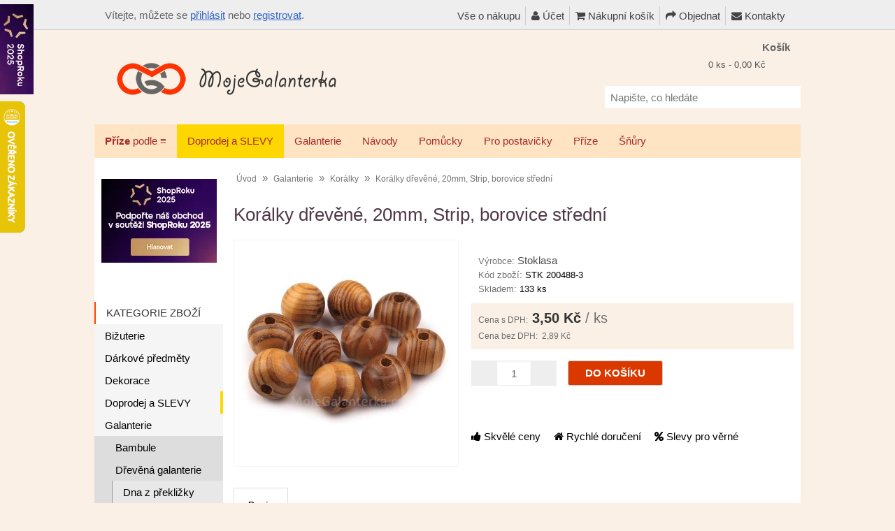

--- FILE ---
content_type: text/html; charset=utf-8
request_url: https://www.mojegalanterka.cz/galanterie/koralky/koralky-drevene-20mm-strip-borovice-stredni
body_size: 15649
content:
<!DOCTYPE html>
<html prefix="og: https://ogp.me/ns#" lang="cs">
<head>
<meta charset="UTF-8" />
<meta name="viewport" content="width=device-width, initial-scale=1" />

<title>Korálky dřevěné, 20mm, Strip, borovice střední : Korálky | MojeGalanterka galanterie - příze na háčkování a pletení</title>
<link type="text/css" rel="stylesheet" href="/min/index.php?b=catalog/view&amp;f=theme/thm2017/stylesheet/stylesheet.css,theme/default/stylesheet/xml_html_before_footer.css,theme/default/stylesheet/xml_categorymodule.css,theme/default/js/cc/cookieconsent.min.css,theme/default/js/cc/cookieconsent_custom.css,javascript/jquery/fancybox/jquery.fancybox.min.css,javascript/livesearch/livesearch.css,theme/default/stylesheet/xml_popup.css,theme/default/stylesheet/shopbycolor.css,theme/default/stylesheet/xml_sidebarmenu.css,theme/default/stylesheet/xml_theme_custom.css,javascript/font-awesome/css/font-awesome.min.css,theme/default/stylesheet/xml_menu_class.css,theme/default/stylesheet/xml_popup_notification_addtocart.css,theme/default/stylesheet/stylesheet_print.css,theme/default/stylesheet/xml_products_quantity_in_category.css,javascript/jquery/colorbox/colorbox.css,theme/default/stylesheet/xml_promotion_label.css,theme/default/stylesheet/display_list_grid_buttons.css,javascript/jquery/ui/themes/ui-lightness/jquery-ui-1.13.2.css,theme/default/stylesheet/xml_header_fixed.css&t=1763862798" media="all" />
<script type="text/javascript" src="/min/index.php?b=catalog/view&amp;f=javascript/jquery/jquery-1.12.4.min.js,javascript/jquery/jquery-migrate-1.4.1.min.js,javascript/jquery/ui/jquery-ui-1.13.2.min.js,javascript/jquery/ui/external/jquery.cookie.js,javascript/jquery/tabs.js,javascript/common.js,javascript/common_popup.js,theme/thm2017/javascript/thm2017_custom.js,javascript/jquery/fancybox/jquery.fancybox.pack.js,javascript/jquery/fancybox/jquery.mousewheel-3.0.6.pack.js,javascript/livesearch/livesearch.min.js,javascript/jquery/ui/i18n/jquery.ui.datepicker-cs.js,javascript/jquery/colorbox/jquery.colorbox-min.js&t=1761690682"></script>
<base href="https://www.mojegalanterka.cz/" />
      
<meta name="author" content="mojegalanterka.cz" />
<meta name="robots" content="index, follow" />
      
<meta name="theme-color" content="#ff4500" />
<meta name="description" content="Korálky dřevěné, 20mm, Strip, borovice střední. Dřevěné korálky s výraznou kresbou dřeva. Korálky nejsou lakované, ale napuštěné speciální lazurou, aby struktura dřeva ještě více vynikla. Průměr: 20 mm. Průvl" />
<meta name="keywords" content="koralky drevene, 20mm, strip, borovice stredni, stk 200488-3, stoklasa, koralky" />
<link href="https://www.mojegalanterka.cz/image/data/icon.png" rel="icon" />
<link rel="apple-touch-icon" href="/image/data/icon-apple.png" />

<!-- FB OGT -->
<meta property="og:title" content="Korálky dřevěné, 20mm, Strip, borovice střední : Korálky | MojeGalanterka galanterie - příze na háčkování a pletení" />
<meta property="og:site_name" content="MojeGalanterka" />
<meta property="og:description" content="Korálky dřevěné, 20mm, Strip, borovice střední. Dřevěné korálky s výraznou kresbou dřeva. Korálky nejsou lakované, ale napuštěné speciální lazurou, aby struktura dřeva ještě více vynikla. Průměr: 20 mm. Průvl" />
<meta property="og:url" content="https://www.mojegalanterka.cz/galanterie/koralky/koralky-drevene-20mm-strip-borovice-stredni" />
<meta property="product:price:amount" content="3.50" >
<meta property="product:price:currency" content="CZK" >
<meta property="og:type" content="product" >
<meta property="og:image" content="https://www.mojegalanterka.cz/image/data/koralky/drevene/koralky-drevene-200488-3.jpg" >
<link rel="image_src" href="https://www.mojegalanterka.cz/image/data/koralky/drevene/koralky-drevene-200488-3.jpg" />
			
<link href="https://www.mojegalanterka.cz/galanterie/koralky/koralky-drevene-20mm-strip-borovice-stredni" rel="canonical" />






			








			


















<!-- 2. Fancybox (product images) -->






<!--[if lt IE 9]>
<link rel="stylesheet" type="text/css" href="catalog/view/theme/thm2017/stylesheet/ie8.css" />
<![endif]-->
<!--[if IE 7]>
<link rel="stylesheet" type="text/css" href="catalog/view/theme/thm2017/stylesheet/ie7.css" />
<![endif]-->
<!--[if lt IE 7]>
<link rel="stylesheet" type="text/css" href="catalog/view/theme/default/stylesheet/ie6.css" />
<script type="text/javascript" src="catalog/view/javascript/DD_belatedPNG_0.0.8a-min.js"></script>
<script type="text/javascript">
DD_belatedPNG.fix('#logo img');
</script>
<![endif]-->

<!-- Global site tag (gtag.js) - GA -->
<script async src="https://www.googletagmanager.com/gtag/js?id=AW-1028141550"></script>
<script>
  window.dataLayer = window.dataLayer || [];
  function gtag(){dataLayer.push(arguments);}
  gtag('consent', 'default', {'ad_user_data': 'granted','ad_personalization': 'granted','ad_storage': 'granted','analytics_storage': 'granted',});
  gtag('js', new Date());
  gtag('config', 'AW-1028141550');
</script>

<!-- Google Tag Manager (MG) -->
<script>(function(w,d,s,l,i){w[l]=w[l]||[];w[l].push({'gtm.start':new Date().getTime(),event:'gtm.js'});var f=d.getElementsByTagName(s)[0],j=d.createElement(s),dl=l!='dataLayer'?'&l='+l:'';j.async=true;j.src='https://www.googletagmanager.com/gtm.js?id='+i+dl;f.parentNode.insertBefore(j,f);})(window,document,'script','dataLayer','GTM-PXNHZBFB');</script>
<!-- FB Pixel -->
<script async>
!function(f,b,e,v,n,t,s)
{if(f.fbq)return;n=f.fbq=function(){n.callMethod?
n.callMethod.apply(n,arguments):n.queue.push(arguments)};
if(!f._fbq)f._fbq=n;n.push=n;n.loaded=!0;n.version='2.0';
n.queue=[];t=b.createElement(e);t.async=!0;
t.src=v;s=b.getElementsByTagName(e)[0];
s.parentNode.insertBefore(t,s)}(window, document,'script',
'https://connect.facebook.net/en_US/fbevents.js');
fbq('init', '2542422919322488');
fbq('consent', 'grant'); fbq('trackCustom', 'grant');
fbq('track', 'PageView');
</script>
<noscript><img height="1" width="1" style="display:none" src="https://www.facebook.com/tr?id=2542422919322488&ev=PageView&noscript=1" /></noscript>
			

				
<script type="text/javascript">
// Fixed Header
$(document).ready(function(){
	// Copy our header id and place it in the headerFixed id
	var header = "<div id='logoFixed'>"+$("#header").find("#logo").html()+"</div>";
	header += "<div class='links'>"+$("#header").find(".links").html()+"</div>";
	var kosik1 = $("#header").find(".heading > h4").html();
	var kosik2 = $("#header").find(".heading > .h4").html();
	if (kosik1) {
		kosik = kosik1;
	} else if (kosik2) {
		kosik = kosik2;
	} else {
		kosik = "Košík";
	}
	header += "<div id='cartFixed'>"+kosik+" - <span id='cart-fixed'>"+$("#header").find("#cart-total").html()+"</span></div>";

	$("#fixedHeader").html("<div>"+header+"</div>");
	
	//Set our transistion type
	var showFixedHeader = function (trans, scrollValue){
		var elem = $("#fixedHeader");
		if(trans == "fade"){
			elem.css('top', '0em');
			elem.fadeIn();
		}else if(trans == "animate"){
			elem.show();
			elem.stop().animate({top: "0"}, 250);
		}else{
			elem.show();
		}
	}
	
	var hideFixedHeader = function (trans){
		var elem = $("#fixedHeader");
		if(trans == "fade"){
			elem.fadeOut();
		}else if(trans == "animate"){
			elem.stop().animate({top: "-50px"}, 250);
		}else{
			elem.hide();
		}
	}
	
	// Show our fixed header
	var position = $("#header").position();
	var height   = $("#header").height();
	//var scrollValue = height + position.top;
	var scrollValue = 1 + position.top;
	$(window).scroll(function() {
		// animate || fade
		if ($(this).scrollTop() > scrollValue) {
			showFixedHeader("fade");
		} else {
			hideFixedHeader("fade");
		}
	});
	
	// Set our click for cart
	$("#cartFixed").on("click", function(){
		window.location.replace('index.php?route=checkout/cart');
	});

});
</script>

				
			

			

<script type="application/ld+json">
{
	"@context": "https://schema.org",
	"@type": "Product",
	"name": "Korálky dřevěné, 20mm, Strip, borovice střední",
	"description": "Dřevěné korálky s výraznou kresbou dřeva. Korálky nejsou lakované, ale napuštěné speciální lazurou, aby struktura dřeva ještě více vynikla. Průměr: 20 mm. Průvl",
	"productID": "16159",
	"sku": "16159",
	"brand": {
		"@type": "Brand",
		"name": "Stoklasa"
	},
	"image": "https://www.mojegalanterka.cz/image/data/koralky/drevene/koralky-drevene-200488-3.jpg",
	"url": "https://www.mojegalanterka.cz/galanterie/koralky/koralky-drevene-20mm-strip-borovice-stredni",
	"offers": {
		"@type": "Offer",
		"price": 3.50,
		"priceCurrency": "CZK",
		"priceValidUntil": "2026-02-12",
		"availability": "https://schema.org/InStock",
		
		"itemCondition": "https://schema.org/NewCondition"
	}
}
</script>
			
</head>
<body>

			
<div id="links-top"></div>
<div id="fixedHeader"></div>

<!-- Google Tag Manager (noscript) (MG) -->
<noscript><iframe src="https://www.googletagmanager.com/ns.html?id=GTM-PXNHZBFB"
height="0" width="0" style="display:none;visibility:hidden"></iframe></noscript>

<div id="container1">

<header>
<div id="header">
				<div id="logo"><a href="https://www.mojegalanterka.cz/"><img src="https://www.mojegalanterka.cz/image/data/logo.webp"  srcset="https://www.mojegalanterka.cz/image/data/logo.webp 1x, https://www.mojegalanterka.cz/image/data/logo@2x.webp 2x" title="MojeGalanterka" alt="MojeGalanterka" width="322" height="60" /></a></div>
	
		<div id="welcome">
						Vítejte, můžete se <a href="/prihlasit">přihlásit</a> nebo <a href="/registrace">registrovat</a>.					</div>
	 
		<div class="links" id="header_links"><a href="/vse-o-nakupu">Vše o nákupu</a> <a href="/ucet"><span class="fa fa-user"></span> Účet</a><a href="/nakupni-kosik"><span class="fa fa-shopping-cart"></span> Nákupní košík</a><a href="/objednavka"><span class="fa fa-share"></span> Objednat</a><a href="/kontakty"><span class="fa fa-envelope"></span> Kontakty</a></div>
		<div id="cart">
  <div class="heading">
    <div class="h4"><span><strong>Košík</strong></span></div>
    <a href="#" onclick="event.preventDefault();"><span id="cart-total">0 ks - 0,00 Kč</span></a></div>
  <div class="content">
        <div class="empty">Košík je prázdný</div>
        
    <div class="cart-arrow"></div>
  </div>
</div>

	<div id='header_btm'>
		<div id="search">
			<div class="search_inside">
				<label for="search_input" class="sr-only">Napište, co hledáte</label>
				<input type="text" id="search_input" name="search" placeholder="Napište, co hledáte" value="" />
				<div class="button-search"></div>
			</div>
		</div>
					</div>
 
</div>
</header>

</div><div id="container">

<nav aria-label="Desk menu">

			
<div id="menu-holder">
<div id="menu">
  <ul>
		
<li>
	<a href="/hackovaci-a-pletaci-prize"><strong>Příze</strong> podle &equiv;</a>
	<div>
		<ul>
			<li>
			<li><a href="/prize-podle-slozeni">&hellip; podle složení</a></li>
			<li><a href="/hackovaci-a-pletaci-prize">&hellip; podle názvu</a></li>
			<li><a href="/prize-podle-vyrobcu">&hellip; podle výrobce</a></li>
		</ul>
	</div>
</li>
			
        <li style="background:#ffd700"><a href="/doprodej-a-slevy">Doprodej a SLEVY</a>
            <div>
                <ul>
                              
			
          <li><a class='sbm_md' href="/doprodej-a-slevy/alpaca-air">Alpaca Air</a></li>
                              
			
          <li><a class='sbm_md' href="/doprodej-a-slevy/bobbiny-3mm">Bobbiny, 3mm</a></li>
                              
			
          <li><a class='sbm_md' href="/doprodej-a-slevy/bobbiny-5mm">Bobbiny, 5mm</a></li>
                              
			
          <li><a class='sbm_md' href="/doprodej-a-slevy/cotton-gold">Cotton Gold</a></li>
                              
			
          <li><a class='sbm_md' href="/doprodej-a-slevy/decor">Decor</a></li>
                              
			
          <li><a class='sbm_md' href="/doprodej-a-slevy/decor-sim">Decor Sim</a></li>
                            </ul>
                <ul>
                              
			
          <li><a class='sbm_md' href="/doprodej-a-slevy/dolphin-mystery">Dolphin Mystery</a></li>
                              
			
          <li><a class='tzu sbm_md' href="/doprodej-a-slevy/extra">Extra</a></li>
                              
			
          <li><a class='sbm_md' href="/doprodej-a-slevy/gurme">Gurme</a></li>
                              
			
          <li><a class='sbm_md' href="/doprodej-a-slevy/rock-n-roll">Rock N Roll</a></li>
                              
			
          <li><a class='sbm_md' href="/doprodej-a-slevy/unicorn">Unicorn</a></li>
                                                </ul>
              </div>
          </li>
        <li><a href="/galanterie">Galanterie</a>
            <div>
                <ul>
                              
			
          <li><a href="/galanterie/bambule">Bambule</a></li>
                              
			
          <li><a href="/galanterie/drevena-galanterie">Dřevěná galanterie</a></li>
                              
			
          <li><a href="/galanterie/gumy-a-pruzenky">Gumy a pruženky</a></li>
                              
			
          <li><a href="/galanterie/knofliky">Knoflíky</a></li>
                              
			
          <li><a href="/galanterie/koralky">Korálky</a></li>
                              
			
          <li><a href="/galanterie/kovova-galanterie">Kovová galanterie</a></li>
                              
			
          <li><a href="/galanterie/kruhy-a-krouzky">Kruhy a kroužky</a></li>
                              
			
          <li><a href="/galanterie/nasivaci-kyticky">Našívací kytičky</a></li>
                              
			
          <li><a href="/galanterie/nasivky">Nášivky</a></li>
                            </ul>
                <ul>
                              
			
          <li><a href="/galanterie/nazehlovaci-jmenovky">Nažehlovací jmenovky</a></li>
                              
			
          <li><a href="/galanterie/nazehlovacky">Nažehlovačky</a></li>
                              
			
          <li><a href="/galanterie/ozdoby-a-privesky">Ozdoby a přívěsky</a></li>
                              
			
          <li><a href="/galanterie/plastova-galanterie">Plastová galanterie</a></li>
                              
			
          <li><a href="/galanterie/polotovary-k-vyrobe-kabelek-a-tasek">Polotovary k výrobě kabelek a tašek</a></li>
                              
			
          <li><a href="/galanterie/rolnicky-a-zvonky">Rolničky a zvonky</a></li>
                              
			
          <li><a href="/galanterie/stuhy">Stuhy</a></li>
                              
			
          <li><a href="/galanterie/vytvarne-potreby">Výtvarné potřeby</a></li>
                                                </ul>
              </div>
          </li>
        <li><a href="/navody">Návody</a>
          </li>
        <li><a href="/pomucky">Pomůcky</a>
            <div>
                <ul>
                              
			
          <li><a href="/pomucky/hacky">Háčky</a></li>
                              
			
          <li><a href="/pomucky/jehlice">Jehlice</a></li>
                              
			
          <li><a href="/pomucky/jehly-spendliky">Jehly, špendlíky</a></li>
                              
			
          <li><a href="/pomucky/metry">Metry</a></li>
                              
			
          <li><a href="/pomucky/strojky-a-nastroje">Strojky a nástroje</a></li>
                            </ul>
              </div>
          </li>
        <li><a href="/pro-postavicky">Pro postavičky</a>
            <div>
                <ul>
                              
			
          <li><a href="/pro-postavicky/chrastitka-piskatka">Chrastítka, pískátka</a></li>
                              
			
          <li><a href="/pro-postavicky/oci-cumaky">Oči, čumáky</a></li>
                              
			
          <li><a href="/pro-postavicky/vlasy-rasy-a-klouby">Vlasy, řasy a klouby</a></li>
                              
			
          <li><a href="/pro-postavicky/vypln-dute-vlakno">Výplň, duté vlákno</a></li>
                            </ul>
              </div>
          </li>
        <li><a href="/prize">Příze</a>
            <div>
                <ul>
                              
			
          <li><a href="/prize/angora-batik">Angora Batik</a></li>
                              
			
          <li><a class='tzu' href="/prize/angora-luxus-simli-batik">Angora Luxus Simli Batik</a></li>
                              
			
          <li><a href="/prize/angora-merino">Angora Merino</a></li>
                              
			
          <li><a href="/prize/baby-best">Baby Best</a></li>
                              
			
          <li><a href="/prize/baby-cotton">Baby Cotton</a></li>
                              
			
          <li><a class='tzu' href="/prize/bamboo-socks">Bamboo Socks</a></li>
                              
			
          <li><a class='tzu' href="/prize/best-socks-4-fach">Best Socks, 4-fach</a></li>
                              
			
          <li><a class='tzu' href="/prize/betynka">Betynka</a></li>
                              
			
          <li><a class='tzu' href="/prize/betynka-trpytiva">Betynka třpytivá</a></li>
                              
			
          <li><a href="/prize/bruno-big">Bruno Big</a></li>
                              
			
          <li><a class='tzu' href="/prize/camilla">Camilla</a></li>
                              
			
          <li><a class='tzu' href="/prize/classic-merino">Classic Merino</a></li>
                              
			
          <li><a href="/prize/cotton-royal">Cotton Royal</a></li>
                              
			
          <li><a href="/prize/cotton-royal-color-waves">Cotton Royal Color Waves</a></li>
                              
			
          <li><a href="/prize/carovne-klbko">Čarovné klbko</a></li>
                            </ul>
                <ul>
                              
			
          <li><a href="/prize/deluxe-bamboo">Deluxe Bamboo</a></li>
                              
			
          <li><a href="/prize/dolly">Dolly</a></li>
                              
			
          <li><a href="/prize/dolly-ombre">Dolly Ombre</a></li>
                              
			
          <li><a class='tzu' href="/prize/dolphin-baby">Dolphin Baby</a></li>
                              
			
          <li><a class='tzu' href="/prize/dream">Dream</a></li>
                              
			
          <li><a class='tzu' href="/prize/elen-baby">Elen Baby</a></li>
                              
			
          <li><a class='tzu' href="/prize/elen-baby-batik">Elen Baby Batik</a></li>
                              
			
          <li><a class='tzu' href="/prize/etrofil-jeans">Etrofil Jeans</a></li>
                              
			
          <li><a class='tzu' href="/prize/everyday">Everyday</a></li>
                              
			
          <li><a href="/prize/everyday-new-tweed">Everyday New Tweed</a></li>
                              
			
          <li><a class='sbm_md' href="/prize/floxy">Floxy</a></li>
                              
			
          <li><a class='tzu' href="/prize/funny-batik">Funny Batik</a></li>
                              
			
          <li><a href="/prize/halley">Halley</a></li>
                              
			
          <li><a class='tzu' href="/prize/happy-baby">Happy Baby</a></li>
                              
			
          <li><a class='tzu' href="/prize/jeans">Jeans</a></li>
                            </ul>
                <ul>
                              
			
          <li><a class='tzu sbm_md' href="/prize/jeans-big">Jeans Big</a></li>
                              
			
          <li><a class='sbm_md' href="/prize/kece">Kece</a></li>
                              
			
          <li><a href="/prize/koala">Koala</a></li>
                              
			
          <li><a class='tzu' href="/prize/kordonetka">Kordonetka</a></li>
                              
			
          <li><a href="/prize/lofoty">Lofoty</a></li>
                              
			
          <li><a href="/prize/melange-wool">Melange Wool</a></li>
                              
			
          <li><a class='tzu' href="/prize/mohair-de-luxe">Mohair de Luxe</a></li>
                              
			
          <li><a class='tzu' href="/prize/moonlight">Moonlight</a></li>
                              
			
          <li><a class='tzu' href="/prize/nepal">Nepál</a></li>
                              
			
          <li><a href="/prize/nepal-ombre">Nepál Ombré</a></li>
                              
			
          <li><a class='tzu' href="/prize/nevada-color">Nevada Color</a></li>
                              
			
          <li><a class='tzu' href="/prize/norek">NoRek</a></li>
                              
			
          <li><a href="/prize/papatya-batik">Papatya Batik</a></li>
                              
			
          <li><a href="/prize/papatya-merino-50">Papatya Merino 50</a></li>
                              
			
          <li><a class='tzu' href="/prize/patty">Patty</a></li>
                            </ul>
                <ul>
                              
			
          <li><a href="/prize/pryia-lurex">Pryia Lurex</a></li>
                              
			
          <li><a href="/prize/puffy">Puffy</a></li>
                              
			
          <li><a href="/prize/puffy-color">Puffy color</a></li>
                              
			
          <li><a href="/prize/re-cotton">Re-cotton</a></li>
                              
			
          <li><a class='tzu' href="/prize/sierra">Sierra</a></li>
                              
			
          <li><a class='tzu' href="/prize/sierra-color">Sierra Color</a></li>
                              
			
          <li><a class='tzu' href="/prize/socks">Socks</a></li>
                              
			
          <li><a class='tzu' href="/prize/start">Start</a></li>
                              
			
          <li><a href="/prize/teddy-smile">Teddy smile</a></li>
                              
			
          <li><a class='tzu' href="/prize/tulip">Tulip</a></li>
                              
			
          <li><a class='tzu' href="/prize/tulip-big">Tulip Big</a></li>
                              
			
          <li><a class='tzu' href="/prize/tulip-color">Tulip Color</a></li>
                              
			
          <li><a class='tzu' href="/prize/waltz">Waltz</a></li>
                                                                    </ul>
              </div>
          </li>
        <li><a href="/snury">Šňůry</a>
            <div>
                <ul>
                              
			
          <li><a href="/snury/abigail-3mm">Abigail, 3mm</a></li>
                              
			
          <li><a href="/snury/abigail-5mm">Abigail, 5mm</a></li>
                              
			
          <li><a href="/snury/cordy-macrame">Cordy Macrame</a></li>
                              
			
          <li><a href="/snury/cordy-3mm">Cordy, 3mm</a></li>
                              
			
          <li><a href="/snury/cordy-5mm">Cordy, 5mm</a></li>
                              
			
          <li><a class='sbm_md' href="/snury/pp-macrame-2mm">PP Macrame, 2mm</a></li>
                              
			
          <li><a href="/snury/toddy-premium-3mm">Toddy Premium, 3mm</a></li>
                              
			
          <li><a href="/snury/twist">Twist</a></li>
                            </ul>
              </div>
          </li>
      </ul>
</div>
</div>
</nav>


<!-- PHONE::Start -->

<nav aria-label="Phone menu">
<div id="menu-phone" class="shown-phone" style="display:none;">
  <div id="menu-phone-button"><label for="menu-phone-select">&equiv; Menu</label></div>
  <select id="menu-phone-select" onchange="location = this.value">
    <option value="">&darr; Vyberte kategorii</option>
		    <option value="/doprodej-a-slevy">Doprodej a SLEVY</option>
        <option value="/galanterie">Galanterie</option>
        <option value="/navody">Návody</option>
        <option value="/pomucky">Pomůcky</option>
        <option value="/pro-postavicky">Pro postavičky</option>
        <option value="/prize">Příze</option>
        <option value="/snury">Šňůry</option>
      </select>
</div>
</nav>

<script type="text/javascript">
	// Bind the Phone menu dropdown
	$('#menu-phone-button').bind('click', function() {
		$("#menu-phone-select").css({'opacity':'1'});
	});
</script>

<!-- PHONE::End -->

<div id="notification"></div>
<div class="cf x-clear header_bottom">
</div><div id="column-left">
    <div class="box ">
  <div class="box-heading" style="height: 5px; background-image: none; border-bottom: none; padding: 0 !important;">
	&nbsp;  </div>
    <div class="box-content" style="text-align: left;">
    <p><a href="https://www.shoproku.cz/soutez?shop=MojeGalanterka.cz#hlasovat-v-cene-popularity" onclick="gtag('event', 'click_shoproku', {'page_title': document.title});" target="_blank"><img alt="Hlasujte v anketě ShopRoku" height="120" loading="lazy" src="https://www.mojegalanterka.cz/image/data/information/shoproku/shoproku-2025-side.webp" width="165" /></a></p>  </div>
</div>
    <div class="box">
  <div class="box-heading"><span>Kategorie zboží</span></div>

  <div id="category" class="box-content middle">
    <ul id="nav">
<li class="s_c f1"><a href="/bizuterie">Bižuterie</a>
<ul>
<li class="f1"><a href="/bizuterie/komponenty">Komponenty</a></li>
</ul>
</li>
<li class="s_c"><a href="/darkove-predmety">Dárkové předměty</a>
<ul>
<li class="f1"><a href="/darkove-predmety/penezenky-a-klicenky">Peněženky a klíčenky</a></li>
</ul>
</li>
<li><a href="/dekorace">Dekorace</a></li>
<li class="s_c"><a class="sbm_sale" href="/doprodej-a-slevy">Doprodej a SLEVY</a>
<ul>
<li class="f1"><a class="sbm_md" href="/doprodej-a-slevy/alpaca-air">Alpaca Air</a></li>
<li><a class="sbm_md" href="/doprodej-a-slevy/bobbiny-3mm">Bobbiny, 3mm</a></li>
<li><a class="sbm_md" href="/doprodej-a-slevy/bobbiny-5mm">Bobbiny, 5mm</a></li>
<li><a class="sbm_md" href="/doprodej-a-slevy/cotton-gold">Cotton Gold</a></li>
<li><a class="sbm_md" href="/doprodej-a-slevy/decor">Decor</a></li>
<li><a class="sbm_md" href="/doprodej-a-slevy/decor-sim">Decor Sim</a></li>
<li><a class="sbm_md" href="/doprodej-a-slevy/dolphin-mystery">Dolphin Mystery</a></li>
<li><a class="tzu sbm_md" href="/doprodej-a-slevy/extra">Extra</a></li>
<li><a class="sbm_md" href="/doprodej-a-slevy/gurme">Gurme</a></li>
<li><a class="sbm_md" href="/doprodej-a-slevy/rock-n-roll">Rock N Roll</a></li>
<li><a class="sbm_md" href="/doprodej-a-slevy/unicorn">Unicorn</a></li>
</ul>
</li>
<li><a href="/galanterie">Galanterie</a></li>

<li><ul class="sc">
	<li><a href="/galanterie/bambule">Bambule</a></li>
	<li><a href="/galanterie/drevena-galanterie">Dřevěná galanterie</a></li>
<li class="s2"><a href="/galanterie/drevena-galanterie/dna-z-preklizky">Dna z překližky</a></li>	<li><a href="/galanterie/gumy-a-pruzenky">Gumy a pruženky</a></li>
	<li><a href="/galanterie/knofliky">Knoflíky</a></li>
<li class="s2"><a href="/galanterie/knofliky/auta-stroje">Auta, stroje</a></li><li class="s2"><a href="/galanterie/knofliky/kulate">Kulaté</a></li><li class="s2"><a href="/galanterie/knofliky/kvetiny">Květiny</a></li><li class="s2"><a href="/galanterie/knofliky/srdicka">Srdíčka</a></li><li class="s2"><a href="/galanterie/knofliky/vodni-svet">Vodní svět</a></li><li class="s2"><a href="/galanterie/knofliky/zimni-vanocni">Zimní, vánoční</a></li><li class="s2"><a href="/galanterie/knofliky/zviratka">Zvířátka</a></li><li class="s2"><a href="/galanterie/knofliky/zvlastni">Zvláštní</a></li>	<li><a class="acp" href="/galanterie/koralky">Korálky</a></li>
	<li><a href="/galanterie/kovova-galanterie">Kovová galanterie</a></li>
<li class="s2"><a href="/galanterie/kovova-galanterie/karabiny">Karabiny</a></li>	<li><a href="/galanterie/kruhy-a-krouzky">Kruhy a kroužky</a></li>
	<li><a href="/galanterie/nasivaci-kyticky">Našívací kytičky</a></li>
	<li><a href="/galanterie/nasivky">Nášivky</a></li>
	<li><a href="/galanterie/nazehlovaci-jmenovky">Nažehlovací jmenovky</a></li>
	<li><a href="/galanterie/nazehlovacky">Nažehlovačky</a></li>
<li class="s2"><a href="/galanterie/nazehlovacky/nazehlovacky-reflexni">Nažehlovačky reflexní</a></li>	<li><a href="/galanterie/ozdoby-a-privesky">Ozdoby a přívěsky</a></li>
	<li><a href="/galanterie/plastova-galanterie">Plastová galanterie</a></li>
	<li><a href="/galanterie/polotovary-k-vyrobe-kabelek-a-tasek">Polotovary k výrobě kabelek a tašek</a></li>
<li class="s2"><a href="/galanterie/polotovary-k-vyrobe-kabelek-a-tasek/dna-na-kabelky">Dna na kabelky</a></li><li class="s2"><a href="/galanterie/polotovary-k-vyrobe-kabelek-a-tasek/popruhy-na-kabelky-a-tasky">Popruhy na kabelky a tašky</a></li><li class="s2"><a href="/galanterie/polotovary-k-vyrobe-kabelek-a-tasek/retizky-na-kabelky">Řetízky na kabelky</a></li><li class="s2"><a href="/galanterie/polotovary-k-vyrobe-kabelek-a-tasek/ucha-na-tasky">Ucha na tašky</a></li><li class="s2"><a href="/galanterie/polotovary-k-vyrobe-kabelek-a-tasek/zapinani">Zapínání</a></li>	<li><a href="/galanterie/rolnicky-a-zvonky">Rolničky a zvonky</a></li>
	<li><a href="/galanterie/stuhy">Stuhy</a></li>
<li class="s2"><a href="/galanterie/stuhy/krajky">Krajky</a></li>	<li><a href="/galanterie/vytvarne-potreby">Výtvarné potřeby</a></li>
</ul></li>
<li><a href="/navody">Návody</a></li>
<li><a href="/obalky-plastove">Obálky plastové</a></li>
<li class="s_c"><a href="/pomucky">Pomůcky</a>
<ul>
<li class="f1"><a href="/pomucky/hacky">Háčky</a></li>
<li><a href="/pomucky/jehlice">Jehlice</a></li>
<li><a href="/pomucky/jehly-spendliky">Jehly, špendlíky</a></li>
<li><a href="/pomucky/metry">Metry</a></li>
<li><a href="/pomucky/strojky-a-nastroje">Strojky a nástroje</a></li>
</ul>
</li>
<li class="s_c"><a href="/pro-postavicky">Pro postavičky</a>
<ul>
<li class="f1"><a href="/pro-postavicky/chrastitka-piskatka">Chrastítka, pískátka</a></li>
<li><a href="/pro-postavicky/oci-cumaky">Oči, čumáky</a></li>
<li><a href="/pro-postavicky/vlasy-rasy-a-klouby">Vlasy, řasy a klouby</a></li>
<li><a href="/pro-postavicky/vypln-dute-vlakno">Výplň, duté vlákno</a></li>
</ul>
</li>
<li class="s_c"><a href="/prize">Příze</a>
<ul>
<li class="f1"><a href="/prize/angora-batik">Angora Batik</a></li>
<li><a class="tzu" href="/prize/angora-luxus-simli-batik">Angora Luxus Simli Batik</a></li>
<li><a href="/prize/angora-merino">Angora Merino</a></li>
<li><a href="/prize/baby-best">Baby Best</a></li>
<li><a href="/prize/baby-cotton">Baby Cotton</a></li>
<li><a class="tzu" href="/prize/bamboo-socks">Bamboo Socks</a></li>
<li><a class="tzu" href="/prize/best-socks-4-fach">Best Socks, 4-fach</a></li>
<li><a class="tzu" href="/prize/betynka">Betynka</a></li>
<li><a class="tzu" href="/prize/betynka-trpytiva">Betynka třpytivá</a></li>
<li><a href="/prize/bruno-big">Bruno Big</a></li>
<li><a class="tzu" href="/prize/camilla">Camilla</a></li>
<li><a class="tzu" href="/prize/classic-merino">Classic Merino</a></li>
<li><a href="/prize/cotton-royal">Cotton Royal</a></li>
<li><a href="/prize/cotton-royal-color-waves">Cotton Royal Color Waves</a></li>
<li class="s_c"><a href="/prize/carovne-klbko">Čarovné klbko</a>
<ul>
<li class="f1"><a href="/prize/carovne-klbko/3-nitka">3-nitka</a></li>
<li><a href="/prize/carovne-klbko/4-nitka">4-nitka</a></li>
<li><a href="/prize/carovne-klbko/navin-750m">Návin  750m</a></li>
<li><a href="/prize/carovne-klbko/navin-1000m">Návin 1000m</a></li>
<li><a href="/prize/carovne-klbko/navin-1500m">Návin 1500m</a></li>
<li><a href="/prize/carovne-klbko/naviny-ostatni">Náviny ostatní</a></li>
</ul>
</li>
<li><a href="/prize/deluxe-bamboo">Deluxe Bamboo</a></li>
<li><a href="/prize/dolly">Dolly</a></li>
<li><a href="/prize/dolly-ombre">Dolly Ombre</a></li>
<li><a class="tzu" href="/prize/dolphin-baby">Dolphin Baby</a></li>
<li><a class="tzu" href="/prize/dream">Dream</a></li>
<li><a class="tzu" href="/prize/elen-baby">Elen Baby</a></li>
<li><a class="tzu" href="/prize/elen-baby-batik">Elen Baby Batik</a></li>
<li><a class="tzu" href="/prize/etrofil-jeans">Etrofil Jeans</a></li>
<li><a class="tzu" href="/prize/everyday">Everyday</a></li>
<li><a href="/prize/everyday-new-tweed">Everyday New Tweed</a></li>
<li><a class="sbm_md" href="/prize/floxy">Floxy</a></li>
<li><a class="tzu" href="/prize/funny-batik">Funny Batik</a></li>
<li><a href="/prize/halley">Halley</a></li>
<li><a class="tzu" href="/prize/happy-baby">Happy Baby</a></li>
<li><a class="tzu" href="/prize/jeans">Jeans</a></li>
<li><a class="tzu sbm_md" href="/prize/jeans-big">Jeans Big</a></li>
<li><a class="sbm_md" href="/prize/kece">Kece</a></li>
<li><a href="/prize/koala">Koala</a></li>
<li><a class="tzu" href="/prize/kordonetka">Kordonetka</a></li>
<li><a href="/prize/lofoty">Lofoty</a></li>
<li><a href="/prize/melange-wool">Melange Wool</a></li>
<li><a class="tzu" href="/prize/mohair-de-luxe">Mohair de Luxe</a></li>
<li><a class="tzu" href="/prize/moonlight">Moonlight</a></li>
<li><a class="tzu" href="/prize/nepal">Nepál</a></li>
<li><a href="/prize/nepal-ombre">Nepál Ombré</a></li>
<li><a class="tzu" href="/prize/nevada-color">Nevada Color</a></li>
<li><a class="tzu" href="/prize/norek">NoRek</a></li>
<li><a href="/prize/papatya-batik">Papatya Batik</a></li>
<li><a href="/prize/papatya-merino-50">Papatya Merino 50</a></li>
<li><a class="tzu" href="/prize/patty">Patty</a></li>
<li><a href="/prize/pryia-lurex">Pryia Lurex</a></li>
<li><a href="/prize/puffy">Puffy</a></li>
<li><a href="/prize/puffy-color">Puffy color</a></li>
<li><a href="/prize/re-cotton">Re-cotton</a></li>
<li><a class="tzu" href="/prize/sierra">Sierra</a></li>
<li><a class="tzu" href="/prize/sierra-color">Sierra Color</a></li>
<li><a class="tzu" href="/prize/socks">Socks</a></li>
<li><a class="tzu" href="/prize/start">Start</a></li>
<li><a href="/prize/teddy-smile">Teddy smile</a></li>
<li><a class="tzu" href="/prize/tulip">Tulip</a></li>
<li><a class="tzu" href="/prize/tulip-big">Tulip Big</a></li>
<li><a class="tzu" href="/prize/tulip-color">Tulip Color</a></li>
<li><a class="tzu" href="/prize/waltz">Waltz</a></li>
</ul>
</li>
<li class="s_c"><a href="/prize-dle-pouziti">Příze - dle použití</a>
<ul>
<li class="f1"><a href="/prize-dle-pouziti/pletaci-prize">Pletací příze</a></li>
<li><a href="/prize-dle-pouziti/prize-na-hackovani">Příze na háčkování</a></li>
<li><a href="/prize-dle-pouziti/snury-a-specialni-prize">Šňůry a speciální příze</a></li>
<li><a href="/prize-dle-pouziti/vlna-na-plsteni">Vlna na plstění</a></li>
</ul>
</li>
<li class="s_c"><a href="/prize-efektni">Příze - efektní</a>
<ul>
<li class="f1"><a href="/prize-efektni/strapata-prize">Střapatá příze</a></li>
<li><a href="/prize-efektni/vicebarevne-prize">Vícebarevné příze</a></li>
<li><a href="/prize-efektni/zinylkove-prize">Žinylkové příze</a></li>
</ul>
</li>
<li class="s_c"><a href="/prize-podle-slozeni">Příze - podle složení</a>
<ul>
<li class="s_c f1"><a href="/prize-podle-slozeni/akrylova-prize">Akrylová příze</a>
<ul>
<li class="f1"><a href="/prize-podle-slozeni/akrylova-prize/antipilling">Antipilling</a></li>
</ul>
</li>
<li><a href="/prize-podle-slozeni/alpaca">Alpaca</a></li>
<li><a href="/prize-podle-slozeni/bambusova-prize">Bambusová příze</a></li>
<li><a href="/prize-podle-slozeni/bavlnena-prize">Bavlněná příze</a></li>
<li><a href="/prize-podle-slozeni/mikropolyester">Mikropolyester</a></li>
<li><a href="/prize-podle-slozeni/moher">Mohér</a></li>
<li><a href="/prize-podle-slozeni/nylon">Nylon</a></li>
<li><a href="/prize-podle-slozeni/polyamid">Polyamid</a></li>
<li><a href="/prize-podle-slozeni/polyester">Polyester</a></li>
<li><a href="/prize-podle-slozeni/smesova-prize">Směsová příze</a></li>
<li><a href="/prize-podle-slozeni/vlna">Vlna</a></li>
</ul>
</li>
<li><a href="/prize-ponozkove">Příze - ponožkové</a></li>
<li class="s_c"><a href="/snury">Šňůry</a>
<ul>
<li class="f1"><a href="/snury/abigail-3mm">Abigail, 3mm</a></li>
<li><a href="/snury/abigail-5mm">Abigail, 5mm</a></li>
<li><a href="/snury/cordy-macrame">Cordy Macrame</a></li>
<li><a href="/snury/cordy-3mm">Cordy, 3mm</a></li>
<li><a href="/snury/cordy-5mm">Cordy, 5mm</a></li>
<li><a class="sbm_md" href="/snury/pp-macrame-2mm">PP Macrame, 2mm</a></li>
<li><a href="/snury/toddy-premium-3mm">Toddy Premium, 3mm</a></li>
<li><a href="/snury/twist">Twist</a></li>
</ul>
</li>
<li><a href="/velikonoce">Velikonoce</a></li>
</ul>
  </div>	

</div>    <div class="box">
  <div class="box-heading"><span>Filtr: barva</span></div>
  <div class="box-content" style="text-align: center;">

    <div class="sbc">
            <a href="/search?sub_category=1&search=bíl" title="Bílá" style="background:#ffffff; "></a>
            <a href="/search?sub_category=1&search=žlut" title="Žlutá" style="background:#ffff00; "></a>
            <a href="/search?sub_category=1&search=oranž" title="Oranžová" style="background:#fb940b; "></a>
            <a href="/search?sub_category=1&search=červ" title="Červená" style="background:#cc0000; "></a>
            <a href="/search?sub_category=1&search=růžo" title="Růžová" style="background:#ff98bf; "></a>
            <a href="/search?sub_category=1&search=fial" title="Fialová" style="background:#762ca7; "></a>
            <a href="/search?sub_category=1&search=modr" title="Modrá" style="background:#0000ff; "></a>
            <a href="/search?sub_category=1&search=tyrky" title="Tyrkysová" style="background:#03c0c6; "></a>
            <a href="/search?sub_category=1&search=zelen" title="Zelená" style="background:#00cc00; "></a>
            <a href="/search?sub_category=1&search=šed" title="Šedá" style="background:#999999; "></a>
            <a href="/search?sub_category=1&search=hněd" title="Hnědá" style="background:#885418; "></a>
            <a href="/search?sub_category=1&search=čern" title="Černá" style="background:#000000; "></a>
            <a href="/search?sub_category=1&search=zlat" title="Zlatá" style="background:#ffd700; "></a>
            <a href="/search?sub_category=1&search=stříb" title="Stříbrná" style="background:#dddddd; "></a>
          	<div class="sbc_clear"></div>
    </div>

  </div>
</div>    
<div class="box">
	<div class="box-heading"><span>Značky</span></div>
	<div class="box-content">
		<div class="box-category">     
			<label for="manufacturers" class="sr-only">Výběr výrobce</label>
			<select id="manufacturers" name='manufacturers' onchange="location=('https://www.mojegalanterka.cz/' + this.value)">
				<option value=""> --- Výběr značky --- </option>
				<option value="alize">Alize</option>
				<option value="bobbinypl">Bobbiny.pl</option>
				<option value="bugeto">Bugeto</option>
				<option value="cesky-vyrobek">Český výrobek</option>
				<option value="colorfullmade">ColorfulLmade</option>
				<option value="dovoz">Dovoz</option>
				<option value="dovoz-evropa">Dovoz (Evropa)</option>
				<option value="etrofil">Etrofil</option>
				<option value="fibra-natura">Fibra natura</option>
				<option value="galant">Galant</option>
				<option value="gazzal">Gazzal</option>
				<option value="himalaya">Himalaya</option>
				<option value="kamgarn">Kamgarn</option>
				<option value="kartopu">Kartopu</option>
				<option value="maccaroni">Maccaroni</option>
				<option value="navody-ke-stazeni">Návody ke stažení</option>
				<option value="pony">Pony</option>
				<option value="prym">Prym</option>
				<option value="stoklasa">Stoklasa</option>
				<option value="stuha">Stuha</option>
				<option value="tulip-jp">Tulip (JP)</option>
				<option value="vlna-hep">Vlna-Hep</option>
				<option value="vlnika">Vlnika</option>
				<option value="vogue">VOGUE</option>
							</select>
			<br /><br /><a href="https://www.mojegalanterka.cz/prize-podle-vyrobcu" class="button">Přehled značek</a>
		</div>
	</div>
</div>
    <div class="box ">
  <div class="box-heading" >
	<span>Info + bonusy</span>  </div>
    <div class="box-content" style="text-align: left;">
    <table class="w_table">
	<tbody>
		<tr>
			<td><a href="/poukaz"><img alt="Dárkové poukazy" height="32" src="/image/data/information/widget/voucher.png" width="32" /></a></td>
			<td><a href="/poukaz">Dárkové<br />
			poukazy</a></td>
		</tr>
		<tr>
			<td><a href="/doprava-a-platba"><img alt="Doprava zdarma" height="32" src="/image/data/information/widget/doprava_zdarma.png" width="32" /></a></td>
			<td><a href="/doprava-a-platba">Doprava<br />
			zdarma</a></td>
		</tr>
		<tr>
			<td><a href="/stav-objednavky"><img alt="Stav objednávky" height="32" src="/image/data/information/widget/stav_objednavky.png" width="32" /></a></td>
			<td><a href="/stav-objednavky">Jaký je<br />
			stav mojí<br />
			objednávky?</a></td>
		</tr>
	</tbody>
</table>

<p>&nbsp;</p>  </div>
</div>
  </div>
 
<div id="content" class="inside_page" itemscope itemtype="http://schema.org/Product">
	<meta itemprop="productID" content="16159" />
	<meta itemprop="sku" content="16159" />
	<meta itemprop="gtin13" content="8591149837845" />
	<div itemprop="brand" itemtype="http://schema.org/Brand" itemscope>
		<meta itemprop="name" content="Stoklasa" />
	</div>
	            
			
  <div class="breadcrumb" xmlns:v="http://schema.org/">
        <span typeof="v:Breadcrumb"><a href="https://www.mojegalanterka.cz/" rel="v:url" property="v:title">Úvod</a></span>
         &raquo; <span typeof="v:Breadcrumb"><a href="https://www.mojegalanterka.cz/galanterie" rel="v:url" property="v:title">Galanterie</a></span>
         &raquo; <span typeof="v:Breadcrumb"><a href="https://www.mojegalanterka.cz/galanterie/koralky" rel="v:url" property="v:title">Korálky</a></span>
         &raquo; <span typeof="v:Breadcrumb"><a href="https://www.mojegalanterka.cz/galanterie/koralky/koralky-drevene-20mm-strip-borovice-stredni" rel="v:url" property="v:title">Korálky dřevěné, 20mm, Strip, borovice střední</a></span>
      </div>


				
  <div class="product-info">
  	<h1 class="pr_name" itemprop="name">Korálky dřevěné, 20mm, Strip, borovice střední</h1>

							
  
        <div class="left">
            <div class="image"><div class="image_inside"><a href="https://www.mojegalanterka.cz/image/cache/data/koralky/drevene/koralky-drevene-200488-3-600x600.jpg" itemprop="image" title="Korálky dřevěné, 20mm, Strip, borovice střední"  class="fancybox" rel="fancybox"><img src="https://www.mojegalanterka.cz/image/cache/data/koralky/drevene/koralky-drevene-200488-3-300x300.jpg" title="Korálky dřevěné, 20mm, Strip, borovice střední" alt="Korálky dřevěné, 20mm, Strip, borovice střední" id="image" /></a></div></div>

                </div>
    
    <div class="right">
      <div class="divider_bgr h10"></div> 

      <div class="description">
                <span>Výrobce:</span> <a href="https://www.mojegalanterka.cz/stoklasa" itemprop="manufacturer">Stoklasa</a><br />
                <span>Kód zboží:</span> <nobr itemprop="model">STK 200488-3</nobr><br />
                <span>Skladem:</span> 133 ks <span></span>			</div>

      
            
				<div class="price" itemprop="offers" itemscope itemtype="http://schema.org/Offer">
			<meta itemprop="price" content="3.50" />
			<meta itemprop="priceCurrency" content="CZK" />
			<link itemprop="availability" href="http://schema.org/InStock" />
			<meta itemprop="url" content="https://www.mojegalanterka.cz/galanterie/koralky/koralky-drevene-20mm-strip-borovice-stredni" />
			<meta itemprop="priceValidUntil" content="2036-01-12" />
            
      	<span class="txt_price">Cena s DPH:</span>
                3,50 Kč        <span style='font-weight:normal; color:#6e6e6e;'> / ks</span>      
        <br />
                <span class="txt_price">Cena bez DPH:</span> <span class="price-tax">2,89 Kč</span><br />
                              </div>
      
      <div class="cart">
        <div>          <b class="sub_prod_count" onclick="subProductCount()"></b>
          <label for="quantity" class="sr-only">Množství</label>
          <input type="text" name="quantity" id="quantity" class='qty_input' size="2" value="1" />
          <b class="add_prod_count" onclick="addProductCount()"></b>
          <input type="hidden" name="product_id" size="2" value="16159" />
          <input type="button" value="DO KOŠÍKU"  id="button-cart"  class="button" />
          </div>
          <span class="cart_clearer"></span>
          
          
              </div>
      <div class="divider_bgr h10"></div> 

<div>
	<br />
<span style="padding:0 15px 0 0; white-space:nowrap;"><span class='fa fa-thumbs-up'></span> Skvělé ceny</span>
<span style="padding:0 15px 0 0; white-space:nowrap;"><span class='fa fa-home'></span> Rychlé doručení</span>
<span style="padding:0 15px 0 0; white-space:nowrap;"><span class='fa fa-percent'></span> Slevy pro věrné</span>
</div>
			
      

<!-- AddThis Button // vypnuto 22.07.2022
<div class="share">
	<div style="color:#999; margin:5px 0;">Znáš někoho, komu by se produkt líbil? Sdílej&nbsp;;-)</div>
	<div class="addthis_toolbox addthis_default_style addthis_32x32_style">
		<a class="addthis_button_email"></a>
		<a class="addthis_button_facebook"></a>
		<a class="addthis_button_google_plusone_share"></a>
		<a class="addthis_button_pinterest_share"></a>
		<a class="addthis_button_twitter"></a>    
	</div>
	<script type="text/javascript" src="//s7.addthis.com/js/300/addthis_widget.js#pubid=ra-518d6365566b12b9"></script>
</div>
-->
		<!-- <a class="addthis_button_compact"></a> -->
		<!-- <a class="addthis_counter addthis_bubble_style"></a> -->
			
                
          <!-- AddThis Button Replaced -->




    </div>
  </div>

  <div id="tabs" class="htabs"><a href="#tab-description">Popis</a>
          </div>

						
  <div id="tab-description" class="tab-content" itemprop="description"><h2>Korálky dřevěné, 20mm, Strip, borovice střední</h2><p>Dřevěné korálky s výraznou kresbou dřeva. Korálky nejsou lakované, ale napuštěné speciální lazurou, aby struktura dřeva ještě více vynikla.</p>

<ul>
	<li>Průměr: 20 mm.</li>
	<li>Průvlek: cca 4 mm.</li>
</ul>

<p>Uvedená cena za 1 ks.</p><br /><hr><p><strong>Návody na háčkování</strong>: Chcete se naučit háčkovat nebo vylepšit své dovednosti?<br /><a href="https://www.youtube.com/@mojegalanterka?sub_confirmation=1" target="_blank">Přidejte se ke komunitě na YouTube (s návody)</a></p></div>
    
   



    <div class="tags">Štítky:            <a href="/search?tag=koralky drevene">koralky drevene</a>,
                <a href="/search?tag=20mm">20mm</a>,
                <a href="/search?tag=strip">strip</a>,
                <a href="/search?tag=borovice stredni">borovice stredni</a>,
                <a href="/search?tag=stk 200488-3">stk 200488-3</a>,
                <a href="/search?tag=stoklasa">stoklasa</a>,
                <a href="/search?tag=koralky">koralky</a>
          </div>
    <script type="text/javascript">
var _smartsupp = _smartsupp || {};
_smartsupp.key = "cf2877dae2ada02e9233ef8eb88019ef60cab76c";
window.smartsupp||(function(d) {
	var s,c,o=smartsupp=function(){ o._.push(arguments)};o._=[];
	s=d.getElementsByTagName('script')[0];c=d.createElement('script');
	c.type='text/javascript';c.charset='utf-8';c.async=true;
	c.src='https://www.smartsuppchat.com/loader.js?';s.parentNode.insertBefore(c,s);
})(document);

</script>

  <div class="box tags">
    
        
    <span  >Kategorie:</span>
  
      <a href='/galanterie'>Galanterie</a> &raquo; <a href='/galanterie/koralky'>Korálky</a>
  </div>
  

  <div class="general_heading"><span><span>Související zboží</span></span></div>

  <div class="products_container">
				<div class='product_holder'>
      <div class='product_holder_inside'>

        
                <div class="image">
			<a href="/galanterie/koralky/koralky-drevene-20mm-strip-borovice-svetla"><img src="/image/cache/data/koralky/drevene/koralky-drevene-200488-1-bor-180x180.jpg" width="180" height="180" alt="Korálky dřevěné, 20mm, Strip, borovice světlá" loading="lazy" width="180" height="180" /></a></div>
                <div class="pr_info">
        <div class="name"><a href="/galanterie/koralky/koralky-drevene-20mm-strip-borovice-svetla">Korálky dřevěné, 20mm, Strip, borovice světlá</a></div>
                <div class="price">
                    3,50 Kč          <span class="paq_unit"> / ks</span><div class="paq_stock">Skladem: 222&nbsp;ks</div>
        </div>
                <div class="cart"><input type="text" name="quantity" size="2" value="1" id="quantity_14071" class="quantity_cat" aria-label="Množství" /><a href="#" onclick="event.preventDefault(); addToCart('14071',document.getElementById('quantity_14071').value);" class="button"><span>DO KOŠÍKU</span></a></div>
        </div>
      </div>
    </div>
    <div class='product_holder'>
      <div class='product_holder_inside'>

        
                <div class="image">
			<a href="/galanterie/koralky/koralky-drevene-23-mm-buk"><img src="/image/cache/data/koralky/drevene/koralky-drevene-200608-1-180x180.jpg" width="180" height="180" alt="Korálky dřevěné, 23 mm, buk" loading="lazy" width="180" height="180" /></a></div>
                <div class="pr_info">
        <div class="name"><a href="/galanterie/koralky/koralky-drevene-23-mm-buk">Korálky dřevěné, 23 mm, buk</a></div>
                <div class="price">
                    6,00 Kč          <span class="paq_unit"> / ks</span><div class="paq_stock">Skladem: 4&nbsp;ks</div>
        </div>
                <div class="cart"><input type="text" name="quantity" size="2" value="1" id="quantity_14074" class="quantity_cat" aria-label="Množství" /><a href="#" onclick="event.preventDefault(); addToCart('14074',document.getElementById('quantity_14074').value);" class="button"><span>DO KOŠÍKU</span></a></div>
        </div>
      </div>
    </div>
    <div class='product_holder'>
      <div class='product_holder_inside'>

        
                <div class="image">
			<a href="/galanterie/koralky/koralky-plastove-sada-v-boxu-220ks"><img src="/image/cache/data/koralky/340397-180x180.jpg" width="180" height="180" alt="Korálky plastové, sada v boxu (220ks)" loading="lazy" width="180" height="180" /></a></div>
                <div class="pr_info">
        <div class="name"><a href="/galanterie/koralky/koralky-plastove-sada-v-boxu-220ks">Korálky plastové, sada v boxu (220ks)</a></div>
                <div class="price">
                    224,00 Kč          <span class="paq_unit"> / sada</span><div class="paq_stock">Skladem: 2&nbsp;sady</div>
        </div>
                <div class="cart"><input type="text" name="quantity" size="2" value="1" id="quantity_17412" class="quantity_cat" aria-label="Množství" /><a href="#" onclick="event.preventDefault(); addToCart('17412',document.getElementById('quantity_17412').value);" class="button"><span>DO KOŠÍKU</span></a></div>
        </div>
      </div>
    </div>
    <div class='product_holder'>
      <div class='product_holder_inside'>

        
                <div class="image">
			<a href="/galanterie/koralky/koralky-drevene-18mm-nelakovane-prirodni"><img src="/image/cache/data/koralky/drevene/koralky-drevene-210860-prirodni-180x180.jpg" width="180" height="180" alt="Korálky dřevěné, 18mm, nelakované, přírodní" loading="lazy" width="180" height="180" /></a></div>
                <div class="pr_info">
        <div class="name"><a href="/galanterie/koralky/koralky-drevene-18mm-nelakovane-prirodni">Korálky dřevěné, 18mm, nelakované, přírodní</a></div>
                <div class="price">
                    3,40 Kč          <span class="paq_unit"> / ks</span><div class="paq_stock">Skladem: 124&nbsp;ks</div>
        </div>
                <div class="cart"><input type="text" name="quantity" size="2" value="1" id="quantity_16467" class="quantity_cat" aria-label="Množství" /><a href="#" onclick="event.preventDefault(); addToCart('16467',document.getElementById('quantity_16467').value);" class="button"><span>DO KOŠÍKU</span></a></div>
        </div>
      </div>
    </div>
    <div class='product_holder'>
      <div class='product_holder_inside'>

        
                <div class="image">
			<a href="/galanterie/koralky/privesek-koralek-kovova-ozdoba-morska-zelva-12x13-mm"><img src="/image/cache/data/koralky/kovove/330925-ozdoba-180x180.jpg" width="180" height="180" alt="Přívěsek - korálek, kovová ozdoba, mořská želva, 12x13 mm" loading="lazy" width="180" height="180" /></a></div>
                <div class="pr_info">
        <div class="name"><a href="/galanterie/koralky/privesek-koralek-kovova-ozdoba-morska-zelva-12x13-mm">Přívěsek - korálek, kovová ozdoba, mořská želva, 12x13 mm</a></div>
                <div class="price">
                    5,50 Kč          <span class="paq_unit"> / ks</span><div class="paq_stock">Skladem: 7&nbsp;ks</div>
        </div>
                <div class="cart"><input type="text" name="quantity" size="2" value="1" id="quantity_16489" class="quantity_cat" aria-label="Množství" /><a href="#" onclick="event.preventDefault(); addToCart('16489',document.getElementById('quantity_16489').value);" class="button"><span>DO KOŠÍKU</span></a></div>
        </div>
      </div>
    </div>
    <div class='product_holder'>
      <div class='product_holder_inside'>

        
                <div class="image">
			<a href="/galanterie/koralky/koralky-drevene-14mm-nelakovane-prirodni"><img src="/image/cache/data/koralky/drevene/340213-180x180.jpg" width="180" height="180" alt="Korálky dřevěné, 14mm, nelakované přírodní" loading="lazy" width="180" height="180" /></a></div>
                <div class="pr_info">
        <div class="name"><a href="/galanterie/koralky/koralky-drevene-14mm-nelakovane-prirodni">Korálky dřevěné, 14mm, nelakované přírodní</a></div>
                <div class="price">
                    1,00 Kč          <span class="paq_unit"> / ks</span><div class="paq_stock">Skladem: 360&nbsp;ks</div>
        </div>
                <div class="cart"><input type="text" name="quantity" size="2" value="1" id="quantity_17724" class="quantity_cat" aria-label="Množství" /><a href="#" onclick="event.preventDefault(); addToCart('17724',document.getElementById('quantity_17724').value);" class="button"><span>DO KOŠÍKU</span></a></div>
        </div>
      </div>
    </div>
      </div>

</div>
<script type="text/javascript"><!--
$(document).ready(function() {
	$('.colorbox').colorbox({
		overlayClose: true,
		opacity: 0.4
	});
});
//--></script> 
<script type="text/javascript"><!--
$('#button-cart').bind('click', function() {
	$.ajax({
		url: 'index.php?route=checkout/cart/add',
		type: 'post',
		data: $('.product-info input[type=\'text\'], .product-info input[type=\'hidden\'], .product-info input[type=\'radio\']:checked, .product-info input[type=\'checkbox\']:checked, .product-info select, .product-info textarea'),
		dataType: 'json',
		success: function(json) {
			$('.success, .warning, .attention, .information, .error').remove();
			
			if (json['error']) {
				if (json['error']['option']) {
					for (i in json['error']['option']) {
						$('#option-' + i).after('<span class="error">' + json['error']['option'][i] + '</span>');
					}
				}
			} 
			
			if (json['success']) {
				$('#notification').html('<div class="success" style="display: none;">' + json['success'] + '<img src="catalog/view/theme/thm2017/image/close.png" alt="Zavřít" class="close" /></div>');
					
				
				$('.success').fadeIn('slow');
				setTimeout(function(){
					$('.success').fadeOut('slow');
				},3000);
			
					

				// Facebook Pixel
				if(typeof fbq !== 'undefined' && json['product_id']) {
					fbq('track', 'AddToCart', {
						content_name: json['product_name'],
						content_ids: [String(json['product_id'])],
						content_type: 'product',
						value: json['pixel_value'],
						currency: json['pixel_currency']
					});
				}
			

				// Google Analytics 4
				if (typeof gtag !== 'undefined' && json['ga4_product_id']) {
					gtag("event", "add_to_cart", {
						currency: json['ga4_currency'],
						value: json['ga4_celkem'],
						items: [{
							item_id: json['ga4_product_id'],
							item_name: json['ga4_product_name'],
							price: json['ga4_price'],
							quantity: json['ga4_quantity'],
							item_brand: json['ga4_manufacturer'],
							item_category: json['ga4_category']
						}]
					});
				}
			
				$('#cart-total').html(json['total']);
				$('#cart-fixed').html(json['total']);
				
				
				$('#cart .heading').fadeTo(350, 0.1); 
				$('#cart .heading').fadeTo(350, 1); 
				$('#cart .heading').fadeTo(350, 0.1); 
				$('#cart .heading').fadeTo(350, 1); 
				$('#cart .heading').fadeTo(350, 0.1); 
				$('#cart .heading').fadeTo(350, 1);
       
			}	
		}
	});
});
//--></script>
<script type="text/javascript"><!--
$('#review .pagination a').live('click', function() {
	$('#review').slideUp('slow');
		
	$('#review').load(this.href);
	
	$('#review').slideDown('slow');
	
	return false;
});			

//$('#review').load('index.php?route=product/product/review&product_id=16159');

$('#button-review').bind('click', function() {
	$.ajax({
		url: 'index.php?route=product/product/write&product_id=16159',
		type: 'post',
		dataType: 'json',
		data: 'name=' + encodeURIComponent($('input[name=\'name\']').val()) + '&text=' + encodeURIComponent($('textarea[name=\'text\']').val()) + '&rating=' + encodeURIComponent($('input[name=\'rating\']:checked').val() ? $('input[name=\'rating\']:checked').val() : '') + '&captcha=' + encodeURIComponent($('input[name=\'captcha\']').val()),
		beforeSend: function() {
			$('.success, .warning').remove();
			$('#button-review').attr('disabled', true);
			$('#review-title').after('<div class="attention"><img src="catalog/view/theme/thm2017/image/loading.gif" alt="" /> Prosím čekejte!</div>');
		},
		complete: function() {
			$('#button-review').attr('disabled', false);
			$('.attention').remove();
		},
		success: function(data) {
			if (data.error) {
				$('#review-title').after('<div class="warning">' + data.error + '</div>');
			}
			
			if (data.success) {
				$('#review-title').after('<div class="success">' + data.success + '</div>');
								
				$('input[name=\'name\']').val('');
				$('textarea[name=\'text\']').val('');
				$('input[name=\'rating\']:checked').attr('checked', '');
				$('input[name=\'captcha\']').val('');
			}
		}
	});
});
//--></script> 
<script type="text/javascript"><!--
$('#tabs a').tabs();
//--></script> 
<script type="text/javascript" src="catalog/view/javascript/jquery/ui/jquery-ui-timepicker-addon.js"></script> 
<script type="text/javascript"><!--
$(document).ready(function() {
	if ($.browser.msie && $.browser.version == 6) {
		$('.date, .datetime, .time').bgIframe();
	}

	$('.date').datepicker({dateFormat: 'yy-mm-dd'});
	$('.datetime').datetimepicker({
		dateFormat: 'yy-mm-dd',
		timeFormat: 'h:m'
	});
	$('.time').timepicker({timeFormat: 'h:m'});
});
//--></script> 

<script type="text/javascript"><!-- 
$(document).ready(function() {
  $('.fancybox').fancybox({
    cyclic: true,
    openEffect:  'elastic',
    closeEffect: 'elastic',
    'closeBtn': true,
    tpl: {
      next: '<a title="další" class="fancybox-nav fancybox-next"><span></span></a>',
      prev: '<a title="předchozí" class="fancybox-nav fancybox-prev"><span></span></a>'
    }    
  });
});
//--></script>
			

<!-- Heureka - PRODUCT DETAIL -->
<script>
	(function(t, r, a, c, k, i, n, g) {t['ROIDataObject'] = k;
	t[k]=t[k]||function(){(t[k].q=t[k].q||[]).push(arguments)},t[k].c=i;n=r.createElement(a),
	g=r.getElementsByTagName(a)[0];n.async=1;n.src=c;g.parentNode.insertBefore(n,g)
	})(window, document, 'script', '//www.heureka.cz/ocm/sdk.js?version=2&page=product_detail', 'heureka', 'cz');
</script>
			

<!-- Pixel -->
<script>
if(typeof fbq !== 'undefined') {
	fbq('track', 'ViewContent', {
		content_ids: ["16159"],
		content_type: 'product',
		value: 2.89,
		currency: "CZK"	});
}
</script>
			

<!-- GA4 -->
<script>
if (typeof gtag !== 'undefined') {


gtag("event", "view_item", {
	currency: "CZK",
	value: 2.89,
	items: [{"item_id":"16159","item_name":"Korálky dřevěné, 20mm, Strip, borovice střední","price":"2.89","quantity":1,"item_brand":"Stoklasa","item_category":"Korálky"}]});

}
</script>
			
<div class="cf clear footer_top">
</div>
<footer>

<div class="clear"></div>
<div id="footer_htop">
</div>

<div id="footer_bottom">
	<div><a href="/poukaz"><img src="/catalog/view/theme/default/image/html_footer/darkove-poukazy.png" alt="Dárkové poukazy" width="64" height="64" loading="lazy" /><br />Dárkové poukazy<br />pro radost</a></div>
	<div><a href="/doprava-a-platba"><img src="/catalog/view/theme/default/image/html_footer/doprava-zdarma.png" alt="Doprava zdarma" width="64" height="64" loading="lazy" /><br />Doprava zdarma<br />při větším nákupu</a></div>
	<div><a href="/kontakty"><img src="/catalog/view/theme/default/image/html_footer/sklad.png" alt="Zboží skladem" width="64" height="64" loading="lazy" /><br />Zboží skladem<br />vlastní zásoby a výdejna</a></div>

	<div><a href="https://www.facebook.com/MojeGalanterka" target="_blank"><img src="/catalog/view/theme/default/image/html_footer/fb.png" alt="Najdete nás na Facebooku" width="64" height="64" loading="lazy" /><br />Facebook<br />galanterie</a></div>
	<div><a href="https://www.instagram.com/mojegalanterka" target="_blank"><img src="/catalog/view/theme/default/image/html_footer/ig.png" alt="Sledujte nás na Instagramu" width="64" height="64" loading="lazy" /><br />Instagram<br />galanterie</a></div>
	<div><a href="https://www.youtube.com/@mojegalanterka?sub_confirmation=1" target="_blank"><img src="/catalog/view/theme/default/image/html_footer/yt.png" alt="Youtube" width="64" height="64" loading="lazy" /><br />Návody<br />na háčkování</a></div>
</div>
			

<script type="text/javascript"><!--
if($('.display').length){
	$(function(){
		$(".display").css("display","none");
		btnhtml='<div class="display_ico"><strong>Zobrazení: </strong></div><div class="list" onclick="display(\'list\');"></div><div class="grid" onclick="display(\'grid\');"></div>';
		$(".display").replaceWith(btnhtml);
		$("div .list").bind("click",btndisplay);
		$("div .grid").bind("click",btndisplay);
		btndisplay()
	}); 
	function btndisplay(){
		if ( !$.isFunction($.totalStorage) ) return;
		"list" == $.totalStorage("display") ? ($("div .list").addClass("list-active"),$("div .grid").removeClass("grid-active")) : ($("div .grid").addClass("grid-active"),$("div .list").removeClass("list-active"))
	};
}
//--></script>
			

<!-- Sklik / Retargeting (mojegalanterka.cz) -->
<script type="text/javascript" src="https://c.seznam.cz/js/rc.js" defer></script>
<script>
var retargetingConf = {
	rtgId: 47834,
		itemId: "16159",
	pageType: "offerdetail",
		consent: 1,
};
if (window.rc && window.rc.retargetingHit) {
	window.rc.retargetingHit(retargetingConf);
}
</script>
			
<div id="footer">

  <div class="footer_top"></div>

  <div class="column shown-phone">
    <h3>Informace</h3>
    <ul>
            <li><a href="/certifikaty-prizi">Certifikáty přízí</a></li>
            <li><a href="/doprava-a-platba">Doprava a platba</a></li>
            <li><a href="/nase-galanterie">Naše galanterie</a></li>
            <li><a href="/obchodni-podminky">Obchodní podmínky</a></li>
            <li><a href="/ochrana-osobnich-udaju">Ochrana osobních údajů</a></li>
            <li><a href="/velkoobchod">Velkoobchod</a></li>
          </ul>
  </div>

  <div class="column shown-phone">
    <h3>Zákaznický servis</h3>
    <ul>
<li><a href="/poukaz">Dárkové poukazy</a></li>
<li><a href="/dotazy">Dotazy a odpovědi</a></li>
      <li><a href="/kontakty">Kontakty</a></li>
      <li><a href="/reklamace">Reklamace</a></li>
      
      <!-- <li><a href="/sitemap">Mapa e-shopu</a></li> -->
      <li><a href="/prize-podle-vyrobcu">Výrobci a značky</a></li>
      
    </ul>
  </div>

  <div style="display:none;" class="column">
    <h3>Doplňky</h3>
    <ul>
      <li><a href="/prize-podle-vyrobcu">Výrobci a značky</a></li>
      <li><a href="/poukaz">Dárkové poukazy</a></li>
      <!-- <li><a href="/affiliate">Partnerský program</a></li> -->
      <li><a href="/special">Akční nabídka</a></li>
    </ul>
  </div>

  <div class="column shown-phone">
    <h3>Můj účet</h3>
    <ul>
      <li><a href="/ucet">Můj účet</a></li>
      <li><a href="/objednavky">Historie objednávek</a></li>

						<li><a href="/stav-objednavky">Stav objednávky</a></li>
						
      
      <li><a href="/newsletter">Odběr novinek</a></li>

      <li><a href="#" onclick="event.preventDefault(); dataLayer.push({'event': 'web-cookies-settings'});" aria-label="View cookie settings" data-cc="c-settings">Nastavení cookies</a></li>
			
    </ul>
  </div>

  <div class="clear"></div>

  <div class="footer_btm">

<div class="borgun_icons hidden-phone">
	<img src="/image/data/information/footer/mastercard_maestro_visa.png" width="240" height="60" alt="Přijímáme platby kartou" loading="lazy"/>
	<img src="/image/data/information/footer/shoproku-2022-hobby2.png" width="188" height="60" alt="ShopRoku" class="hsr" loading="lazy" />
</div>
			

			
	  	<div id="powered">&copy; 2026 MojeGalanterka textilní galanterie</div>
  </div>
</div>

</div>
</footer>

<div style='display:none;'><script defer type="text/javascript" src="https://widgets.amung.us/colored.js"></script>
<script type="text/javascript">
window.onload = function() {
if (typeof WAU_colored !== 'undefined') {WAU_colored('eshopmgcz', 'fff5f2786470');}
};
</script></div>

<script type="text/javascript">
	var cc_shop_name = "MojeGalanterka galanterie - příze na háčkování a pletení",
	    cc_gdpr_link = "./ochrana-osobnich-udaju";
</script>
<script type="text/javascript" src="catalog/view/theme/default/js/cc/cookieconsent.min.js" defer onload="loadCustom()"></script>
<script type="text/javascript">
  function loadCustom() {
    var script = document.createElement('script');
    script.src = 'catalog/view/theme/default/js/cc/cookieconsent_custom.js';
    script.defer = true;
    document.head.appendChild(script);
  }
</script>
			


<!-- Heureka 4 OZ ikona -->
<script type="text/javascript">
//<![CDATA[
var _hwq = _hwq || [];
    _hwq.push(['setKey', 'B5828A94AAFEB3A56B5AEA53FD7E830B']);_hwq.push(['setTopPos', '80']);_hwq.push(['showWidget', '21']);(function() {
    var ho = document.createElement('script'); ho.type = 'text/javascript'; ho.async = true;
    ho.src = ('https:' == document.location.protocol ? 'https://ssl' : 'http://www') + '.heureka.cz/direct/i/gjs.php?n=wdgt&sak=B5828A94AAFEB3A56B5AEA53FD7E830B';
    var s = document.getElementsByTagName('script')[0]; s.parentNode.insertBefore(ho, s);
})();
//]]>
</script>
			

<!-- widget -->
<style>.shoproku-sticky-widget{position:fixed;top:6px;left:-41px;z-index:99999}.shoproku-sticky-widget:hover{-webkit-transition:left 0.3s;transition:left 0.3s;left:0;}</style>
<a class="shoproku-sticky-widget" href="https://www.shoproku.cz/soutez?shop=MojeGalanterka.cz#hlasovat-v-cene-popularity" target="_blank" onclick="gtag('event', 'click_shoproku', {'page_title': document.title});"><img src="/image/data/information/shoproku/shoproku-2025-widget.webp" alt="Hlasujte v anketě ShopRoku"></a>
      

       

			
</body></html>

--- FILE ---
content_type: text/css; charset=utf-8
request_url: https://www.mojegalanterka.cz/min/index.php?b=catalog/view&f=theme/thm2017/stylesheet/stylesheet.css,theme/default/stylesheet/xml_html_before_footer.css,theme/default/stylesheet/xml_categorymodule.css,theme/default/js/cc/cookieconsent.min.css,theme/default/js/cc/cookieconsent_custom.css,javascript/jquery/fancybox/jquery.fancybox.min.css,javascript/livesearch/livesearch.css,theme/default/stylesheet/xml_popup.css,theme/default/stylesheet/shopbycolor.css,theme/default/stylesheet/xml_sidebarmenu.css,theme/default/stylesheet/xml_theme_custom.css,javascript/font-awesome/css/font-awesome.min.css,theme/default/stylesheet/xml_menu_class.css,theme/default/stylesheet/xml_popup_notification_addtocart.css,theme/default/stylesheet/stylesheet_print.css,theme/default/stylesheet/xml_products_quantity_in_category.css,javascript/jquery/colorbox/colorbox.css,theme/default/stylesheet/xml_promotion_label.css,theme/default/stylesheet/display_list_grid_buttons.css,javascript/jquery/ui/themes/ui-lightness/jquery-ui-1.13.2.css,theme/default/stylesheet/xml_header_fixed.css&t=1763862798
body_size: 32338
content:
html{overflow:-moz-scrollbars-vertical;margin:0;padding:0}body{background:#faf0e6;color:#000;font-family:'Open Sans',Arial,Helvetica,sans-serif;margin:0px;padding:0px}body,td,th,input,textarea,select,a{font-size:15px}textarea{}h1{color:#513847;font-size:22px;font-weight:normal;margin:0
0 10px 0;padding:0.5em 0}#content .box-heading{margin-bottom:15px;padding:10px;text-align:center}#content .box-heading>span{border:none;color:#666;font-size:1.5em;font-weight:normal;padding:0
0.5em 0 1em;text-transform:uppercase}.welcome{background:url('/catalog/view/theme/thm2017/image/header_bgr.png') left top;color:#513847;display:none;font-size:1.4em;font-weight:normal;margin-top:10px;margin-bottom:12px}.welcome
span{background:#fff;padding-right:8px}.welcome_text{margin:0
0px 25px 0px;line-height:1.5em}.general_heading{color:#513847;font-size:1.4em;margin:10px
0 8px;line-height:3em;text-align:center}.general_heading
span{background:#fff;padding-right:8px}h2{color:#000;font-size:1.15em;margin:0px
0px;padding:0.5em}p{margin-top:0px;margin-bottom:20px;line-height:1.5em}a, a:visited, a
b{color:#36c;text-decoration:underline;cursor:pointer}a:hover{text-decoration:none}a:focus,a:active{outline:0}a
img{border:none}form{padding:0;margin:0;display:inline}input{max-width:100%}input[type='text'],input[type='password'],textarea{background:#f8f8f8;-moz-box-shadow:inset 0px 1px 2px rgba(0,0,0,0.05);-webkit-box-shadow:inset 0px 1px 2px rgba(0, 0, 0, 0.05);box-shadow:inset 0px 1px 2px rgba(0, 0, 0, 0.05);border:1px
solid #ccc;-moz-border-radius:3px 3px 3px 3px;-webkit-border-radius:3px 3px 3px 3px;-khtml-border-radius:3px 3px 3px 3px;border-radius:3px 3px 3px 3px;padding:4px;margin-left:0px;margin-right:0px;transition:all 0.3s;-webkit-transition:all 0.3s;-moz-transition:all 0.3s}input[type='checkbox']{height:18px;width:18px;vertical-align:middle}input[type='radio']{height:18px;width:18px;vertical-align:middle;margin:4px}input[type='text']:focus,input[type='password']:focus,textarea:focus{outline:none}input[type='button']:focus,input[type='button']:active,input[type='submit']:focus,input[type='submit']:active{outline:none}select{-moz-box-shadow:inset 0px 1px 2px rgba(0,0,0,0.05);-webkit-box-shadow:inset 0px 1px 2px rgba(0, 0, 0, 0.05);box-shadow:inset 0px 1px 2px rgba(0, 0, 0, 0.05);border:1px
solid #EDEDED;-moz-border-radius:3px 3px 3px 3px;-webkit-border-radius:3px 3px 3px 3px;-khtml-border-radius:3px 3px 3px 3px;border-radius:3px 3px 3px 3px;padding:3px;transition:all 0.3s;-webkit-transition:all 0.3s;-moz-transition:all 0.3s}select:focus{outline:none}label{cursor:pointer}.h5{height:5px}.h10{height:10px}.h15{height:15px}.h20{height:20px}.mb5{margin-bottom:5px}.mb10{margin-bottom:10px}.divider_bgr{background:url('/catalog/view/theme/thm2017/image/header_bgr.png') left top}#container1{margin:0px
auto 0px auto;text-align:left;max-width:1010px}#container{background:#fff;margin:0px
auto 30px auto;text-align:left;max-width:1010px}#column-left{float:left;width:174px;padding:1em
0 1.5em 0}#column-right{float:right;width:174px;padding:1em
0 1.5em 0}#content{min-height:400px;margin-bottom:25px;padding:10px}#column-left+#column-right+#content,#column-left+#content{margin-left:189px}#column-right+#content{margin-right:189px}#content
li{line-height:1.5em}#header{height:125px;padding-bottom:10px;position:relative;margin:0
auto;width:100%}#header
#logo{position:absolute;top:40px;left:25px}#header #logo-hsr{position:absolute;top:40px;left:394px}#header_btm{position:absolute;top:80px;right:0px;z-index:1100}#header_btm
form{float:right}#language{float:right;margin-right:23px;color:#999;line-height:17px;font-size:11px}#language
img{cursor:pointer;margin-right:5px}#language
a{display:block;padding:4px
10px;color:#777;text-decoration:none;white-space:nowrap;font-size:11px}#language a:hover{color:#00d0dd}#l_options{webkit-box-shadow:0px 0px 3px #ddd;-moz-box-shadow:0px 0px 3px #ddd;box-shadow:0 0 3px #ddd;margin-top:3px;padding-top:2px;background:#fff;-moz-border-radius:4px;-webkit-border-radius:4px;-khtml-border-radius:4px;border-radius:4px}#l_switcher{cursor:default;margin-top:8px}.l_selected{padding:0px
17px 0px 10px;color:#777;text-decoration:none;background:url('/catalog/view/theme/thm2017/image/arrow_down_small.png') 100% 50% no-repeat}.l_selected
img{float:left;margin:3px
6px 0 0}#currency{float:right;margin-right:13px;line-height:17px;font-size:11px;display:none}#currency
a{display:block;padding:4px
10px;color:#777;text-decoration:none;white-space:nowrap;font-size:11px}#currency a:hover{color:#00d0dd}#c_options{webkit-box-shadow:0px 0px 3px #ddd;-moz-box-shadow:0px 0px 3px #ddd;box-shadow:0 0 3px #ddd;margin-top:3px;padding-top:2px;background:#fff;-moz-border-radius:4px;-webkit-border-radius:4px;-khtml-border-radius:4px;border-radius:4px}#c_switcher{cursor:default;margin-top:8px}.c_selected{padding:0px
17px 0px 10px;color:#777;text-decoration:none;background:url('/catalog/view/theme/thm2017/image/arrow_down_small.png') 100% 50% no-repeat}#currency a
b{color:#333;text-decoration:none}#header
#cart{position:absolute;top:0px;right:0px;z-index:1200;min-width:300px}#header #cart
.heading{float:right;margin-left:172px;margin-top:15px;padding-left:14px;padding-right:14px;border:1px
solid transparent;border-bottom:none;position:relative;z-index:1}#header #cart .heading .h4,
#header #cart .heading
h4{color:#666;margin-top:0px;margin-bottom:3px;text-align:right}#header #cart .heading
a{color:#70a706;text-decoration:none;white-space:nowrap}#header #cart .heading a
span{height:27px;line-height:27px;display:block;background:url('/catalog/view/theme/thm2017/image/cart_icon.png') 100% 50% no-repeat;padding-right:35px;font-size:13px;color:#555}#header #cart
.content{clear:both;display:none;position:relative;top:0px;padding:8px
8px 24px 8px;webkit-box-shadow:0px 0px 3px #ccc;-moz-box-shadow:0px 0px 3px #ccc;box-shadow:0 0 3px #ccc;background:#FFF;-moz-border-radius:4px;-webkit-border-radius:4px;-khtml-border-radius:4px;border-radius:4px}.cart-arrow{position:absolute;top:-7px;right:23px;width:11px;height:7px;background:url('/catalog/view/theme/thm2017/image/cart_arrow.png') left top no-repeat}#header #cart.active
.heading{margin-top:5px;padding-top:10px;padding-bottom:6px}#header #cart.active
.content{display:block}.mini-cart-info
table{border-collapse:collapse;width:100%;margin-bottom:5px}.mini-cart-info
td{color:#000;vertical-align:middle;padding:10px
5px;border-bottom:1px solid #EEE}.mini-cart-info
.image{width:1px}.mini-cart-info .image
img{border:1px
solid #EEE;text-align:left;width:64px;height:64px}.mini-cart-info
.name{text-align:left}.mini-cart-info .name
small{color:#666}.mini-cart-info
.quantity{text-align:right}.mini-cart-info
td.total{text-align:right}.mini-cart-info
.remove{text-align:right}.mini-cart-info .remove
img{cursor:pointer}.mini-cart-total{text-align:right}.mini-cart-total
table{border-collapse:collapse;display:inline-block;margin-bottom:5px}.mini-cart-total
td{color:#000;padding:4px}#header #cart
.checkout{text-align:right;clear:both;margin:10px
20px}#header #cart
.empty{padding:30px
0;text-align:center}#header
#search{float:right;width:280px;height:32px;z-index:15;background:#fff}#header #search
.search_inside{position:relative}#header .button-search{position:absolute;top:0px;right:0px;background:url('/catalog/view/theme/thm2017/image/button-search.png') center center no-repeat;width:32px;height:32px;cursor:pointer}#header #search
input{position:absolute;top:0px;left:0px;background:none;padding:8px
0 8px 8px;height:16px;width:240px;border:none;transition:all 0.3s;-webkit-transition:all 0.3s;-moz-transition:all 0.3s;color:#757575;box-shadow:none}#header #search input:focus{outline:none}#header
#welcome{color:#666;float:left;line-height:2.8em;top:-2.8em;padding:0
1em;position:absolute;left:0px;text-align:left;z-index:16}#header #welcome
a{}#header
.links{height:1em;line-height:2.8em;top:-2.8em;padding:0
1em;position:absolute;right:0px;z-index:1201}#header .links
a{color:#444;display:block;float:left;line-height:1.8em;margin-top:0.5em;padding:0
0.5em;text-decoration:none}#header .links a:hover{color:#000}#header .links a+a{border-left:1px solid #CCC}#menu-holder{background:#fff}#menu{background:#ffe4c4;height:48px;margin:0px
0px}#menu
ul{list-style:none;margin:0;padding:0}#menu>ul>li{position:relative;float:left;z-index:1015;padding:0px}#menu>ul>li:hover{}#menu>ul>li>a{color:#a52a2a;display:block;line-height:48px;padding:0px
1em;position:relative;text-decoration:none;z-index:6}#menu>ul>li:hover>a{background:#ff4500;color:#fff !important;text-shadow:none}#menu>ul>li>div{display:none;background:#f5f5f5;position:absolute;z-index:1020;padding:0px;border:1px
#666 solid}#menu>ul>li:hover>div{display:table}#menu>ul>li>div>ul{display:table-cell}#menu > ul > li ul+ul{padding-left:0px}#menu > ul> li ul>li>a{border-right:1px #fff solid;color:#333;display:block;font-size:0.95em;width:160px;overflow:hidden;padding:0.5em 1em;text-decoration:none;white-space:nowrap}#menu > ul > li ul>li>a:hover{background-color:#666;color:#fff;text-decoration:none}#menu>ul>li>div>ul>li>a{color:#444}.breadcrumb{color:#757575;margin:10px
0px}.breadcrumb
a{color:#757575;font-size:0.8em;margin:0
4px;text-decoration:none}.breadcrumb a:hover{color:#000}.success,.warning,.attention,.information{padding:10px
15px;margin:10px;-moz-border-radius:4px;-webkit-border-radius:4px;-khtml-border-radius:4px;border-radius:4px}.success a, .warning a, .attention a, .information
a{}.success{background:#EAF7D9}.warning{background:#ffe8e8}.attention{background:#FFF5CC}.success .close, .warning .close, .attention .close, .information
.close{float:right;padding-top:4px;padding-right:4px;cursor:pointer}.required{color:#F00;font-weight:bold}.error{display:block;color:#F00}.help{color:#999;font-size:0.9em;font-weight:normal;font-family:Verdana,Geneva,sans-serif;display:block}#content>table{background-color:#fff}table.form{width:100%;border-collapse:collapse;margin-bottom:20px}table.form tr td:first-child{width:150px}table.form>*>*>td{color:#000}table.form
td{padding:4px}input.large-field,select.large-field{max-width:90%}table.list{border-collapse:collapse;width:100%;border-top:1px solid #DDD;border-left:1px solid #DDD;margin-bottom:20px}table.list
td{border-right:1px solid #DDD;border-bottom:1px solid #DDD}table.list thead
td{background-color:#EFEFEF;padding:0px
5px}table.list thead td a, .list thead
td{text-decoration:none;color:#222;font-weight:bold}table.list tbody
td{vertical-align:top;padding:0px
5px}table.list
.left{text-align:left;padding:7px}table.list
.right{text-align:right;padding:7px}table.list
.center{text-align:center;padding:7px}table.radio{width:100%;border-collapse:collapse}table.radio
td{padding:5px}table.radio td
label{display:block}table.radio tr td:first-child{width:1px}table.radio tr td:first-child
input{margin-top:1px}table.radio tr.highlight:hover
td{background:#F1FFDD;cursor:pointer}.pagination{padding-top:8px;display:inline-block;width:100%;margin-bottom:20px;border-top:1px solid #f6f6f6}.pagination
.links{float:left}.pagination .links a,
.pagination .links
b{border-radius:1em;-moz-border-radius:1em;-webkit-border-radius:1em;-khtml-border-radius:1em;display:inline-block;padding:4px
10px;text-decoration:none}.pagination .links
a{background:#ededed;color:#666;font-weight:400}.pagination .links a:hover{background:#666;color:#fff}.pagination .links
b{background:#db3800;color:#fff;font-weight:normal;font-weight:400;cursor:default}.pagination
.results{color:#757575;float:right;padding-top:3px}button.button,a.button,input.button{background:#f3f3f3;background:-moz-linear-gradient(linear,0% 40%,0% 70%,from(#F5F5F5),to(#F1F1F1));background:-webkit-gradient(linear,0% 40%,0% 70%,from(#F5F5F5),to(#F1F1F1));border:solid 1px #ccc;border-radius:2px;-moz-border-radius:2px;-webkit-border-radius:2px;color:#333;cursor:pointer;display:inline-block;font-size:12px;font-weight:bold;line-height:normal;position:relative;text-decoration:none}button.button,a.button{padding:0px
15px 0px 15px;height:36px;line-height:36px}input.button{margin:0;height:36px;padding:0px
15px 0px 15px}input.button::-moz-focus-inner{margin:-3px 0 -1px}button.button:hover,a.button:hover,input.button:hover{background:#666;color:#fff;text-shadow:none}a.button_accent, input.button_accent, .f_form
.button{text-shadow:none}#checkout
input.button{text-shadow:none}#checkout input.button:hover{text-shadow:none;color:#FFF}.buttons{margin-bottom:20px}.buttons
.left{float:left;text-align:left}.buttons
.right{float:right;text-align:right}.buttons .right
.button{}.buttons .right .button:hover{}.buttons
a.button{}.checkout a.button, .checkout-content .button, #colorbox .button, .buttons
.button{background:#db3800 !important;color:#fff !important;line-height:36px;text-shadow:none}#confirm input#button-confirm{height:48px;line-height:48px;padding:0
24px}.buttons
.center{text-align:center;margin-left:auto;margin-right:auto}.htabs{height:48px;line-height:16px;border-bottom:1px solid #DDD}.htabs
a{border-top:1px solid #DDD;border-left:1px solid #DDD;border-right:1px solid #DDD;background:#eee;padding:16px
20px;float:left;font-size:13px;font-weight:bold;text-align:center;text-decoration:none;color:#666;margin-right:2px;display:none}.htabs
a.selected{padding-bottom:16px;background:#FFF;color:#000}.tab-content{border-left:1px solid #DDD;border-right:1px solid #DDD;border-bottom:1px solid #DDD;padding:10px;margin-bottom:20px;z-index:2;overflow:auto}.box{margin-bottom:20px}.box .box-heading{color:#333;padding:0px;font-size:16px;font-weight:bold;line-height:16px}.box .box-heading>span{background:#fff;border-left:2px solid #ff4500;display:inline-block;font-size:15px;font-weight:normal;height:32px;line-height:32px;padding:0
0.5em 0 1em;text-transform:uppercase}.box .box-content{background:#FFF;padding:10px}.box-product{display:inline-block;width:100%}.box-product>div{display:inline-block;margin:0px
0px 20px 0px;vertical-align:top;width:32%}#column-left + #column-right + #content .box-product>div{width:119px}.box-product
.image{display:block;margin-bottom:0px;padding:0px
!important;text-align:center}.box-product .image
img{padding:3px;border:1px
solid #E7E7E7}.box-product .name
a{color:#666;display:block;text-decoration:none}.box-product
.price{display:block;font-weight:bold;color:#000;margin:5px
0px}.box-product .price-old{color:#999;font-weight:normal;text-decoration:line-through}.box-product .price-new{color:#000;font-weight:bold}.box-product
.rating{display:block;margin-bottom:4px}.box-category{padding:0px}.box-category
ul{list-style:none;margin:0;padding:0}.box-category>ul>li{margin:1px
0px}.box-category>ul>li+li{}.box-category>ul>li>a{display:inline-block;text-decoration:none;font-size:13px;border-radius:3px;text-shadow:0 0 1px #fff;position:relative}.link_span{display:block;padding:4px
10px 4px 19px;position:relative;z-index:21;text-shadow:0 1px 0 #fff;background:url('/catalog/view/theme/thm2017/image/arrow_left_tiny2.png') 8px 9px no-repeat}.box-category > ul > li
ul{display:none;margin:1px
0 1px 8px}.box-category > ul > li
a.active{background:#f7f7f7 url('/catalog/view/theme/thm2017/image/grad_menu.png') left top repeat-x}.box-category > ul > li a:hover{}.box-category > ul > li a.active+ul{display:block}.box-category > ul > li ul>li{margin:1px
0px}.box-category > ul > li ul>li>a{display:inline-block;color:#444;font-size:13px;text-decoration:none;border-radius:3px;text-shadow:0 0 1px #fff;position:relative}.box-category > ul > li ul>li>a.active{background-color:#f5f5f5;border-radius:3px;text-shadow:0 0 1px #fff}.hover_span{display:block;width:0;height:100%;background:#f7f7f7 url('/catalog/view/theme/thm2017/image/grad_menu.png') left top repeat-x;border-radius:3px;position:absolute;top:0;z-index:20}.box-content
ul{list-style:none;margin:0;padding:0}.box-content>ul>li{padding:4px
8px 5px 16px}.box-content>ul.box-filter>li{background:none;margin:0
0 4px;padding:4px
0 6px}.box-content>ul.box-filter>li>span{font-weight:bold;display:block;margin-bottom:4px}.box-content > ul.box-filter > li ul
li{margin-bottom:2px}.content
ul{}.content ul
li{}.products_container{margin:0
-15px 0 0;padding-top:2px}.product_holder{border-top:1px #ddd solid;display:inline-block;margin:0
0px 20px 0;overflow:hidden;position:relative;vertical-align:top;width:32%}.product-list
.product_holder{padding:0}.product_holder:hover{box-shadow:0px 2px 10px rgba(0,0,0,0.5)}.product_holder_inside{margin:10px;padding-bottom:0px}.product_holder:hover
.product_holder_inside{}.last_in_row{margin-right:0}.special_promo{position:absolute;top:2px;right:18px;width:15px;height:21px;background:url('/catalog/view/theme/thm2017/image/promo.png') left top no-repeat;z-index:1000;display:none}.left .image
.special_promo{top:-2px;right:18px}.clear{clear:both;visibility:hidden;padding:0
!important;margin:0
!important}.cleared{overflow:hidden}.product_holder
.image{text-align:center}.product_holder .image
img{position:relative;margin:8px
0}.product_holder
.pr_info{overflow:hidden}.product_holder
.name{height:3em;margin:10px
5px;overflow:hidden;text-align:left}.product_holder .name
a{color:#666;font-size:1em;line-height:1.5em;text-decoration:none}.product_holder:hover .name
a{color:#000}.product_holder
.price{margin:10px
5px;font-weight:bold;text-align:left;white-space:nowrap}.product_holder .price .price-old{color:#8a7500;font-size:0.85em;font-weight:normal;padding-right:5px;text-decoration:line-through}.product_holder
.cart{text-align:left;margin:5px}.product_holder
.rating{text-align:left;padding:8px
0 0px}.product-list .product_holder
.cart{float:none}#column-left .products_container, #column-right
.product_container{margin:0}#column-left .product_holder, #column-right
.product_holder{border:none;width:100%}#column-left .product_holder, #column-right
.product_holder{margin:0
0 12px}#column-left .general_heading, #column-right
.general_heading{margin:26px
4px 16px 0;padding:0;font-size:20px;font-weight:normal}.in_column_bottom_padding{height:0px;display:none}#column-left .in_column_bottom_padding, #column-right
.in_column_bottom_padding{height:16px;display:block}#column-left .product_holder_inside, #column-right
.product_holder_inside{margin:0;padding-bottom:10px}#column-left  .special_promo, #column-right
.special_promo{display:none}#column-left  .product_holder:hover, #column-right  .product_holder:hover{border:none;box-shadow:none}#column-left  .product_holder:hover .product_holder_inside, #column-right  .product_holder:hover
.product_holder_inside{}#column-left .product_holder .image, #column-right .product_holder
.image{float:left}#column-left .product_holder .image img, #column-right .product_holder .image
img{margin:0}#column-left .product_holder .pr_info, #column-right .product_holder
.pr_info{margin:0
4px 0 76px}#column-left .product_holder .name, #column-right .product_holder
.name{text-align:left;font-weight:normal;margin:4px
0;border:none}#column-left .product_holder .name a, #column-right .product_holder .name
a{font-size:12px;font-weight:300}#column-left .product_holder .price, #column-right .product_holder
.price{text-align:left;margin:0;font-size:11px;font-weight:bold}#column-left  .product_holder .price .price-old, #column-right  .product_holder .price .price-old{font-size:11px}#column-left  .product_holder .price .price-old, #column-right  .product_holder .price .price-old{margin:2px
0}#column-left .product_holder .cart, #column-right .product_holder
.cart{display:none}#content
.content{overflow:auto;margin-bottom:20px}#content .content
.left{float:left;width:49%}#content .content
.right{float:right;width:49%}.category-info{line-height:1.5em;overflow:hidden;padding:0
10px}.category-info
h1{font-size:26px;font-weight:normal}.category-info
.image{margin:12px;float:right;max-width:33%}.ref_search{margin-top:12px}.category-list{background:#f5f5f5;overflow:auto;margin-bottom:20px}.category-list
ul{border-top:1px #ccc solid;float:left;list-style:none;margin:0;padding:0
0 1em 0;width:25%}.category-list ul
li{line-height:normal !important;margin:0px;overflow:hidden}.category-list ul li
a{display:block;font-size:13px;padding:0.5em 1em;text-decoration:none;white-space:nowrap}.category-list ul li:hover
a{background:#e5e5e5;color:#000}.manufacturer-list{overflow:auto;margin-bottom:20px}.manufacturer-heading{background:#F8F8F8;font-size:15px;font-weight:bold;padding:5px
8px;margin-bottom:6px}.manufacturer-content{padding:8px}.manufacturer-list
ul{float:left;width:33%;margin:0;padding:0;list-style:none;margin-bottom:10px}.manufacturer-list ul li
a{font-size:13px;font-weight:bold}.manufacturer-list
img{max-width:100%}.product-filter{background:#f9f9f9;background-image:-moz-linear-gradient(#F8F8F8,#EEE);background-image:-o-linear-gradient(#F8F8F8,#EEE);background-image:-webkit-linear-gradient(#F8F8F8,#EEE);background-image:linear-gradient(#F8F8F8,#EEE);-moz-border-radius:4px;-webkit-border-radius:4px;-khtml-border-radius:4px;border-radius:4px;padding:10px
10px 7px;overflow:auto;margin:0
0 20px 0;font-size:11px}.product-filter
.display{margin-right:15px;float:left;padding-top:4px;padding-left:6px}.product-filter
b{font-weight:normal}.product-filter .display
a{margin:0px
10px 0 4px}.product-filter .display
a.list_view_link{color:#333;padding:2px
0px 1px 22px;text-decoration:none;font-size:11px;background:url('/catalog/view/theme/thm2017/image/list_view_icon_active.png') 0px 0px no-repeat}.product-filter .display
a.list_view_link_active{color:#777;padding:2px
0px 1px 22px;text-decoration:none;font-size:11px;background:url('/catalog/view/theme/thm2017/image/list_view_icon.png') 0px 0px no-repeat}.product-filter .display
a.grid_view_link{color:#333;padding:2px
0px 1px 22px;text-decoration:none;font-size:11px;background:url('/catalog/view/theme/thm2017/image/grid_view_icon_active.png') 0px 0px no-repeat}.product-filter .display
a.grid_view_link_active{color:#777;padding:2px
0px 1px 22px;text-decoration:none;font-size:11px;background:url('/catalog/view/theme/thm2017/image/grid_view_icon.png') 0px 0px no-repeat}.product-filter .display a:hover{color:#00d0dd}.product-filter
.sort{float:right}.product-filter
.limit{margin-left:15px;float:right;color:#666}.product-filter
select{font-size:11px;padding:2px}.product-compare{float:left;padding-top:4px}.product-compare
a{color:#777;padding:0px
0px 0px 13px;text-decoration:none;font-size:11px;background:url('/catalog/view/theme/thm2017/image/arrow_left.png') 0px 1px no-repeat}.product-compare a:hover{color:#00d0dd}.product-list
.product_holder{float:none;display:block;margin:0
0 15px 0;width:100%;overflow:auto;border:none;position:relative}.product-list .product_holder+.product_holder{border-top:1px solid #f1f1f1}.product-list .product_holder:hover{}.product-list
.product_holder_inside{margin:1px;padding:0px
15px 0 0;overflow:hidden}.product-list .product_holder:hover
.product_holder_inside{}.product-list
.right{float:right;text-align:right;margin-left:20px;padding-bottom:20px;height:100px}.product-list>div+div{margin:0px
0 0}.product-list
.image{float:left;margin:-5px 20px 10px 10px}.product-list .image
img{margin:0}.product-list
.name{margin:25px
0 10px;text-align:left}.product-list .name
a{color:#000;font-weight:400}.product-list
.description{color:#757575;font-size:0.85em;line-height:1.4em;margin:10px
0}.product-list
.rating{text-align:left;color:#7B7B7B}.product-list
.price{float:right;height:120px;text-align:right;margin-left:20px}.product-list .product_holder .price .price-old{margin-top:0;font-size:15px}.product-list .price-new{color:#000;font-weight:bold}.product-list .price-tax{font-size:12px;font-weight:normal;color:#BBB;padding-right:4px}.product-list
.cart{margin:23px
0 6px;font-weight:bold;padding:2px
0 6px}.product-list .wishlist, .product-list
.compare{margin:6px
0 3px;text-align:left}.product-list .wishlist
a{color:#777;text-decoration:none;padding:3px
0 1px 22px;font-size:10px}.product-list .compare
a{color:#777;text-decoration:none;padding:3px
0 1px 22px;font-size:10px}.product-list
.special_promo{left:125px;top:20px}.product-list .compare a:hover, .product-list .wishlist a:hover{color:#00d0dd}.product-grid{margin:0
-15px 0 0;padding-top:2px}.product-grid
.product_holder{display:inline-block;position:relative}.product-grid .product_holder:hover{}.product-grid
.product_holder_inside{}.product-grid .product_holder:hover
.product_holder_inside{}.product-grid
.description{display:none}.product-grid
.rating{display:none}.product-grid .wishlist, .product-grid
.compare{display:none}.product-grid .price-tax{display:none}.price-new{color:#000;font-weight:bold}.product-info{overflow:auto;margin-bottom:20px;padding-top:5px;min-height:400px}h1.pr_name{margin-top:0px;margin-bottom:7px;font-size:26px;line-height:32px}.product-info>.left{float:left;margin-right:15px}.product-info>.left+.right{margin-left:340px;padding-bottom:16px}.product-info
.image{float:left;margin-bottom:10px;text-align:center;padding:10px;position:relative;border:1px
solid #f4f4f4;-moz-border-radius:3px;-webkit-border-radius:3px;-khtml-border-radius:3px;border-radius:3px}.product-info .image
.image_inside{}.product-info .image-additional{width:330px;margin-left:0px;clear:both;overflow:hidden}.product-info .image-additional
img{border:1px
solid #f4f4f4;padding:0px;height:100px;width:100px;-moz-border-radius:3px;-webkit-border-radius:3px;-khtml-border-radius:3px;border-radius:3px}.product-info .image-additional img:hover{border:1px
solid #eee}.product-info .image-additional
a{float:left;display:block;margin-right:8px;margin-bottom:8px}.product-info
.description{padding:10px;margin-bottom:0px;line-height:20px;font-size:0.85em}.product-info .description
span{color:#757575}.product-info .description
a{color:#4D4D4D;text-decoration:none}.product-info .description a:hover{color:#000}.product-info
.price{background:#faf0e6;color:#333;font-size:20px;font-weight:bold;margin-bottom:0px;padding:10px}.txt_price{color:#6e6e6e;font-weight:normal;font-size:0.6em}.product-info .price-old{color:#8a7500;font-size:0.8em;font-weight:normal;padding-right:5px;text-decoration:line-through}.product-info .price-new{}.product-info .price-tax{font-size:12px;font-weight:normal;color:#6e6e6e}.product-info .price
.reward{font-size:12px;font-weight:normal;color:#999}.product-info .price
.discount{font-weight:normal;font-size:12px;color:#4D4D4D}.product-info
.options{padding:0px;margin-bottom:0px}.product-info .option input[type='checkbox'], .product-info .option input[type='radio']{position:relative;top:1px;margin-right:5px}.product-info .options .option
b{font-weight:normal;font-size:13px;display:block;margin-bottom:5px}.product-info .options
h2{margin-top:10px;margin-bottom:6px}.product-info .option-image{margin-top:3px;margin-bottom:10px}.product-info .option-image
label{display:block;width:100%;height:100%}.product-info .option-image
img{border:1px
solid #f3f3f3;cursor:pointer;margin-right:5px}.product-info
.cart{padding:0px
0px 8px 0px;margin-bottom:4px;overflow:auto}.product-info .cart
div{float:left;vertical-align:middle;padding:16px
0px 15px 0px;font-size:14px}.sub_prod_count,.add_prod_count{float:left;height:36px;width:36px;cursor:pointer}.sub_prod_count{background:#eee url('/catalog/view/theme/thm2017/image/minus.png') center center no-repeat}.add_prod_count{background:#eee url('/catalog/view/theme/thm2017/image/plus.png') center center no-repeat}.sub_prod_count:hover{background:#ccc url('/catalog/view/theme/thm2017/image/minus.png') center center no-repeat}.add_prod_count:hover{background:#ccc url('/catalog/view/theme/thm2017/image/plus.png') center center no-repeat}.product-info .cart
.button{background:#db3800;color:#fff;margin:0
0 0 16px;height:36px;float:left;padding:0px
24px 0px 24px;font-size:1.1em;color:#fff;text-transform:uppercase;-moz-border-radius:3px 3px 3px 3px;-webkit-border-radius:3px 3px 3px 3px;-khtml-border-radius:3px 3px 3px 3px;border-radius:3px 3px 3px 3px;text-shadow:none}.product-info .cart .button:hover{background-color:#666;color:#FFF}.product-info .cart div
.qty_input{float:left;padding:0px;margin:0px;width:48px;height:34px;background:#fff;-moz-box-shadow:inset 0px 1px 2px rgba(0,0,0,0.05);-webkit-box-shadow:inset 0px 1px 2px rgba(0,0,0,0.05);box-shadow:inset 0px 1px 2px rgba(0,0,0,0.05);border:1px
solid #ededed;-moz-border-radius:0;-webkit-border-radius:0;-khtml-border-radius:0;border-radius:0;color:#666;text-align:center}.product-info .cart div>span{padding-top:7px;display:block;color:#999}.product-info .cart
.minimum{padding-top:5px;font-size:11px;color:#999;clear:both}.cart_clearer{clear:left;height:10px;margin:0;display:block}a.icon_plus{background:url('/catalog/view/theme/thm2017/image/plus_tiny.png') 0px 4px no-repeat;padding:0px
0 0 16px;font-size:12px;color:#4D4D4D}a.icon_plus:hover{color:#00d0dd}a.icon_wishlist{background:url('/catalog/view/theme/thm2017/image/icon_wishlist.png') 0px 0px no-repeat;padding:1px
0 0 24px;font-size:12px;color:#4D4D4D}a.icon_wishlist:hover{color:#00d0dd}a.icon_compare{background:url('/catalog/view/theme/thm2017/image/icon_compare.png') 0px 0px no-repeat;padding:1px
0 0 24px;font-size:12px;color:#4D4D4D}a.icon_compare:hover{color:#00d0dd}a.icon_comment{background:url('/catalog/view/theme/thm2017/image/icon_comment.png') 0px 0px no-repeat;padding:1px
0 0 24px;font-size:12px;color:#4D4D4D}a.icon_comment:hover{color:#00d0dd}.product-info
.review{color:#999}.product-info .review
.divider{color:#ccc;font-size:13px}.product-info .review>div{padding:10px
0 8px;line-height:20px}.product-info .review > div
img{position:relative;top:3px}.product-info .review>div>span{color:#38B0E3}.product-info
.share{margin:8px
0 0;overflow:auto;line-height:normal}.product-info .share
a{text-decoration:none}.product-info .review
a.rev_count{font-size:11px;color:#666}.product-info .review a.rev_count:hover{color:#00d0dd}.tab-content #review
.content{}.tab-content #review .content
img{position:relative;top:3px}.tab-content #review .content
.r_date{margin:8px
0;color:#aaa}.tab-content
div.r_label{color:#666;margin:20px
0 4px}.tab-content
b.r_label{color:#666}.review-list{padding:10px;overflow:auto;margin-bottom:20px;border:1px
solid #EEE}.review-list
.author{float:left;margin-bottom:20px}.review-list
.rating{float:right;margin-bottom:20px}.review-list
.text{clear:both}.attribute{border-collapse:collapse;width:100%;border-top:1px solid #eee;border-left:1px solid #eee;margin-bottom:20px}.attribute thead td, .attribute thead tr td:first-child{color:#333;font-size:13px;font-weight:bold;background:#F7F7F7;text-align:left}.attribute tr td:first-child{color:#333;font-weight:bold;text-align:right;width:20%}.attribute
td{padding:7px;color:#4D4D4D;text-align:center;vertical-align:top;border-right:1px solid #eee;border-bottom:1px solid #eee}.compare-info{border-collapse:collapse;width:100%;border-top:1px solid #eee;border-left:1px solid #eee;margin-bottom:20px}.compare-info thead td, .compare-info thead tr td:first-child{color:#333;font-size:14px;font-weight:bold;background:#F7F7F7;text-align:left}.compare-info tr td:first-child{color:#333;font-weight:bold;text-align:left}.compare-info
td{padding:7px;width:20%;color:#4D4D4D;text-align:center;vertical-align:top;border-right:1px solid #eee;border-bottom:1px solid #eee}.compare-info .name
a{font-weight:bold}.compare-info .price-old{font-size:12px;color:#bbb;text-decoration:line-through}.compare-info .price-new{}.wishlist-info
table{width:100%;border-collapse:collapse;border-top:1px solid #eee;border-left:1px solid #eee;border-right:1px solid #eee;margin-bottom:20px}.wishlist-info
td{padding:7px}.wishlist-info thead
td{color:#4D4D4D;font-weight:bold;background-color:#F7F7F7;border-bottom:1px solid #eee}.wishlist-info thead
.image{text-align:center}.wishlist-info thead .name, .wishlist-info thead .model, .wishlist-info thead
.stock{text-align:left}.wishlist-info thead .quantity, .wishlist-info thead .price, .wishlist-info thead .total, .wishlist-info thead
.action{text-align:right}.wishlist-info tbody
td{vertical-align:top;border-bottom:1px solid #eee}.wishlist-info tbody .image
img{border:1px
solid #eee;width:64px;height:64px}.wishlist-info tbody
.image{text-align:center}.wishlist-info tbody .name, .wishlist-info tbody .model, .wishlist-info tbody
.stock{text-align:left}.wishlist-info tbody .quantity, .wishlist-info tbody .price, .wishlist-info tbody .total, .wishlist-info tbody
.action{text-align:right}.wishlist-info tbody .price
s{color:#F00}.wishlist-info tbody .action
img{cursor:pointer}.login-content{margin-bottom:20px;overflow:auto}.login-content
.left{float:left;width:48%}.login-content
.right{float:right;width:48%}.login-content .left .content, .login-content .right
.content{min-height:190px}.order-list{margin-bottom:10px}.order-list .order-id{width:49%;float:left;margin-bottom:2px}.order-list .order-status{width:49%;float:right;text-align:right;margin-bottom:2px}.order-list .order-content{padding:10px
0px;display:inline-block;width:100%;margin-bottom:20px;border-top:1px solid #EEE;border-bottom:1px solid #EEE}.order-list .order-content
div{float:left;width:33.3%}.order-list .order-info{text-align:right}.order-detail{background:#EFEFEF;font-weight:bold}.return-list{margin-bottom:10px}.return-list .return-id{width:49%;float:left;margin-bottom:2px}.return-list .return-status{width:49%;float:right;text-align:right;margin-bottom:2px}.return-list .return-content{padding:10px
0px;display:inline-block;width:100%;margin-bottom:20px;border-top:1px solid #EEE;border-bottom:1px solid #EEE}.return-list .return-content
div{float:left;width:33.3%}.return-list .return-info{text-align:right}.return-product{overflow:auto;margin-bottom:20px}.return-name{float:left;width:31%;margin-right:15px}.return-model{float:left;width:31%;margin-right:15px}.return-quantity{float:left;width:31%}.return-detail{overflow:auto;margin-bottom:20px}.return-reason{float:left;width:31%;margin-right:15px}.return-opened{float:left;width:31%;margin-right:15px}.return-opened
textarea{width:98%;vertical-align:top}.return-captcha{float:left}.download-list{margin-bottom:10px}.download-list .download-id{width:49%;float:left;margin-bottom:2px}.download-list .download-status{width:49%;float:right;text-align:right;margin-bottom:2px}.download-list .download-content{padding:10px
0px;display:inline-block;width:100%;margin-bottom:20px;border-top:1px solid #EEE;border-bottom:1px solid #EEE}.download-list .download-content
div{float:left;width:33.3%}.download-list .download-info{text-align:right}.cart-info
table{width:100%;margin-bottom:15px;border-collapse:collapse;border-top:1px solid #eee;border-left:1px solid #eee;border-right:1px solid #eee}.cart-info
td{padding:10px
8px}.cart-info thead
td{color:#4D4D4D;font-weight:bold;background-color:#F7F7F7;border-bottom:1px solid #eee}.cart-info thead
.image{text-align:center}.cart-info thead .name, .cart-info thead .model, .cart-info thead
.quantity{text-align:left}.cart-info thead .price, .cart-info thead
.total{text-align:right}.cart-info tbody
td{vertical-align:top;border-bottom:1px solid #eee}.cart-info tbody .image
img{border:1px
solid #eee;width:64px;height:64px}.cart-info tbody
.image{text-align:center}.cart-info tbody .name, .cart-info tbody .model, .cart-info tbody
.quantity{text-align:left}.cart-info tbody .quantity input[type='image'], .cart-info tbody .quantity
img{cursor:pointer;position:relative;top:4px}.cart-info tbody .price, .cart-info tbody
.total{text-align:right}.cart-info tbody
span.stock{color:#F00;font-weight:bold}.cart-module>div{display:none}.cart-total{border-top:1px solid #eee;overflow:auto;padding-top:8px;margin-bottom:15px}.cart-total
table{float:right}.cart-total
td{padding:3px;text-align:right}.checkout-heading{background:#F8F8F8;background-image:-moz-linear-gradient(#F8F8F8,#EEE);background-image:-o-linear-gradient(#F8F8F8,#EEE);background-image:-webkit-linear-gradient(#F8F8F8,#EEE);background-image:linear-gradient(#F8F8F8,#EEE);-moz-border-radius:4px;-webkit-border-radius:4px;-khtml-border-radius:4px;border-radius:4px;padding:8px;font-weight:bold;font-size:0.9em;color:#555;margin-bottom:15px;text-shadow:0 1px 0 #fff}.checkout-heading
a{float:right;margin-top:1px;font-weight:normal;text-decoration:none}.checkout-content{padding:0px
0px 15px 0px;display:none;overflow:auto}.checkout-content
.left{float:left;width:48%}.checkout-content
.right{float:right;width:48%}.checkout-content
.buttons{clear:both}.checkout-product
table{width:100%;border-collapse:collapse;border-top:1px solid #eee;border-left:1px solid #eee;border-right:1px solid #eee;margin-bottom:20px}.checkout-product
td{padding:7px}.checkout-product thead
td{color:#4D4D4D;font-weight:bold;background-color:#F7F7F7;border-bottom:1px solid #eee}.checkout-product thead .name, .checkout-product thead
.model{text-align:left}.checkout-product thead .quantity, .checkout-product thead .price, .checkout-product thead
.total{text-align:right}.checkout-product tbody
td{vertical-align:top;border-bottom:1px solid #eee}.checkout-product tbody .name, .checkout-product tbody
.model{text-align:left}.checkout-product tbody .quantity, .checkout-product tbody .price, .checkout-product tbody
.total{text-align:right}.checkout-product tfoot
td{text-align:right;border-bottom:1px solid #eee}.contact-info{overflow:auto;line-height:19px}.contact-info
.left{float:left;width:48%}.contact-info
.right{float:left;width:48%}.contact-info-input{width:180px}.sitemap-info{overflow:auto;margin-bottom:40px}.sitemap-info
.left{float:left;width:48%}.sitemap-info
.right{float:left;width:48%}.sitemap-info{overflow:auto;margin:20px
20px 30px}.sitemap-info
ul{list-style:none;margin:4px
0;padding:0}.sitemap-info ul
li{margin:7px
0px;line-height:18px}.sitemap-info .div
a{text-decoration:underline;font-weight:bold}.sitemap-info ul li
a{text-decoration:none;padding:0
0 0 20px;background:url('/catalog/view/theme/thm2017/image/arrow_left.png') 4px 6px no-repeat;font-size:14px}.sitemap-info .left > ul > li > a, .sitemap-info .right>ul>li>a{font-weight:600;background:none;padding:0
0 0 0px}.sm_info_head{font-size:14px}.sitemap-info ul li a:hover{}.sitemap-info ul li
ul{margin:7px
10px}.footer_top{clear:both}#footer{border-top:2px #999 solid;clear:both;padding:20px
0;background:#faf0e6}#footer.footer_dark{background:#202223 url('/catalog/view/theme/thm2017/image/footer_bgr_dark.png') top repeat-x}#footer
h3{color:#000;font-size:14px;margin-top:2em;margin-bottom:15px;text-transform:uppercase}#footer
.column{float:left;margin-left:10%;width:22%}#footer .column
ul{margin:0px;list-style:none;padding:0}#footer .column ul
li{margin-bottom:10px}#footer .column
a{text-decoration:none;color:#4f4f4f}#powered{margin-top:0px;text-align:center;clear:both;color:#4f4f4f;border-top:0px #ccc dashed;margin-left:0px;padding:10px
0px}.footer_btm{clear:both;overflow:auto;padding:2em
20px 0}@media screen and (max-width: 1100px){#heurekaTableft,#heurekaIfrBoxleft,.shoproku-sticky-widget,.w2bslikebox,#need_help{display:none !important}}.pozn{color:#757575}.product-compare,.compare,.compare_link,.wishlist,.wishlist_link{display:none !important}.borgun_icons{height:60px;padding:15px}.borgun_icons
img{float:left;vertical-align:top}.borgun_icons
.hsr{float:right}#links-top{background:#eee;border-bottom:1px #ccc solid;height:2.8em}.img_hp{max-width:1010px;width:100%;height:auto}.choh{border-top:1px solid #ccc;border-right:none;border-bottom:none;border-left:none;color:#999;margin-bottom:0px}.choc{background:#fffff0;margin-bottom:30px;padding:15px}.chck{background:#ff4500;color:#fff;text-shadow:none}.paq_unit{color:#666;font-size:0.85em;font-weight:normal;padding:5px
0}.paq_stock{color:#008a00;font-size:0.85em;font-weight:normal;padding:5px
0;white-space:nowrap}.paq_0{color:#eb0000}.paq_oos{background:none !important;border:1px
#ddd solid;color:#ccc}.paq_hide{visibility:hidden}table.tbl{border-top:1px #ccc solid;border-left:1px #ccc solid;border-spacing:0px}table.tbl
th{background:#eee;white-space:nowrap}table.tbl th,
table.tbl
td{border-right:1px #ccc solid;border-bottom:1px #ccc solid;padding:3px
8px}.w_table{border-spacing:0;margin-left:-10px;width:190px}.w_table tr:hover
td{background-color:#ff4500}.w_table tr:hover
img{filter:invert(1);-webkit-filter:invert(1)}.w_table tr:hover
a{color:#fff}.w_table
td{background-color:#eee;border-top:2px #fff solid}.w_table
img{margin-left:15px}.w_table
a{color:#000;display:block;font-size:1em;padding:10px
10px 10px 10px;text-decoration:none}.d_table
td{border-bottom:1px solid #ccc}#tab-description
p{margin-bottom:12px}#tab-description
h1{margin-top:0px}#tab-description
h2{font-size:1em;margin-top:0px;padding:0
0 0.75em 0}.search_container{background:#F9F9F9;padding:20px;margin:10px
0 15px;-moz-border-radius:6px;-webkit-border-radius:6px;-khtml-border-radius:6px;border-radius:6px}.search_table{margin:0
0 0 12px}.search_table
td{padding:5px
0}.search_table input[type="text"], .search_table
select{min-width:200px}.tags{border:1px
#dbdee1 solid;margin-bottom:20px;padding:12px}.wait{margin:0px
0 0 7px}@media only screen and (max-width: 1010px){#menu>ul>li>a{font-size:0.95em}}@media only screen and (min-width: 760px) and (max-width: 960px){.shown-tablet{display:block !important}.hidden-tablet{display:none !important}#container1,#container{width:auto;margin:0px}#header #logo-hsr{display:none}.products_container{overflow:auto;margin:0;padding-top:2px}.product_holder{vertical-align:top}.product_holder+.product_holder{margin:0
0 2% 0%}.product_holder
img{margin:5px
auto;height:auto;max-width:90%}.product_holder
.name{}.product_holder
.price{float:none;text-align:left}.product_holder
.cart{float:none;text-align:left}#menu>ul>li>a{font-size:0.75em}.category-list ul li
a{font-size:0.85em}div.list{display:none}.product-list
.product_holder_inside{padding:10px
5px 0 0}.product-list .product_holder
.price{float:right;height:auto;margin-top:0;margin-left:16px}.product-list .product_holder
.cart{float:right;margin-top:20px}.product-list
.name{display:inline}.product-list
.description{}.category-info
img{height:auto;max-width:100%;width:auto\9}.product-grid{margin:0;padding-top:2px;border-bottom:none}.product-grid
.product_holder{vertical-align:top;margin-left:0;margin-right:0;margin-bottom:2%;padding:0}.product-grid .product_holder
img{max-width:90%;height:auto;width:auto\9}.product-grid .product_holder
.name{}.inside_page
.products_container{margin:0
0% 0 0}.inside_page
.product_holder{}.inside_page .product-list
.product_holder{width:auto}.product-info .cart
.button{padding:0px
12px 0px 12px;margin:0
0 0 4px}.product-info .cart
.qty_input{width:20px}.cart-info td,
.cart-info td
a{font-size:12px}.cart-info .image
img{max-height:75%;width:auto}}a[href^="sms:"],a[href^="tel:"]{color:#36c;text-decoration:none}@media only screen and (max-width: 759px){.shown-phone{display:block !important}.hidden-phone{display:none !important}html{-webkit-text-size-adjust:none}body{padding:10px
0px}td, td
a{font-size:13px}#menu-holder{display:none !important}#container1,#container{width:auto;min-width:320px;padding:0;margin:0}#content{padding:0
10px 10px}#column-left,#column-right{display:none}#column-left+#column-right+#content,#column-left+#content,#column-right+#content{margin-left:0px;margin-right:0px}#menu{display:none}#menu-phone{width:auto;background:#db3800;height:32px;position:relative}#menu-phone-button{position:relative;z-index:900;width:auto;line-height:32px;font-size:15px;color:#fff;text-indent:14px;background:#db3800;display:block}#menu-phone-select{position:absolute;z-index:1000;top:0px;left:0;width:100%;height:100%;opacity:0;cursor:pointer}#header{height:188px;text-align:center}#header
#logo{position:relative;top:0px;left:0px;margin:0px
auto;padding-top:14px}#header #logo
img{max-width:85%;height:auto}#header #logo-hsr{display:none}#header
.links{display:none !important}.pagination
.links{display:block}#header
#cart{position:relative;text-align:center;top:-6px;left:0px}#header #cart
.heading{float:none;margin-left:0;margin-right:0}#header #cart .heading .h4,
#header #cart .heading
h4{display:none}#header #cart
.content{margin-left:8px;margin-right:8px}#header #cart .heading a
span{display:inline-block}#header
#welcome{float:none;line-height:1em;margin:10px
10px;padding:0px;position:relative;top:0;left:0;text-align:center;width:auto}#header_btm{position:absolute;margin:15px
0px;right:0;top:136px;width:100%;text-align:left;height:28px}#header
#search{float:none;position:relative;text-align:center;width:280px;margin:0
auto 28px auto}#header #search
.search_inside{display:block}#header #search
input{width:240px}#c_switcher{box-shadow:none;line-height:21px;margin-top:0px;background:#fff;-moz-border-radius:4px;-webkit-border-radius:4px;-khtml-border-radius:4px;border-radius:4px}#language{margin-right:12px}#l_switcher{box-shadow:none;line-height:21px;margin-top:0px;background:#fff;-moz-border-radius:4px;-webkit-border-radius:4px;-khtml-border-radius:4px;border-radius:4px}#footer{margin:0}#powered{display:none}#footer
.column{display:none}#footer .column h3,
#footer .column
a{font-size:0.85em}#footer .shown-phone{width:38%;display:block;margin-left:8%}.box-product,.product-grid{padding:0
!important}.catm{margin:0
!important;width:48% !important}.catm
.product_holder_inside{margin:0
10px !important}.catm
img{margin:0
auto !important}.catm
.image{float:none !important;width:100% !important}.products_container{overflow:auto;margin:0;padding-top:2px}.product_holder{float:none;width:98%;vertical-align:top;position:relative;transition:all 0.5s;-webkit-transition:all 0.5s;-moz-transition:all 0.5s;margin:0
0 15px 5px;padding:10px
0 0 0}.product_holder+.product_holder{}.product_holder_inside{padding-bottom:3px}.product_holder
.image{float:left;width:40%}.product_holder
img{margin:5px
auto;height:auto;width:90%}.product_holder
.pr_info{margin-left:42%}.product_holder
.name{text-align:left;font-weight:600;border-top:0}.product_holder
.price{float:none;text-align:left;font-weight:bold}.product_holder .price .price-old{display:block}.product_holder
.cart{float:left;text-align:left;margin:0
12px;padding:10px
0 6px}.welcome_text{margin:16px
0px 16px 0px}.cart-arrow{right:50%}.special_promo{left:36%;top:10%}.display_ico,
div.list, .product-filter
.grid{display:none}.product-filter .product-compare{padding-top:6px}.product-filter
a.icon_compare{text-decoration:none;padding:3px
0 1px 22px;font-size:11px}.category-info
img{max-width:100%;height:auto !important;width:auto\9}.category-list
ul{width:50%;padding-bottom:2em}.category-list ul li
a{font-size:12px}.product-grid{overflow:auto;margin:0;padding-top:2px}.product-grid
.product_holder{float:none;width:98%;vertical-align:top;position:relative;transition:all 0.5s;-webkit-transition:all 0.5s;-moz-transition:all 0.5s}.product_holder+.product_holder{}.product-grid
.product_holder_inside{padding-bottom:3px}.product-grid .product_holder
.image{float:left;width:40%;margin-right:5%}.product-grid .product_holder
img{margin:10% auto;height:auto;width:90%}.product-grid .product_holder
.pr_info{margin-left:42%}.product-grid .product_holder
.name{text-align:left;font-weight:normal;border-top:0}.product-grid .product_holder
.price{text-align:left;font-weight:bold}.product-grid .product_holder
.cart{text-align:left;font-weight:bold;margin:0
0px;padding:10px
0 6px}.product-grid .wishlist, .product-grid
.compare{text-align:left}.product-list{overflow:auto;margin:0;padding-top:2px}.product-list
.product_holder{float:none;width:98%;vertical-align:top;position:relative;transition:all 0.5s;-webkit-transition:all 0.5s;-moz-transition:all 0.5s}.product-list
.product_holder_inside{padding-bottom:5px}.product-list .product_holder
.image{float:none;width:40%;margin:3% 5%}.product-list .product_holder
img{margin:5px
auto;height:auto;width:90%}.product-list .product_holder
.pr_info{margin-left:42%}.product-list .product_holder
.name{float:left;text-align:left;font-weight:600;width:52%;border-top:0}.product-list
.description{display:none}.product-list
.rating{display:none}.product-list .product_holder
.price{float:right;text-align:left;font-weight:bold;height:auto;line-height:auto}.product-list .product_holder
.cart{text-align:left;font-weight:bold;margin:0
12px 0 0;padding:8px
0 6px}.product-list
.right{margin:12px
0 0 0px;padding-bottom:14px;height:auto}.product-list .wishlist, .product-list
.compare{text-align:left}.product-filter
.display{display:none}.product-filter
.limit{display:none}.product-filter
select{max-width:100px}.product-info{overflow:hidden}.product-info>.left{float:none;margin:0}.product-info>.left+.right{margin-left:10px;margin-top:12px;display:inline-block}.product-info .image
img{max-width:100%}.product-info .cart
.button{padding:0px
12px 0px 12px}.product-info .cart
.qty_input{width:20px}.htabs{height:32px}.htabs
a{padding:8px
10px;font-size:13px}.htabs
a.selected{padding-bottom:8px}input.large-field,select.large-field{}.mini-cart-info a, .cart-info td,
.cart-info td a, .checkout-product td,
.checkout-product td a, .content table td,
#content table
td{font-size:14px}.cart-info thead
td{font-weight:normal}.cart-info
td{padding:10px
3px}.mini-cart-info .image img,
.cart-info .image
img{max-height:40%;width:auto}.cart-info .quantity
input{width:2em}.cart-info .quantity img,
.cart-info input[type='image']{max-height:75%;width:auto}.cart-info
.model{display:none}.checkout-content .left,
.checkout-content
.right{float:none;width:100%}.shipping_txt,.payment_txt{padding:0
!important}.checkout-product
td{padding:4px
6px}.checkout-product
.model{font-size:0.5em}.buttons
.center{display:inline-block;margin-top:15px;width:100%}}@media
print{.no-print, .no-print *,.breadcrumb,#column-left,#heurekaTableft,#heurekaIfrBoxleft,.shoproku-sticky-widget,.w2bslikebox,#need_help{display:none !important}#content{margin-left:0px !important}}#footer_bottom{background:#ededed;clear:both;margin:50px
0px 0px 0px;padding:20px
0 20px 0;text-align:center;text-transform:uppercase}#footer_bottom
div{display:inline-block;padding:30px
0px 30px 0px;text-align:center;vertical-align:text-top;width:30%;*zoom:1;*display:inline}#footer_bottom
a{color:#666;font-size:0.8em;text-decoration:none}#footer_bottom
img{height:64px;width:64px;opacity:0.4;filter:alpha(opacity=40)}#footer_bottom div:hover,
#footer_bottom div:hover a,
#footer_bottom div:hover
img{color:#000;opacity:0.9;filter:alpha(opacity=90)}@media only screen and (max-width: 759px){#footer_bottom div
img{max-width:50%;height:auto}#footer_bottom,
#footer_bottom
a{font-size:0.75em}}.cat_sub>div,.box-product>div.box_cm{border-color:#fff;float:left;margin:0px
0px 20px 0px;padding:0
0 0 0;text-align:center;width:25%}.cat_sub > div a > img,
.cat_sub > div:hover a > img,
.box-product > div.box_cm a > img,
.box-product > div.box_cm:hover .image
img{padding:3px}.cat_sub > div .image,
.box-product > div.box_cm
.image{margin:0
auto;overflow:hidden;text-align:center;width:90%;height:auto}.cat_sub > div a > img,
.box-product > div.box_cm a>img{border:1px
dashed #fff !important;width:90%;height:auto}.cat_sub > div:hover .image img,
.box-product > div.box_cm:hover .image
img{border:1px
solid #ccc !important;transform:none !important}.cat_sub>div:hover,.box-product>div.box_cm:hover{box-shadow:none;transform:none !important}.cat_sub>div{border-top:1px solid #fff !important;text-align:center}.cat_sub .name,
.box-product > div.box_cm
.name{height:2.6em;line-height:1.3em;margin:0px
0px;overflow:hidden;padding:10px
0px}.cat_sub .name a,
.box-product > div.box_cm .name
a{font-weight:normal;margin-bottom:0px;padding:5px
10px}.cat_sub > div:hover .name a,
.box-product > div.box_cm:hover .name
a{background:#666;border-radius:1.1em;-khtml-border-radius:1.1em;-moz-border-radius:1.1em;-webkit-border-radius:1.1em;color:#fff !important}@media only screen and (max-width: 759px){.box-product>div.box_cm{margin:0px}.box-product > div.box_cm
.name{line-height:1em;padding:5px
0}.box-product > div.box_cm .name
a{font-size:0.8em}}:root{--cc-font-family:-apple-system,BlinkMacSystemFont,"Segoe UI",Roboto,Helvetica,Arial,sans-serif,"Apple Color Emoji","Segoe UI Emoji","Segoe UI Symbol";--cc-font-size:16px;--cc-bg:#fff;--cc-z-index:2147483647;--cc-text:#2d4156;--cc-border-radius:.45rem;--cc-btn-primary-bg:#2d4156;--cc-btn-primary-text:var(--cc-bg);--cc-btn-primary-hover-bg:#1d2e38;--cc-btn-primary-hover-text:var(--cc-btn-primary-text);--cc-btn-secondary-bg:#eaeff2;--cc-btn-secondary-text:var(--cc-text);--cc-btn-secondary-hover-bg:#d8e0e6;--cc-btn-secondary-hover-text:var(--cc-btn-secondary-text);--cc-btn-border-radius:0.375rem;--cc-toggle-bg-off:#919ea6;--cc-toggle-bg-on:var(--cc-btn-primary-bg);--cc-toggle-bg-readonly:#d5dee2;--cc-toggle-knob-bg:#fff;--cc-toggle-knob-icon-color:#ecf2fa;--cc-block-text:var(--cc-text);--cc-cookie-category-block-bg:#f0f4f7;--cc-cookie-category-block-bg-hover:#e9eff4;--cc-section-border:#f1f3f5;--cc-cookie-table-border:#e9edf2;--cc-overlay-bg:#040608;--cc-overlay-opacity:.85;--cc-consent-modal-box-shadow:0 0.625rem 1.875rem rgba(2,2,3,.28);--cc-webkit-scrollbar-bg:#cfd5db;--cc-webkit-scrollbar-bg-hover:#9199a0}.c_darkmode{--cc-bg:#181b1d;--cc-text:#d8e5ea;--cc-btn-primary-bg:#a6c4dd;--cc-btn-primary-text:#000;--cc-btn-primary-hover-bg:#c2dff7;--cc-btn-primary-hover-text:var(--cc-btn-primary-text);--cc-btn-secondary-bg:#33383c;--cc-btn-secondary-text:var(--cc-text);--cc-btn-secondary-hover-bg:#3e454a;--cc-btn-secondary-hover-text:var(--cc-btn-secondary-text);--cc-toggle-bg-off:#667481;--cc-toggle-bg-on:var(--cc-btn-primary-bg);--cc-toggle-bg-readonly:#454c54;--cc-toggle-knob-bg:var(--cc-cookie-category-block-bg);--cc-toggle-knob-icon-color:var(--cc-bg);--cc-block-text:#b3bfc5;--cc-cookie-category-block-bg:#23272a;--cc-cookie-category-block-bg-hover:#2b3035;--cc-section-border:#292d31;--cc-cookie-table-border:#2b3035;--cc-webkit-scrollbar-bg:#667481;--cc-webkit-scrollbar-bg-hover:#9199a0}#cc--main{z-index:2147483647;z-index:var(--cc-z-index)}.cc_div *,.cc_div :after,.cc_div :before,.cc_div :hover{animation:none;background:none;border:none;border-radius:unset;box-shadow:none;-webkit-box-sizing:border-box;box-sizing:border-box;color:inherit;float:none;font-family:inherit;font-size:1em;font-style:inherit;font-variant:normal;font-weight:inherit;height:auto;letter-spacing:unset;line-height:1.2;margin:0;padding:0;text-align:left;text-decoration:none;text-transform:none;transition:none;vertical-align:baseline;visibility:unset}.cc_div{-webkit-font-smoothing:antialiased;-moz-osx-font-smoothing:grayscale;color:#2d4156;color:var(--cc-text);font-family:-apple-system,BlinkMacSystemFont,Segoe UI,Roboto,Helvetica,Arial,sans-serif,Apple Color Emoji,Segoe UI Emoji,Segoe UI Symbol;font-family:var(--cc-font-family);font-size:16px;font-size:var(--cc-font-size);font-weight:400;text-rendering:optimizeLegibility}#c-ttl,#s-bl td:before,#s-ttl,.cc_div .b-tl,.cc_div .c-bn{font-weight:600}#cm,#s-bl .act .b-acc,#s-inr,.cc_div .b-tl,.cc_div .c-bl{border-radius:.45rem;border-radius:var(--cc-border-radius)}#s-bl .act .b-acc{border-top-left-radius:0;border-top-right-radius:0}.cc_div a,.cc_div button,.cc_div
input{-webkit-appearance:none;-moz-appearance:none;appearance:none;overflow:hidden}.cc_div
a{border-bottom:1px solid}.cc_div a:hover{border-color:transparent;text-decoration:none}.cc_div .c-bn>span{pointer-events:none}#cm-ov,#cs-ov,.c--anim #cm,.c--anim #s-cnt,.c--anim #s-inr{transition:visibility .25s linear,opacity .25s ease,transform .25s ease!important}.c--anim .c-bn{transition:background-color .25s ease!important}.c--anim #cm.bar.slide,.c--anim #cm.bar.slide+#cm-ov,.c--anim .bar.slide #s-inr,.c--anim .bar.slide+#cs-ov{transition:visibility .4s ease,opacity .4s ease,transform .4s ease!important}#cm.bar.slide,.cc_div .bar.slide #s-inr{opacity:1;transform:translateX(100%)}#cm.bar.top.slide,.cc_div .bar.left.slide #s-inr{opacity:1;transform:translateX(-100%)}#cm.slide,.cc_div .slide #s-inr{transform:translateY(1.6em)}#cm.top.slide{transform:translateY(-1.6em)}#cm.bar.slide{transform:translateY(100%)}#cm.bar.top.slide{transform:translateY(-100%)}.show--consent .c--anim #cm,.show--consent .c--anim #cm.bar,.show--settings .c--anim #s-inr,.show--settings .c--anim .bar.slide #s-inr{opacity:1;transform:scale(1);visibility:visible!important}.show--consent .c--anim #cm.box.middle,.show--consent .c--anim
#cm.cloud.middle{transform:scale(1) translateY(-50%)}.show--settings .c--anim #s-cnt{visibility:visible!important}.force--consent.show--consent .c--anim #cm-ov,.show--settings .c--anim #cs-ov{opacity:.85!important;opacity:var(--cc-overlay-opacity)!important;visibility:visible!important}#cm{background:#fff;background:var(--cc-bg);bottom:1.25em;box-shadow:0 .625em 1.875em #000;box-shadow:0 .625rem 1.875rem rgba(2,2,3,.28);box-shadow:var(--cc-consent-modal-box-shadow);font-family:inherit;line-height:normal;max-width:24.2em;opacity:0;padding:1em
1.4em 1.3em;position:fixed;right:1.25em;transform:scale(.95);visibility:hidden;width:100%;z-index:1}#cc_div
#cm{display:block!important}#c-ttl{font-size:1.05em;margin-bottom:.7em}.cloud #c-ttl{margin-top:-.15em}#c-txt{font-size:.9em;line-height:1.5em}.cc_div #c-bns{display:flex;justify-content:space-between;margin-top:1.4em}.cc_div .c-bn{background:#eaeff2;background:var(--cc-btn-secondary-bg);border-radius:.375rem;border-radius:var(--cc-btn-border-radius);color:#2d4156;color:var(--cc-btn-secondary-text);cursor:pointer;display:inline-block;flex:1;font-size:.82em;padding:1em
1.7em;text-align:center;-moz-user-select:none;-khtml-user-select:none;-webkit-user-select:none;-o-user-select:none;user-select:none}#c-bns button+button,#s-c-bn,#s-cnt button+button{float:right;margin-left:.5rem}#s-cnt #s-rall-bn{float:none}#cm .c_link:active,#cm .c_link:hover,#s-c-bn:active,#s-c-bn:hover,#s-cnt button+button:active,#s-cnt button+button:hover{background:#d8e0e6;background:var(--cc-btn-secondary-hover-bg);color:#2d4156;color:var(--cc-btn-secondary-hover-text)}#s-cnt{display:table;height:100%;left:0;position:fixed;top:0;visibility:hidden;width:100%;z-index:101}#s-bl{outline:none;scrollbar-width:thin}#s-bl
.title{margin-top:1.4em}#s-bl .b-bn,#s-bl .title:first-child{margin-top:0}#s-bl .b-acc
.p{margin-top:0;padding:1em}#s-cnt .b-bn .b-tl{background:none;display:block;font-family:inherit;font-size:.95em;padding:1.3em 6.4em 1.3em 2.7em;position:relative;transition:background-color .25s ease;width:100%}#s-cnt .b-bn .b-tl.exp{cursor:pointer}#s-cnt .act .b-bn .b-tl{border-bottom-left-radius:0;border-bottom-right-radius:0}#s-cnt .b-bn .b-tl:active,#s-cnt .b-bn .b-tl:hover{background:#e9eff4;background:var(--cc-cookie-category-block-bg-hover)}#s-bl .b-bn{position:relative}#s-bl .c-bl{border:1px
solid #f1f3f5;border:1px
solid var(--cc-section-border);margin-bottom:.4rem;padding:1em;transition:background-color .25s ease}#s-bl .c-bl:hover{background:#f0f4f7;background:var(--cc-cookie-category-block-bg)}#s-bl .c-bl:last-child{margin-bottom:.5em}#s-bl .c-bl:first-child{border:none;margin-bottom:2em;margin-top:0;padding:0;transition:none}#s-bl .c-bl:not(.b-ex):first-child:hover{background:transparent;background:unset}#s-bl .c-bl.b-ex{background:#f0f4f7;background:var(--cc-cookie-category-block-bg);border:none;padding:0;transition:none}#s-bl .c-bl.b-ex+.c-bl{margin-top:2em}#s-bl .c-bl.b-ex+.c-bl.b-ex{margin-top:0}#s-bl .c-bl.b-ex:first-child{margin-bottom:1em;margin-bottom:.5em}#s-bl .b-acc{display:none;margin-bottom:0;max-height:0;overflow:hidden;padding-top:0}#s-bl .act .b-acc{display:block;max-height:100%;overflow:hidden}#s-cnt
.p{color:#2d4156;color:var(--cc-block-text);font-size:.9em;line-height:1.5em;margin-top:.85em}.cc_div .b-tg .c-tgl:disabled{cursor:not-allowed}#c-vln{display:table-cell;position:relative;vertical-align:middle}#cs{bottom:0;left:0;padding:0
1.7em;position:fixed;right:0;top:0;width:100%}#cs,#s-inr{height:100%}#s-inr{box-shadow:0 13px 27px -5px rgba(3,6,9,.26);margin:0
auto;max-width:45em;opacity:0;overflow:hidden;padding-bottom:4.75em;padding-top:4.75em;position:relative;transform:scale(.96);visibility:hidden}#s-bns,#s-hdr,#s-inr{background:#fff;background:var(--cc-bg)}#s-bl{display:block;height:100%;overflow-x:hidden;overflow-y:auto;overflow-y:overlay;padding:1.3em 1.6em;width:100%}#s-bns{border-top:1px solid #f1f3f5;border-top:1px solid var(--cc-section-border);bottom:0;height:4.75em;left:0;padding:1em
1.8em;position:absolute;right:0}.cc_div .cc-link{border-bottom:1px solid #2d4156;border-bottom:1px solid var(--cc-btn-primary-bg);color:#2d4156;color:var(--cc-btn-primary-bg);cursor:pointer;display:inline;font-weight:600;padding-bottom:0;text-decoration:none}.cc_div .cc-link:active,.cc_div .cc-link:hover{border-color:transparent}#c-bns button:first-child,#s-bns button:first-child{background:#2d4156;background:var(--cc-btn-primary-bg);color:#fff;color:var(--cc-btn-primary-text)}#c-bns.swap button:first-child{background:#eaeff2;background:var(--cc-btn-secondary-bg);color:#2d4156;color:var(--cc-btn-secondary-text)}#c-bns.swap button:last-child{background:#2d4156;background:var(--cc-btn-primary-bg);color:#fff;color:var(--cc-btn-primary-text)}.cc_div .b-tg .c-tgl:checked~.c-tg{background:#2d4156;background:var(--cc-toggle-bg-on)}#c-bns button:first-child:active,#c-bns button:first-child:hover,#c-bns.swap button:last-child:active,#c-bns.swap button:last-child:hover,#s-bns button:first-child:active,#s-bns button:first-child:hover{background:#1d2e38;background:var(--cc-btn-primary-hover-bg);color:#fff;color:var(--cc-btn-primary-hover-text)}#c-bns.swap button:first-child:active,#c-bns.swap button:first-child:hover{background:#d8e0e6;background:var(--cc-btn-secondary-hover-bg);color:#2d4156;color:var(--cc-btn-secondary-hover-text)}#s-hdr{border-bottom:1px solid #f1f3f5;border-bottom:1px solid var(--cc-section-border);display:table;height:4.75em;padding:0
1.8em;position:absolute;top:0;width:100%;z-index:2}#s-hdr,#s-ttl{vertical-align:middle}#s-ttl{display:table-cell;font-size:1em}#s-c-bn{font-size:1.45em;font-weight:400;height:1.7em;margin:0;overflow:hidden;padding:0;position:relative;width:1.7em}#s-c-bnc{display:table-cell;vertical-align:middle}.cc_div span.t-lb{opacity:0;overflow:hidden;pointer-events:none;position:absolute;top:0;z-index:-1}#c_policy__text{height:31.25em;margin-top:1.25em;overflow-y:auto}#c-s-in{height:100%;height:calc(100% - 2.5em);max-height:37.5em;position:relative;top:50%;transform:translateY(-50%)}@media screen and (min-width:688px){#s-bl::-webkit-scrollbar{background:transparent;border-radius:0 .25em .25em 0;height:100%;width:.8em}#s-bl::-webkit-scrollbar-thumb{background:#cfd5db;background:var(--cc-webkit-scrollbar-bg);border:.25em solid #fff;border:.25em solid var(--cc-bg);border-radius:100em}#s-bl::-webkit-scrollbar-thumb:hover{background:#9199a0;background:var(--cc-webkit-scrollbar-bg-hover)}#s-bl::-webkit-scrollbar-button{height:5px;width:10px}}.cc_div .b-tg{bottom:0;display:inline-block;margin:auto;right:0;right:1.2em;-webkit-user-select:none;-moz-user-select:none;-ms-user-select:none;user-select:none;vertical-align:middle}.cc_div .b-tg,.cc_div .b-tg .c-tgl{cursor:pointer;position:absolute;top:0}.cc_div .b-tg .c-tgl{border:0;display:block;left:0;margin:0}.cc_div .b-tg .c-tg{background:#919ea6;background:var(--cc-toggle-bg-off);pointer-events:none;position:absolute;transition:background-color .25s ease,box-shadow .25s ease}.cc_div .b-tg,.cc_div .b-tg .c-tg,.cc_div .b-tg .c-tgl,.cc_div span.t-lb{border-radius:4em;height:1.5em;width:3.4em}.cc_div .b-tg .c-tg.c-ro{cursor:not-allowed}.cc_div .b-tg .c-tgl~.c-tg.c-ro{background:#d5dee2;background:var(--cc-toggle-bg-readonly)}.cc_div .b-tg .c-tgl~.c-tg.c-ro:after{box-shadow:none}.cc_div .b-tg .c-tg:after{background:#fff;background:var(--cc-toggle-knob-bg);border:none;border-radius:100%;box-shadow:0 1px 2px rgba(24,32,35,.36);box-sizing:content-box;content:"";display:block;height:1.25em;left:.125em;position:relative;top:.125em;transition:transform .25s ease;width:1.25em}.cc_div .b-tg .c-tgl:checked~.c-tg:after{transform:translateX(1.9em)}#s-bl table,#s-bl td,#s-bl
th{border:none}#s-bl tbody
tr{transition:background-color .25s ease}#s-bl tbody tr:hover{background:#e9eff4;background:var(--cc-cookie-category-block-bg-hover)}#s-bl
table{border-collapse:collapse;margin:0;overflow:hidden;padding:0;text-align:left;width:100%}#s-bl
caption{border-bottom:1px solid #e9edf2;border-bottom:1px solid var(--cc-cookie-table-border);font-size:.9em;font-weight:600;padding:.5rem 1rem}#s-bl td,#s-bl
th{font-size:.8em;padding:.8em .625em .8em 1.2em;text-align:left;vertical-align:top}#s-bl
th{font-family:inherit;font-weight:600;padding:1em
1rem}#s-bl thead tr:first-child{border-bottom:1px solid #e9edf2;border-bottom:1px solid var(--cc-cookie-table-border)}.force--consent #cs,.force--consent #s-cnt{width:100vw}#cm-ov,#cs-ov{background:#070707;background:#040608;background:var(--cc-overlay-bg);bottom:0;display:none;left:0;opacity:0;position:fixed;right:0;top:0;transition:none;visibility:hidden}.c--anim #cs-ov,.force--consent .c--anim #cm-ov,.force--consent.show--consent #cm-ov,.show--settings #cs-ov{display:block}#cs-ov{z-index:2}.force--consent
.cc_div{bottom:0;left:0;position:fixed;top:0;transition:visibility .25s linear;visibility:hidden;width:100%;width:100vw}.force--consent.show--consent .c--anim .cc_div,.force--consent.show--settings .c--anim
.cc_div{visibility:visible}.force--consent
#cm{position:absolute}.force--consent
#cm.bar{max-width:100vw;width:100vw}html.force--consent.show--consent{overflow-y:hidden!important}html.force--consent.show--consent,html.force--consent.show--consent
body{height:auto!important;overflow-x:hidden!important}.cc_div .act .b-bn .exp:before,.cc_div .b-bn .exp:before{border:solid #2d4156;border:solid var(--cc-btn-secondary-text);border-width:0 2px 2px 0;content:"";display:inline-block;left:1.2em;margin-right:15px;padding:.2em;position:absolute;top:50%;transform:translateY(-50%) rotate(45deg)}.cc_div .act .b-bn .b-tl:before{transform:translateY(-20%) rotate(225deg)}.cc_div .on-i:before{border:solid #ecf2fa;border:solid var(--cc-toggle-knob-icon-color);border-width:0 2px 2px 0;display:inline-block;left:.75em;padding:.1em .1em .45em;top:.37em}#s-c-bn:after,#s-c-bn:before,.cc_div .on-i:before{content:"";margin:0
auto;position:absolute;transform:rotate(45deg)}#s-c-bn:after,#s-c-bn:before{background:#2d4156;background:var(--cc-btn-secondary-text);border-radius:1em;height:.6em;left:.82em;top:.58em;width:1.5px}#s-c-bn:after{transform:rotate(-45deg)}.cc_div .off-i,.cc_div .on-i{display:block;height:100%;position:absolute;right:0;text-align:center;transition:opacity .15s ease;width:50%}.cc_div .on-i{left:0;opacity:0}.cc_div .off-i:after,.cc_div .off-i:before{background:#ecf2fa;background:var(--cc-toggle-knob-icon-color);content:" ";display:block;height:.7em;margin:0
auto;position:absolute;right:.8em;top:.42em;transform-origin:center;width:.09375em}.cc_div .off-i:before{transform:rotate(45deg)}.cc_div .off-i:after{transform:rotate(-45deg)}.cc_div .b-tg .c-tgl:checked~.c-tg .on-i{opacity:1}.cc_div .b-tg .c-tgl:checked~.c-tg .off-i{opacity:0}#cm.box.middle,#cm.cloud.middle{bottom:auto;top:50%;transform:translateY(-37%)}#cm.box.middle.zoom,#cm.cloud.middle.zoom{transform:scale(.95) translateY(-50%)}#cm.box.center,#cm.cloud{left:1em;margin:0
auto;right:1em}#cm.cloud{max-width:50em;overflow:hidden;padding:1.2em 1.7em;text-align:center;width:unset}.cc_div .cloud #c-inr{display:table;width:100%}.cc_div .cloud #c-inr-i{display:table-cell;padding-right:2.4em;vertical-align:top;width:70%}.cc_div .cloud #c-txt{font-size:.85em}.cc_div .cloud #c-bns{display:table-cell;min-width:170px;vertical-align:middle}#cm.cloud .c-bn{margin:.5rem 0 0;width:100%}#cm.cloud .c-bn:first-child{margin:0}#cm.cloud.left{margin-right:1.25em}#cm.cloud.right{margin-left:1.25em}#cm.bar{border-radius:0;bottom:0;left:0;max-width:100%;padding:2em;position:fixed;right:0;width:100%}#cm.bar #c-inr{margin:0
auto;max-width:32em}#cm.bar #c-bns{max-width:33.75em}#cm.bar
#cs{padding:0}.cc_div .bar #c-s-in{height:100%;max-height:100%;top:0;transform:none}.cc_div .bar #s-bl,.cc_div .bar #s-bns,.cc_div .bar #s-hdr{padding-left:1.4em;padding-right:1.4em}.cc_div .bar
#cs{padding:0}.cc_div .bar #s-inr{border-radius:0;margin:0
0 0 auto;max-width:32em}.cc_div .bar.left #s-inr{margin-left:0;margin-right:auto}.cc_div .bar #s-bl table,.cc_div .bar #s-bl tbody,.cc_div .bar #s-bl td,.cc_div .bar #s-bl th,.cc_div .bar #s-bl thead,.cc_div .bar #s-bl tr,.cc_div .bar #s-cnt{display:block}.cc_div .bar #s-bl
caption{border-bottom:1px solid #e9edf2;border-bottom:1px solid var(--cc-cookie-table-border);border-top:0;display:block}.cc_div .bar #s-bl thead
tr{left:-9999px;position:absolute;top:-9999px}.cc_div .bar #s-bl
tr{border-top:1px solid #e9edf2;border-top:1px solid var(--cc-cookie-table-border)}.cc_div .bar #s-bl
td{border:none;padding-left:35%;position:relative}.cc_div .bar #s-bl td:before{color:#2d4156;color:var(--cc-text);content:attr(data-column);left:1rem;overflow:hidden;padding-right:.625em;position:absolute;text-overflow:ellipsis;white-space:nowrap}#cm.top{bottom:auto;top:1.25em}#cm.left{left:1.25em;right:auto}#cm.right{left:auto;right:1.25em}#cm.bar.left,#cm.bar.right{left:0;right:0}#cm.bar.top{top:0}@media (prefers-reduced-motion){#cc--main #cm,#cc--main #s-cnt,#cc--main #s-inr{transition:none!important}}@media screen and (max-width:688px){#cm,#cm.cloud,#cm.left,#cm.right{bottom:1em;display:block;left:1em;margin:0;max-width:100%;padding:1.2em!important;right:1em;width:auto}.force--consent #cm,.force--consent
#cm.cloud{max-width:100vw;width:auto}#cm.top{bottom:auto;top:1em}#cm.bottom{bottom:1em;top:auto}#cm.bar.bottom{bottom:0}#cm.cloud .c-bn{font-size:.85em}#s-bns,.cc_div .bar #s-bns{padding:1em
1.3em}.cc_div .bar #s-inr{max-width:100%;width:100%}.cc_div .cloud #c-inr-i{padding-right:0}#cs{border-radius:0;padding:0}#c-s-in{height:100%;max-height:100%;top:0;transform:none}.cc_div .b-tg{right:1.1em;transform:scale(1.1)}#s-inr{border-radius:0;margin:0;padding-bottom:7.9em}#s-bns{height:7.9em}#s-bl,.cc_div .bar #s-bl{padding:1.2em}#s-hdr,.cc_div .bar #s-hdr{padding:0
1.2em}#s-bl
table{width:100%}#s-inr.bns-t{padding-bottom:10.5em}.bns-t #s-bns{height:10.5em}.cc_div .bns-t .c-bn{font-size:.83em;padding:.9em 1.6em}#s-cnt .b-bn .b-tl{padding-bottom:1.2em;padding-top:1.2em}#s-bl table,#s-bl tbody,#s-bl td,#s-bl th,#s-bl thead,#s-bl tr,#s-cnt{display:block}#s-bl
caption{border-bottom:0;display:block}#s-bl thead
tr{left:-9999px;position:absolute;top:-9999px}#s-bl
tr{border-top:1px solid #e9edf2;border-top:1px solid var(--cc-cookie-table-border)}#s-bl
td{border:none;padding-left:35%;position:relative}#s-bl td:before{color:#2d4156;color:var(--cc-text);content:attr(data-column);left:1rem;overflow:hidden;padding-right:.625em;position:absolute;text-overflow:ellipsis;white-space:nowrap}#cm .c-bn,.cc_div .c-bn{margin-right:0;width:100%}#s-cnt #s-rall-bn{margin-left:0}.cc_div #c-bns{flex-direction:column}#c-bns button+button,#s-cnt button+button{float:unset;margin-left:0;margin-top:.625em}#cm.box,#cm.cloud{left:1em;right:1em;width:auto}#cm.cloud.left,#cm.cloud.right{margin:0}.cc_div .cloud #c-bns,.cc_div .cloud #c-inr,.cc_div .cloud #c-inr-i{display:block;min-width:unset;width:auto}.cc_div .cloud #c-txt{font-size:.9em}.cc_div .cloud #c-bns{margin-top:1.625em}}body{--cc-bg:#f9faff;--cc-text:#111924;--cc-btn-primary-bg:#db3800;--cc-btn-primary-text:#fff;--cc-btn-primary-hover-bg:#f93;--cc-btn-secondary-bg:#f0f0f0;--cc-btn-secondary-text:#4f4f4f;--cc-btn-secondary-hover-bg:#e5e5e5;--cc-toggle-bg-off:#f99;--cc-toggle-bg-on:#9c3;--cc-toggle-bg-readonly:#ccc;--cc-toggle-knob-bg:#fff;--cc-toggle-knob-icon-color:#ecf2fa;--cc-block-text:var(--cc-text);--cc-cookie-category-block-bg:#f2e9dd;--cc-cookie-category-block-bg-hover:#faf2e9;--cc-section-border:#f1f3f5;--cc-cookie-table-border:#e1e7f3;--cc-overlay-bg:rgba(224, 224, 224, .80);--cc-webkit-scrollbar-bg:#ebeff9;--cc-webkit-scrollbar-bg-hover:#3859d0}#cc--main .cc_div .act .b-bn .b-tl.exp::before, #cc--main .cc_div .b-bn .b-tl.exp::before{border-color:#111924}.fancybox-image,.fancybox-inner,.fancybox-nav,.fancybox-nav span,.fancybox-outer,.fancybox-skin,.fancybox-tmp,.fancybox-wrap,.fancybox-wrap iframe,.fancybox-wrap
object{padding:0;margin:0;border:0;outline:0;vertical-align:top}.fancybox-wrap{position:absolute;top:0;left:0;z-index:8020}.fancybox-skin{position:relative;background:#f9f9f9;color:#444;text-shadow:none;-webkit-border-radius:4px;-moz-border-radius:4px;border-radius:4px}.fancybox-opened{z-index:8030}.fancybox-opened .fancybox-skin{-webkit-box-shadow:0 10px 25px rgba(0,0,0,.5);-moz-box-shadow:0 10px 25px rgba(0,0,0,.5);box-shadow:0 10px 25px rgba(0,0,0,.5)}.fancybox-inner,.fancybox-outer{position:relative}.fancybox-inner{overflow:hidden}.fancybox-type-iframe .fancybox-inner{-webkit-overflow-scrolling:touch}.fancybox-error{color:#444;font:14px/20px "Helvetica Neue",Helvetica,Arial,sans-serif;margin:0;padding:15px;white-space:nowrap}.fancybox-iframe,.fancybox-image{display:block;width:100%;height:100%}.fancybox-image{width:100%;height:100%;max-width:100%;max-height:100%}#fancybox-loading,.fancybox-close,.fancybox-next span,.fancybox-prev
span{background-image:url(/catalog/view/javascript/jquery/fancybox/fancybox_sprite.png)}#fancybox-loading{position:fixed;top:50%;left:50%;margin-top:-22px;margin-left:-22px;background-position:0 -108px;opacity:.8;cursor:pointer;z-index:8060}#fancybox-loading
div{width:44px;height:44px;background:url(/catalog/view/javascript/jquery/fancybox/fancybox_loading.gif) center center no-repeat}.fancybox-close{position:absolute;top:-18px;right:-18px;width:36px;height:36px;cursor:pointer;z-index:8040}.fancybox-nav{position:absolute;top:0;width:40%;height:100%;cursor:pointer;text-decoration:none;background:transparent url(/catalog/view/javascript/jquery/fancybox/blank.gif);-webkit-tap-highlight-color:rgba(0,0,0,0);z-index:8040}.fancybox-prev{left:0}.fancybox-next{right:0}.fancybox-nav
span{position:absolute;top:50%;width:36px;height:34px;margin-top:-18px;cursor:pointer;z-index:8040;visibility:hidden}.fancybox-prev
span{left:10px;background-position:0 -36px}.fancybox-next
span{right:10px;background-position:0 -72px}.fancybox-nav:hover
span{visibility:visible}.fancybox-tmp{position:absolute;top:-99999px;left:-99999px;visibility:hidden;max-width:99999px;max-height:99999px;overflow:visible!important}.fancybox-lock{overflow:hidden}.fancybox-overlay{position:absolute;top:0;left:0;overflow:hidden;display:none;z-index:8010;background:url(/catalog/view/javascript/jquery/fancybox/fancybox_overlay.png)}.fancybox-overlay-fixed{position:fixed;bottom:0;right:0}.fancybox-lock .fancybox-overlay{overflow:auto;overflow-y:scroll}.fancybox-title{visibility:hidden;font:400 13px/20px "Helvetica Neue",Helvetica,Arial,sans-serif;position:relative;text-shadow:none;z-index:8050}.fancybox-opened .fancybox-title{visibility:visible}.fancybox-title-float-wrap{position:absolute;bottom:0;right:50%;margin-bottom:-35px;z-index:8050;text-align:center}.fancybox-title-float-wrap
.child{display:inline-block;margin-right:-100%;padding:2px
20px;background:0 0;background:rgba(0,0,0,.8);-webkit-border-radius:15px;-moz-border-radius:15px;border-radius:15px;text-shadow:0 1px 2px #222;color:#FFF;font-weight:700;line-height:24px;white-space:nowrap}.fancybox-title-outside-wrap{position:relative;margin-top:10px;color:#fff}.fancybox-title-inside-wrap{padding-top:10px}.fancybox-title-over-wrap{position:absolute;bottom:0;left:0;color:#fff;padding:10px;background:#000;background:rgba(0,0,0,.8)}[name=search]{outline:none}#livesearch, #livesearch
*{margin:0;padding:0;list-style:none}#livesearch{position:absolute;width:200px;top:0px;background:#fff;z-index:9998;box-shadow:0px 10px 30px rgba(0,0,0,.5)}#livesearch
li{border-top:1px solid #eee}#livesearch
a{color:#666;display:block;clear:both;overflow:hidden;line-height:16px;padding:5px;text-decoration:none}#livesearch
a.amore{color:#fff;padding:0px}#livesearch a:hover,
#livesearch a:hover .pmore,
#livesearch li.active
a{background:#666 !important;color:#fff !important}#livesearch
img{float:left;width:50px;height:50px;margin-right:10px}#livesearch img[src='']{display:none}.pmore{background:#f06;padding:15px
5px !important;text-align:center}#livesearch a
em{display:block;color:#333;font-style:normal;font-weight:bold}#livesearch a:hover em, #livesearch li.active a
em{color:white}#livesearch
strike{color:#aaa}#livesearch a:hover
strike{color:#f66}#livesearch
small{display:block}#notification{margin:-35px 0 0 -300px !important;position:fixed;left:50% !important;top:30% !important;width:600px !important;z-index:999}@media only screen and (max-width: 650px){#notification{left:5% !important;margin:0
!important;position:fixed;top:5% !important;width:90% !important}}.sbc{}.sbc
a{border:1px
solid #ccc;border-radius:8px;-moz-border-radius:8px;-webkit-border-radius:12px;box-shadow:inset 0px 0px 5px #ccc;-moz-box-shadow:inset 0px 0px 5px #ccc;-webkit-box-shadow:inset -1px -1px 5px #ccc;float:left;margin:2px;padding:0px;width:24px;height:24px}.sbc a:hover{border:1px
solid #000}.sbc_clear{overflow:hidden;width:100%}#category{padding:0px
!important}#nav{background:transparent;list-style:none;margin:0
-10px 0 0;padding:0px}#nav li:hover{position:relative;z-index:300}#nav a, #nav
.s_c{color:#000;font-weight:normal}#nav
.sc{background-color:#ddd}#nav .sc
a{color:#000}#nav li:hover>a{background-color:#ff4500 !important;color:#fff !important}#nav .s_c li:hover > a,
#nav .sc li:hover>a{background-color:#666 !important;color:#fff !important}#nav
.acp{background-color:#757575 !important;color:#fff !important}#nav
em{color:#999}#nav
a{display:block;padding:0.5em 1em;text-decoration:none;white-space:nowrap}#nav .sc
a{padding-left:30px}#nav .s_c>a{background:url('/catalog/view/theme/default/image/sidebarmenu/arrow.png') 162px center no-repeat}#nav .sc
a{border:none}#nav>li{margin:0px;padding:0px;background-color:#f5f5f5}#nav li
a{overflow:hidden}#nav .s_c
ul{border:1px
solid #666;float:left;list-style:none;margin:0px;padding:0px;position:absolute;left:-9999px;top:-9999px}#nav li:hover>ul{left:155px;top:-1px;z-index:500}#nav li:hover li:hover>ul{margin-left:100%;left:-30px;top:-1px;z-index:500}* html #nav li
li{float:left}#nav li li.f1
a{border-top:0px}#nav li
li.f1{margin-left:0px;margin-top:0px}#nav li
li{background:#f5f5f5;float:none;margin:0px;padding:0px;width:184px;min-width:184px}#nav
.sc{border:none;padding:0px}#nav
ul.sc{float:none;position:unset}#nav .sc
li{overflow:hidden;background-color:#ddd;background-image:url('/catalog/view/theme/default/image/sidebarmenu/arrow.png');background-position:8px center;background-repeat:no-repeat}#nav
.s2{background-color:#e5e5e5;list-style:none;margin:0;padding:0}#nav
li.s2{background:#ddd;display:block}#nav .s2
a{background-color:#e8e8e8;border-left:1px solid #999;margin-left:25px;padding-left:15px}.box .box-heading>span{background:#fff;border-left:2px solid #ff4500;display:inline-block;font-size:15px;font-weight:normal;height:32px;line-height:32px;padding:0
0.5em 0 1em;text-transform:uppercase}#content .box-heading>span{border:none;color:#666;font-size:1.5em;font-weight:normal;padding:0
0.5em 0 1em;text-transform:uppercase}.theme_hx
span{background:#fff;padding:0
10px}.box-product  > div:hover,
.product-grid > div:hover,
.box-product  > div:hover .image div,
.product-grid > div:hover .image div,
.box-product  > div:hover .image img,
.product-grid > div:hover .image
img{transition-property:all;transition-duration:0.3s;transition-timing-function:linear;transition-delay:0s}.box-product,.product-grid{padding:10px
0 0 10px;overflow:hidden;width:100%}.box-product>div,.product-grid>div{border-top:1px #ddd solid;float:left;overflow:hidden}.box-product  > div .image img,
.product-grid > div .image
img{border:none;border-radius:10px;-khtml-border-radius:10px;-moz-border-radius:10px;-webkit-border-radius:10px}.box-product  > div .cart,
.product-grid > div
.cart{padding:0px}.box-product  > div .button,
.product-grid > div
.button{border:none}.box-product  > div:hover .image div,
.product-grid > div:hover .image
div{right:-5px;top:-25px}.box-product  > div:hover .image img,
.product-grid > div:hover .image
img{border-color:transparent;border-radius:0px;-khtml-border-radius:0px;-moz-border-radius:0px;-webkit-border-radius:0px;transform:scale(1.1, 1.1);z-index:0}.box-product  > div:hover .name a,
.product-grid > div:hover .name
a{color:#000}.box-product  > div:hover .button,
.product-grid > div:hover .button,
.product-list > div:hover
.button{background:#ff4500;color:#fff;text-shadow:none}.box-product  > div .button:hover,
.product-grid > div .button:hover,
.product-list > div .button:hover{background:#666;color:#fff;text-shadow:none}.order-list .order-content{background-color:#f5f5f5}.search-filter{}@media only screen and (max-width: 960px){#header
.links{display:none !important}}@font-face{font-family:'FontAwesome';src:url('/catalog/view/javascript/font-awesome/fonts/fontawesome-webfont.eot?v=4.6.3');src:url('/catalog/view/javascript/font-awesome/fonts/fontawesome-webfont.eot?#iefix&v=4.6.3') format('embedded-opentype'),url('/catalog/view/javascript/font-awesome/fonts/fontawesome-webfont.woff2?v=4.6.3') format('woff2'),url('/catalog/view/javascript/font-awesome/fonts/fontawesome-webfont.woff?v=4.6.3') format('woff'),url('/catalog/view/javascript/font-awesome/fonts/fontawesome-webfont.ttf?v=4.6.3') format('truetype'),url('/catalog/view/javascript/font-awesome/fonts/fontawesome-webfont.svg?v=4.6.3#fontawesomeregular') format('svg');font-weight:normal;font-style:normal;font-display:swap}.fa{display:inline-block;font:normal normal normal 14px/1 FontAwesome;font-size:inherit;text-rendering:auto;-webkit-font-smoothing:antialiased;-moz-osx-font-smoothing:grayscale}.fa-lg{font-size:1.33333333em;line-height:.75em;vertical-align:-15%}.fa-2x{font-size:2em}.fa-3x{font-size:3em}.fa-4x{font-size:4em}.fa-5x{font-size:5em}.fa-fw{width:1.28571429em;text-align:center}.fa-ul{padding-left:0;margin-left:2.14285714em;list-style-type:none}.fa-ul>li{position:relative}.fa-li{position:absolute;left:-2.14285714em;width:2.14285714em;top:.14285714em;text-align:center}.fa-li.fa-lg{left:-1.85714286em}.fa-border{padding:.2em .25em .15em;border:solid .08em #eee;border-radius:.1em}.fa-pull-left{float:left}.fa-pull-right{float:right}.fa.fa-pull-left{margin-right:.3em}.fa.fa-pull-right{margin-left:.3em}.pull-right{float:right}.pull-left{float:left}.fa.pull-left{margin-right:.3em}.fa.pull-right{margin-left:.3em}.fa-spin{-webkit-animation:fa-spin 2s infinite linear;animation:fa-spin 2s infinite linear}.fa-pulse{-webkit-animation:fa-spin 1s infinite steps(8);animation:fa-spin 1s infinite steps(8)}@-webkit-keyframes fa-spin{0%{-webkit-transform:rotate(0deg);transform:rotate(0deg)}100%{-webkit-transform:rotate(359deg);transform:rotate(359deg)}}@keyframes fa-spin{0%{-webkit-transform:rotate(0deg);transform:rotate(0deg)}100%{-webkit-transform:rotate(359deg);transform:rotate(359deg)}}.fa-rotate-90{-ms-filter:"progid:DXImageTransform.Microsoft.BasicImage(rotation=1)";-webkit-transform:rotate(90deg);-ms-transform:rotate(90deg);transform:rotate(90deg)}.fa-rotate-180{-ms-filter:"progid:DXImageTransform.Microsoft.BasicImage(rotation=2)";-webkit-transform:rotate(180deg);-ms-transform:rotate(180deg);transform:rotate(180deg)}.fa-rotate-270{-ms-filter:"progid:DXImageTransform.Microsoft.BasicImage(rotation=3)";-webkit-transform:rotate(270deg);-ms-transform:rotate(270deg);transform:rotate(270deg)}.fa-flip-horizontal{-ms-filter:"progid:DXImageTransform.Microsoft.BasicImage(rotation=0,mirror=1)";-webkit-transform:scale(-1,1);-ms-transform:scale(-1,1);transform:scale(-1,1)}.fa-flip-vertical{-ms-filter:"progid:DXImageTransform.Microsoft.BasicImage(rotation=2, mirror=1)";-webkit-transform:scale(1, -1);-ms-transform:scale(1, -1);transform:scale(1, -1)}:root .fa-rotate-90,:root .fa-rotate-180,:root .fa-rotate-270,:root .fa-flip-horizontal,:root .fa-flip-vertical{filter:none}.fa-stack{position:relative;display:inline-block;width:2em;height:2em;line-height:2em;vertical-align:middle}.fa-stack-1x,.fa-stack-2x{position:absolute;left:0;width:100%;text-align:center}.fa-stack-1x{line-height:inherit}.fa-stack-2x{font-size:2em}.fa-inverse{color:#fff}.fa-glass:before{content:"\f000"}.fa-music:before{content:"\f001"}.fa-search:before{content:"\f002"}.fa-envelope-o:before{content:"\f003"}.fa-heart:before{content:"\f004"}.fa-star:before{content:"\f005"}.fa-star-o:before{content:"\f006"}.fa-user:before{content:"\f007"}.fa-film:before{content:"\f008"}.fa-th-large:before{content:"\f009"}.fa-th:before{content:"\f00a"}.fa-th-list:before{content:"\f00b"}.fa-check:before{content:"\f00c"}.fa-remove:before,.fa-close:before,.fa-times:before{content:"\f00d"}.fa-search-plus:before{content:"\f00e"}.fa-search-minus:before{content:"\f010"}.fa-power-off:before{content:"\f011"}.fa-signal:before{content:"\f012"}.fa-gear:before,.fa-cog:before{content:"\f013"}.fa-trash-o:before{content:"\f014"}.fa-home:before{content:"\f015"}.fa-file-o:before{content:"\f016"}.fa-clock-o:before{content:"\f017"}.fa-road:before{content:"\f018"}.fa-download:before{content:"\f019"}.fa-arrow-circle-o-down:before{content:"\f01a"}.fa-arrow-circle-o-up:before{content:"\f01b"}.fa-inbox:before{content:"\f01c"}.fa-play-circle-o:before{content:"\f01d"}.fa-rotate-right:before,.fa-repeat:before{content:"\f01e"}.fa-refresh:before{content:"\f021"}.fa-list-alt:before{content:"\f022"}.fa-lock:before{content:"\f023"}.fa-flag:before{content:"\f024"}.fa-headphones:before{content:"\f025"}.fa-volume-off:before{content:"\f026"}.fa-volume-down:before{content:"\f027"}.fa-volume-up:before{content:"\f028"}.fa-qrcode:before{content:"\f029"}.fa-barcode:before{content:"\f02a"}.fa-tag:before{content:"\f02b"}.fa-tags:before{content:"\f02c"}.fa-book:before{content:"\f02d"}.fa-bookmark:before{content:"\f02e"}.fa-print:before{content:"\f02f"}.fa-camera:before{content:"\f030"}.fa-font:before{content:"\f031"}.fa-bold:before{content:"\f032"}.fa-italic:before{content:"\f033"}.fa-text-height:before{content:"\f034"}.fa-text-width:before{content:"\f035"}.fa-align-left:before{content:"\f036"}.fa-align-center:before{content:"\f037"}.fa-align-right:before{content:"\f038"}.fa-align-justify:before{content:"\f039"}.fa-list:before{content:"\f03a"}.fa-dedent:before,.fa-outdent:before{content:"\f03b"}.fa-indent:before{content:"\f03c"}.fa-video-camera:before{content:"\f03d"}.fa-photo:before,.fa-image:before,.fa-picture-o:before{content:"\f03e"}.fa-pencil:before{content:"\f040"}.fa-map-marker:before{content:"\f041"}.fa-adjust:before{content:"\f042"}.fa-tint:before{content:"\f043"}.fa-edit:before,.fa-pencil-square-o:before{content:"\f044"}.fa-share-square-o:before{content:"\f045"}.fa-check-square-o:before{content:"\f046"}.fa-arrows:before{content:"\f047"}.fa-step-backward:before{content:"\f048"}.fa-fast-backward:before{content:"\f049"}.fa-backward:before{content:"\f04a"}.fa-play:before{content:"\f04b"}.fa-pause:before{content:"\f04c"}.fa-stop:before{content:"\f04d"}.fa-forward:before{content:"\f04e"}.fa-fast-forward:before{content:"\f050"}.fa-step-forward:before{content:"\f051"}.fa-eject:before{content:"\f052"}.fa-chevron-left:before{content:"\f053"}.fa-chevron-right:before{content:"\f054"}.fa-plus-circle:before{content:"\f055"}.fa-minus-circle:before{content:"\f056"}.fa-times-circle:before{content:"\f057"}.fa-check-circle:before{content:"\f058"}.fa-question-circle:before{content:"\f059"}.fa-info-circle:before{content:"\f05a"}.fa-crosshairs:before{content:"\f05b"}.fa-times-circle-o:before{content:"\f05c"}.fa-check-circle-o:before{content:"\f05d"}.fa-ban:before{content:"\f05e"}.fa-arrow-left:before{content:"\f060"}.fa-arrow-right:before{content:"\f061"}.fa-arrow-up:before{content:"\f062"}.fa-arrow-down:before{content:"\f063"}.fa-mail-forward:before,.fa-share:before{content:"\f064"}.fa-expand:before{content:"\f065"}.fa-compress:before{content:"\f066"}.fa-plus:before{content:"\f067"}.fa-minus:before{content:"\f068"}.fa-asterisk:before{content:"\f069"}.fa-exclamation-circle:before{content:"\f06a"}.fa-gift:before{content:"\f06b"}.fa-leaf:before{content:"\f06c"}.fa-fire:before{content:"\f06d"}.fa-eye:before{content:"\f06e"}.fa-eye-slash:before{content:"\f070"}.fa-warning:before,.fa-exclamation-triangle:before{content:"\f071"}.fa-plane:before{content:"\f072"}.fa-calendar:before{content:"\f073"}.fa-random:before{content:"\f074"}.fa-comment:before{content:"\f075"}.fa-magnet:before{content:"\f076"}.fa-chevron-up:before{content:"\f077"}.fa-chevron-down:before{content:"\f078"}.fa-retweet:before{content:"\f079"}.fa-shopping-cart:before{content:"\f07a"}.fa-folder:before{content:"\f07b"}.fa-folder-open:before{content:"\f07c"}.fa-arrows-v:before{content:"\f07d"}.fa-arrows-h:before{content:"\f07e"}.fa-bar-chart-o:before,.fa-bar-chart:before{content:"\f080"}.fa-twitter-square:before{content:"\f081"}.fa-facebook-square:before{content:"\f082"}.fa-camera-retro:before{content:"\f083"}.fa-key:before{content:"\f084"}.fa-gears:before,.fa-cogs:before{content:"\f085"}.fa-comments:before{content:"\f086"}.fa-thumbs-o-up:before{content:"\f087"}.fa-thumbs-o-down:before{content:"\f088"}.fa-star-half:before{content:"\f089"}.fa-heart-o:before{content:"\f08a"}.fa-sign-out:before{content:"\f08b"}.fa-linkedin-square:before{content:"\f08c"}.fa-thumb-tack:before{content:"\f08d"}.fa-external-link:before{content:"\f08e"}.fa-sign-in:before{content:"\f090"}.fa-trophy:before{content:"\f091"}.fa-github-square:before{content:"\f092"}.fa-upload:before{content:"\f093"}.fa-lemon-o:before{content:"\f094"}.fa-phone:before{content:"\f095"}.fa-square-o:before{content:"\f096"}.fa-bookmark-o:before{content:"\f097"}.fa-phone-square:before{content:"\f098"}.fa-twitter:before{content:"\f099"}.fa-facebook-f:before,.fa-facebook:before{content:"\f09a"}.fa-github:before{content:"\f09b"}.fa-unlock:before{content:"\f09c"}.fa-credit-card:before{content:"\f09d"}.fa-feed:before,.fa-rss:before{content:"\f09e"}.fa-hdd-o:before{content:"\f0a0"}.fa-bullhorn:before{content:"\f0a1"}.fa-bell:before{content:"\f0f3"}.fa-certificate:before{content:"\f0a3"}.fa-hand-o-right:before{content:"\f0a4"}.fa-hand-o-left:before{content:"\f0a5"}.fa-hand-o-up:before{content:"\f0a6"}.fa-hand-o-down:before{content:"\f0a7"}.fa-arrow-circle-left:before{content:"\f0a8"}.fa-arrow-circle-right:before{content:"\f0a9"}.fa-arrow-circle-up:before{content:"\f0aa"}.fa-arrow-circle-down:before{content:"\f0ab"}.fa-globe:before{content:"\f0ac"}.fa-wrench:before{content:"\f0ad"}.fa-tasks:before{content:"\f0ae"}.fa-filter:before{content:"\f0b0"}.fa-briefcase:before{content:"\f0b1"}.fa-arrows-alt:before{content:"\f0b2"}.fa-group:before,.fa-users:before{content:"\f0c0"}.fa-chain:before,.fa-link:before{content:"\f0c1"}.fa-cloud:before{content:"\f0c2"}.fa-flask:before{content:"\f0c3"}.fa-cut:before,.fa-scissors:before{content:"\f0c4"}.fa-copy:before,.fa-files-o:before{content:"\f0c5"}.fa-paperclip:before{content:"\f0c6"}.fa-save:before,.fa-floppy-o:before{content:"\f0c7"}.fa-square:before{content:"\f0c8"}.fa-navicon:before,.fa-reorder:before,.fa-bars:before{content:"\f0c9"}.fa-list-ul:before{content:"\f0ca"}.fa-list-ol:before{content:"\f0cb"}.fa-strikethrough:before{content:"\f0cc"}.fa-underline:before{content:"\f0cd"}.fa-table:before{content:"\f0ce"}.fa-magic:before{content:"\f0d0"}.fa-truck:before{content:"\f0d1"}.fa-pinterest:before{content:"\f0d2"}.fa-pinterest-square:before{content:"\f0d3"}.fa-google-plus-square:before{content:"\f0d4"}.fa-google-plus:before{content:"\f0d5"}.fa-money:before{content:"\f0d6"}.fa-caret-down:before{content:"\f0d7"}.fa-caret-up:before{content:"\f0d8"}.fa-caret-left:before{content:"\f0d9"}.fa-caret-right:before{content:"\f0da"}.fa-columns:before{content:"\f0db"}.fa-unsorted:before,.fa-sort:before{content:"\f0dc"}.fa-sort-down:before,.fa-sort-desc:before{content:"\f0dd"}.fa-sort-up:before,.fa-sort-asc:before{content:"\f0de"}.fa-envelope:before{content:"\f0e0"}.fa-linkedin:before{content:"\f0e1"}.fa-rotate-left:before,.fa-undo:before{content:"\f0e2"}.fa-legal:before,.fa-gavel:before{content:"\f0e3"}.fa-dashboard:before,.fa-tachometer:before{content:"\f0e4"}.fa-comment-o:before{content:"\f0e5"}.fa-comments-o:before{content:"\f0e6"}.fa-flash:before,.fa-bolt:before{content:"\f0e7"}.fa-sitemap:before{content:"\f0e8"}.fa-umbrella:before{content:"\f0e9"}.fa-paste:before,.fa-clipboard:before{content:"\f0ea"}.fa-lightbulb-o:before{content:"\f0eb"}.fa-exchange:before{content:"\f0ec"}.fa-cloud-download:before{content:"\f0ed"}.fa-cloud-upload:before{content:"\f0ee"}.fa-user-md:before{content:"\f0f0"}.fa-stethoscope:before{content:"\f0f1"}.fa-suitcase:before{content:"\f0f2"}.fa-bell-o:before{content:"\f0a2"}.fa-coffee:before{content:"\f0f4"}.fa-cutlery:before{content:"\f0f5"}.fa-file-text-o:before{content:"\f0f6"}.fa-building-o:before{content:"\f0f7"}.fa-hospital-o:before{content:"\f0f8"}.fa-ambulance:before{content:"\f0f9"}.fa-medkit:before{content:"\f0fa"}.fa-fighter-jet:before{content:"\f0fb"}.fa-beer:before{content:"\f0fc"}.fa-h-square:before{content:"\f0fd"}.fa-plus-square:before{content:"\f0fe"}.fa-angle-double-left:before{content:"\f100"}.fa-angle-double-right:before{content:"\f101"}.fa-angle-double-up:before{content:"\f102"}.fa-angle-double-down:before{content:"\f103"}.fa-angle-left:before{content:"\f104"}.fa-angle-right:before{content:"\f105"}.fa-angle-up:before{content:"\f106"}.fa-angle-down:before{content:"\f107"}.fa-desktop:before{content:"\f108"}.fa-laptop:before{content:"\f109"}.fa-tablet:before{content:"\f10a"}.fa-mobile-phone:before,.fa-mobile:before{content:"\f10b"}.fa-circle-o:before{content:"\f10c"}.fa-quote-left:before{content:"\f10d"}.fa-quote-right:before{content:"\f10e"}.fa-spinner:before{content:"\f110"}.fa-circle:before{content:"\f111"}.fa-mail-reply:before,.fa-reply:before{content:"\f112"}.fa-github-alt:before{content:"\f113"}.fa-folder-o:before{content:"\f114"}.fa-folder-open-o:before{content:"\f115"}.fa-smile-o:before{content:"\f118"}.fa-frown-o:before{content:"\f119"}.fa-meh-o:before{content:"\f11a"}.fa-gamepad:before{content:"\f11b"}.fa-keyboard-o:before{content:"\f11c"}.fa-flag-o:before{content:"\f11d"}.fa-flag-checkered:before{content:"\f11e"}.fa-terminal:before{content:"\f120"}.fa-code:before{content:"\f121"}.fa-mail-reply-all:before,.fa-reply-all:before{content:"\f122"}.fa-star-half-empty:before,.fa-star-half-full:before,.fa-star-half-o:before{content:"\f123"}.fa-location-arrow:before{content:"\f124"}.fa-crop:before{content:"\f125"}.fa-code-fork:before{content:"\f126"}.fa-unlink:before,.fa-chain-broken:before{content:"\f127"}.fa-question:before{content:"\f128"}.fa-info:before{content:"\f129"}.fa-exclamation:before{content:"\f12a"}.fa-superscript:before{content:"\f12b"}.fa-subscript:before{content:"\f12c"}.fa-eraser:before{content:"\f12d"}.fa-puzzle-piece:before{content:"\f12e"}.fa-microphone:before{content:"\f130"}.fa-microphone-slash:before{content:"\f131"}.fa-shield:before{content:"\f132"}.fa-calendar-o:before{content:"\f133"}.fa-fire-extinguisher:before{content:"\f134"}.fa-rocket:before{content:"\f135"}.fa-maxcdn:before{content:"\f136"}.fa-chevron-circle-left:before{content:"\f137"}.fa-chevron-circle-right:before{content:"\f138"}.fa-chevron-circle-up:before{content:"\f139"}.fa-chevron-circle-down:before{content:"\f13a"}.fa-html5:before{content:"\f13b"}.fa-css3:before{content:"\f13c"}.fa-anchor:before{content:"\f13d"}.fa-unlock-alt:before{content:"\f13e"}.fa-bullseye:before{content:"\f140"}.fa-ellipsis-h:before{content:"\f141"}.fa-ellipsis-v:before{content:"\f142"}.fa-rss-square:before{content:"\f143"}.fa-play-circle:before{content:"\f144"}.fa-ticket:before{content:"\f145"}.fa-minus-square:before{content:"\f146"}.fa-minus-square-o:before{content:"\f147"}.fa-level-up:before{content:"\f148"}.fa-level-down:before{content:"\f149"}.fa-check-square:before{content:"\f14a"}.fa-pencil-square:before{content:"\f14b"}.fa-external-link-square:before{content:"\f14c"}.fa-share-square:before{content:"\f14d"}.fa-compass:before{content:"\f14e"}.fa-toggle-down:before,.fa-caret-square-o-down:before{content:"\f150"}.fa-toggle-up:before,.fa-caret-square-o-up:before{content:"\f151"}.fa-toggle-right:before,.fa-caret-square-o-right:before{content:"\f152"}.fa-euro:before,.fa-eur:before{content:"\f153"}.fa-gbp:before{content:"\f154"}.fa-dollar:before,.fa-usd:before{content:"\f155"}.fa-rupee:before,.fa-inr:before{content:"\f156"}.fa-cny:before,.fa-rmb:before,.fa-yen:before,.fa-jpy:before{content:"\f157"}.fa-ruble:before,.fa-rouble:before,.fa-rub:before{content:"\f158"}.fa-won:before,.fa-krw:before{content:"\f159"}.fa-bitcoin:before,.fa-btc:before{content:"\f15a"}.fa-file:before{content:"\f15b"}.fa-file-text:before{content:"\f15c"}.fa-sort-alpha-asc:before{content:"\f15d"}.fa-sort-alpha-desc:before{content:"\f15e"}.fa-sort-amount-asc:before{content:"\f160"}.fa-sort-amount-desc:before{content:"\f161"}.fa-sort-numeric-asc:before{content:"\f162"}.fa-sort-numeric-desc:before{content:"\f163"}.fa-thumbs-up:before{content:"\f164"}.fa-thumbs-down:before{content:"\f165"}.fa-youtube-square:before{content:"\f166"}.fa-youtube:before{content:"\f167"}.fa-xing:before{content:"\f168"}.fa-xing-square:before{content:"\f169"}.fa-youtube-play:before{content:"\f16a"}.fa-dropbox:before{content:"\f16b"}.fa-stack-overflow:before{content:"\f16c"}.fa-instagram:before{content:"\f16d"}.fa-flickr:before{content:"\f16e"}.fa-adn:before{content:"\f170"}.fa-bitbucket:before{content:"\f171"}.fa-bitbucket-square:before{content:"\f172"}.fa-tumblr:before{content:"\f173"}.fa-tumblr-square:before{content:"\f174"}.fa-long-arrow-down:before{content:"\f175"}.fa-long-arrow-up:before{content:"\f176"}.fa-long-arrow-left:before{content:"\f177"}.fa-long-arrow-right:before{content:"\f178"}.fa-apple:before{content:"\f179"}.fa-windows:before{content:"\f17a"}.fa-android:before{content:"\f17b"}.fa-linux:before{content:"\f17c"}.fa-dribbble:before{content:"\f17d"}.fa-skype:before{content:"\f17e"}.fa-foursquare:before{content:"\f180"}.fa-trello:before{content:"\f181"}.fa-female:before{content:"\f182"}.fa-male:before{content:"\f183"}.fa-gittip:before,.fa-gratipay:before{content:"\f184"}.fa-sun-o:before{content:"\f185"}.fa-moon-o:before{content:"\f186"}.fa-archive:before{content:"\f187"}.fa-bug:before{content:"\f188"}.fa-vk:before{content:"\f189"}.fa-weibo:before{content:"\f18a"}.fa-renren:before{content:"\f18b"}.fa-pagelines:before{content:"\f18c"}.fa-stack-exchange:before{content:"\f18d"}.fa-arrow-circle-o-right:before{content:"\f18e"}.fa-arrow-circle-o-left:before{content:"\f190"}.fa-toggle-left:before,.fa-caret-square-o-left:before{content:"\f191"}.fa-dot-circle-o:before{content:"\f192"}.fa-wheelchair:before{content:"\f193"}.fa-vimeo-square:before{content:"\f194"}.fa-turkish-lira:before,.fa-try:before{content:"\f195"}.fa-plus-square-o:before{content:"\f196"}.fa-space-shuttle:before{content:"\f197"}.fa-slack:before{content:"\f198"}.fa-envelope-square:before{content:"\f199"}.fa-wordpress:before{content:"\f19a"}.fa-openid:before{content:"\f19b"}.fa-institution:before,.fa-bank:before,.fa-university:before{content:"\f19c"}.fa-mortar-board:before,.fa-graduation-cap:before{content:"\f19d"}.fa-yahoo:before{content:"\f19e"}.fa-google:before{content:"\f1a0"}.fa-reddit:before{content:"\f1a1"}.fa-reddit-square:before{content:"\f1a2"}.fa-stumbleupon-circle:before{content:"\f1a3"}.fa-stumbleupon:before{content:"\f1a4"}.fa-delicious:before{content:"\f1a5"}.fa-digg:before{content:"\f1a6"}.fa-pied-piper-pp:before{content:"\f1a7"}.fa-pied-piper-alt:before{content:"\f1a8"}.fa-drupal:before{content:"\f1a9"}.fa-joomla:before{content:"\f1aa"}.fa-language:before{content:"\f1ab"}.fa-fax:before{content:"\f1ac"}.fa-building:before{content:"\f1ad"}.fa-child:before{content:"\f1ae"}.fa-paw:before{content:"\f1b0"}.fa-spoon:before{content:"\f1b1"}.fa-cube:before{content:"\f1b2"}.fa-cubes:before{content:"\f1b3"}.fa-behance:before{content:"\f1b4"}.fa-behance-square:before{content:"\f1b5"}.fa-steam:before{content:"\f1b6"}.fa-steam-square:before{content:"\f1b7"}.fa-recycle:before{content:"\f1b8"}.fa-automobile:before,.fa-car:before{content:"\f1b9"}.fa-cab:before,.fa-taxi:before{content:"\f1ba"}.fa-tree:before{content:"\f1bb"}.fa-spotify:before{content:"\f1bc"}.fa-deviantart:before{content:"\f1bd"}.fa-soundcloud:before{content:"\f1be"}.fa-database:before{content:"\f1c0"}.fa-file-pdf-o:before{content:"\f1c1"}.fa-file-word-o:before{content:"\f1c2"}.fa-file-excel-o:before{content:"\f1c3"}.fa-file-powerpoint-o:before{content:"\f1c4"}.fa-file-photo-o:before,.fa-file-picture-o:before,.fa-file-image-o:before{content:"\f1c5"}.fa-file-zip-o:before,.fa-file-archive-o:before{content:"\f1c6"}.fa-file-sound-o:before,.fa-file-audio-o:before{content:"\f1c7"}.fa-file-movie-o:before,.fa-file-video-o:before{content:"\f1c8"}.fa-file-code-o:before{content:"\f1c9"}.fa-vine:before{content:"\f1ca"}.fa-codepen:before{content:"\f1cb"}.fa-jsfiddle:before{content:"\f1cc"}.fa-life-bouy:before,.fa-life-buoy:before,.fa-life-saver:before,.fa-support:before,.fa-life-ring:before{content:"\f1cd"}.fa-circle-o-notch:before{content:"\f1ce"}.fa-ra:before,.fa-resistance:before,.fa-rebel:before{content:"\f1d0"}.fa-ge:before,.fa-empire:before{content:"\f1d1"}.fa-git-square:before{content:"\f1d2"}.fa-git:before{content:"\f1d3"}.fa-y-combinator-square:before,.fa-yc-square:before,.fa-hacker-news:before{content:"\f1d4"}.fa-tencent-weibo:before{content:"\f1d5"}.fa-qq:before{content:"\f1d6"}.fa-wechat:before,.fa-weixin:before{content:"\f1d7"}.fa-send:before,.fa-paper-plane:before{content:"\f1d8"}.fa-send-o:before,.fa-paper-plane-o:before{content:"\f1d9"}.fa-history:before{content:"\f1da"}.fa-circle-thin:before{content:"\f1db"}.fa-header:before{content:"\f1dc"}.fa-paragraph:before{content:"\f1dd"}.fa-sliders:before{content:"\f1de"}.fa-share-alt:before{content:"\f1e0"}.fa-share-alt-square:before{content:"\f1e1"}.fa-bomb:before{content:"\f1e2"}.fa-soccer-ball-o:before,.fa-futbol-o:before{content:"\f1e3"}.fa-tty:before{content:"\f1e4"}.fa-binoculars:before{content:"\f1e5"}.fa-plug:before{content:"\f1e6"}.fa-slideshare:before{content:"\f1e7"}.fa-twitch:before{content:"\f1e8"}.fa-yelp:before{content:"\f1e9"}.fa-newspaper-o:before{content:"\f1ea"}.fa-wifi:before{content:"\f1eb"}.fa-calculator:before{content:"\f1ec"}.fa-paypal:before{content:"\f1ed"}.fa-google-wallet:before{content:"\f1ee"}.fa-cc-visa:before{content:"\f1f0"}.fa-cc-mastercard:before{content:"\f1f1"}.fa-cc-discover:before{content:"\f1f2"}.fa-cc-amex:before{content:"\f1f3"}.fa-cc-paypal:before{content:"\f1f4"}.fa-cc-stripe:before{content:"\f1f5"}.fa-bell-slash:before{content:"\f1f6"}.fa-bell-slash-o:before{content:"\f1f7"}.fa-trash:before{content:"\f1f8"}.fa-copyright:before{content:"\f1f9"}.fa-at:before{content:"\f1fa"}.fa-eyedropper:before{content:"\f1fb"}.fa-paint-brush:before{content:"\f1fc"}.fa-birthday-cake:before{content:"\f1fd"}.fa-area-chart:before{content:"\f1fe"}.fa-pie-chart:before{content:"\f200"}.fa-line-chart:before{content:"\f201"}.fa-lastfm:before{content:"\f202"}.fa-lastfm-square:before{content:"\f203"}.fa-toggle-off:before{content:"\f204"}.fa-toggle-on:before{content:"\f205"}.fa-bicycle:before{content:"\f206"}.fa-bus:before{content:"\f207"}.fa-ioxhost:before{content:"\f208"}.fa-angellist:before{content:"\f209"}.fa-cc:before{content:"\f20a"}.fa-shekel:before,.fa-sheqel:before,.fa-ils:before{content:"\f20b"}.fa-meanpath:before{content:"\f20c"}.fa-buysellads:before{content:"\f20d"}.fa-connectdevelop:before{content:"\f20e"}.fa-dashcube:before{content:"\f210"}.fa-forumbee:before{content:"\f211"}.fa-leanpub:before{content:"\f212"}.fa-sellsy:before{content:"\f213"}.fa-shirtsinbulk:before{content:"\f214"}.fa-simplybuilt:before{content:"\f215"}.fa-skyatlas:before{content:"\f216"}.fa-cart-plus:before{content:"\f217"}.fa-cart-arrow-down:before{content:"\f218"}.fa-diamond:before{content:"\f219"}.fa-ship:before{content:"\f21a"}.fa-user-secret:before{content:"\f21b"}.fa-motorcycle:before{content:"\f21c"}.fa-street-view:before{content:"\f21d"}.fa-heartbeat:before{content:"\f21e"}.fa-venus:before{content:"\f221"}.fa-mars:before{content:"\f222"}.fa-mercury:before{content:"\f223"}.fa-intersex:before,.fa-transgender:before{content:"\f224"}.fa-transgender-alt:before{content:"\f225"}.fa-venus-double:before{content:"\f226"}.fa-mars-double:before{content:"\f227"}.fa-venus-mars:before{content:"\f228"}.fa-mars-stroke:before{content:"\f229"}.fa-mars-stroke-v:before{content:"\f22a"}.fa-mars-stroke-h:before{content:"\f22b"}.fa-neuter:before{content:"\f22c"}.fa-genderless:before{content:"\f22d"}.fa-facebook-official:before{content:"\f230"}.fa-pinterest-p:before{content:"\f231"}.fa-whatsapp:before{content:"\f232"}.fa-server:before{content:"\f233"}.fa-user-plus:before{content:"\f234"}.fa-user-times:before{content:"\f235"}.fa-hotel:before,.fa-bed:before{content:"\f236"}.fa-viacoin:before{content:"\f237"}.fa-train:before{content:"\f238"}.fa-subway:before{content:"\f239"}.fa-medium:before{content:"\f23a"}.fa-yc:before,.fa-y-combinator:before{content:"\f23b"}.fa-optin-monster:before{content:"\f23c"}.fa-opencart:before{content:"\f23d"}.fa-expeditedssl:before{content:"\f23e"}.fa-battery-4:before,.fa-battery-full:before{content:"\f240"}.fa-battery-3:before,.fa-battery-three-quarters:before{content:"\f241"}.fa-battery-2:before,.fa-battery-half:before{content:"\f242"}.fa-battery-1:before,.fa-battery-quarter:before{content:"\f243"}.fa-battery-0:before,.fa-battery-empty:before{content:"\f244"}.fa-mouse-pointer:before{content:"\f245"}.fa-i-cursor:before{content:"\f246"}.fa-object-group:before{content:"\f247"}.fa-object-ungroup:before{content:"\f248"}.fa-sticky-note:before{content:"\f249"}.fa-sticky-note-o:before{content:"\f24a"}.fa-cc-jcb:before{content:"\f24b"}.fa-cc-diners-club:before{content:"\f24c"}.fa-clone:before{content:"\f24d"}.fa-balance-scale:before{content:"\f24e"}.fa-hourglass-o:before{content:"\f250"}.fa-hourglass-1:before,.fa-hourglass-start:before{content:"\f251"}.fa-hourglass-2:before,.fa-hourglass-half:before{content:"\f252"}.fa-hourglass-3:before,.fa-hourglass-end:before{content:"\f253"}.fa-hourglass:before{content:"\f254"}.fa-hand-grab-o:before,.fa-hand-rock-o:before{content:"\f255"}.fa-hand-stop-o:before,.fa-hand-paper-o:before{content:"\f256"}.fa-hand-scissors-o:before{content:"\f257"}.fa-hand-lizard-o:before{content:"\f258"}.fa-hand-spock-o:before{content:"\f259"}.fa-hand-pointer-o:before{content:"\f25a"}.fa-hand-peace-o:before{content:"\f25b"}.fa-trademark:before{content:"\f25c"}.fa-registered:before{content:"\f25d"}.fa-creative-commons:before{content:"\f25e"}.fa-gg:before{content:"\f260"}.fa-gg-circle:before{content:"\f261"}.fa-tripadvisor:before{content:"\f262"}.fa-odnoklassniki:before{content:"\f263"}.fa-odnoklassniki-square:before{content:"\f264"}.fa-get-pocket:before{content:"\f265"}.fa-wikipedia-w:before{content:"\f266"}.fa-safari:before{content:"\f267"}.fa-chrome:before{content:"\f268"}.fa-firefox:before{content:"\f269"}.fa-opera:before{content:"\f26a"}.fa-internet-explorer:before{content:"\f26b"}.fa-tv:before,.fa-television:before{content:"\f26c"}.fa-contao:before{content:"\f26d"}.fa-500px:before{content:"\f26e"}.fa-amazon:before{content:"\f270"}.fa-calendar-plus-o:before{content:"\f271"}.fa-calendar-minus-o:before{content:"\f272"}.fa-calendar-times-o:before{content:"\f273"}.fa-calendar-check-o:before{content:"\f274"}.fa-industry:before{content:"\f275"}.fa-map-pin:before{content:"\f276"}.fa-map-signs:before{content:"\f277"}.fa-map-o:before{content:"\f278"}.fa-map:before{content:"\f279"}.fa-commenting:before{content:"\f27a"}.fa-commenting-o:before{content:"\f27b"}.fa-houzz:before{content:"\f27c"}.fa-vimeo:before{content:"\f27d"}.fa-black-tie:before{content:"\f27e"}.fa-fonticons:before{content:"\f280"}.fa-reddit-alien:before{content:"\f281"}.fa-edge:before{content:"\f282"}.fa-credit-card-alt:before{content:"\f283"}.fa-codiepie:before{content:"\f284"}.fa-modx:before{content:"\f285"}.fa-fort-awesome:before{content:"\f286"}.fa-usb:before{content:"\f287"}.fa-product-hunt:before{content:"\f288"}.fa-mixcloud:before{content:"\f289"}.fa-scribd:before{content:"\f28a"}.fa-pause-circle:before{content:"\f28b"}.fa-pause-circle-o:before{content:"\f28c"}.fa-stop-circle:before{content:"\f28d"}.fa-stop-circle-o:before{content:"\f28e"}.fa-shopping-bag:before{content:"\f290"}.fa-shopping-basket:before{content:"\f291"}.fa-hashtag:before{content:"\f292"}.fa-bluetooth:before{content:"\f293"}.fa-bluetooth-b:before{content:"\f294"}.fa-percent:before{content:"\f295"}.fa-gitlab:before{content:"\f296"}.fa-wpbeginner:before{content:"\f297"}.fa-wpforms:before{content:"\f298"}.fa-envira:before{content:"\f299"}.fa-universal-access:before{content:"\f29a"}.fa-wheelchair-alt:before{content:"\f29b"}.fa-question-circle-o:before{content:"\f29c"}.fa-blind:before{content:"\f29d"}.fa-audio-description:before{content:"\f29e"}.fa-volume-control-phone:before{content:"\f2a0"}.fa-braille:before{content:"\f2a1"}.fa-assistive-listening-systems:before{content:"\f2a2"}.fa-asl-interpreting:before,.fa-american-sign-language-interpreting:before{content:"\f2a3"}.fa-deafness:before,.fa-hard-of-hearing:before,.fa-deaf:before{content:"\f2a4"}.fa-glide:before{content:"\f2a5"}.fa-glide-g:before{content:"\f2a6"}.fa-signing:before,.fa-sign-language:before{content:"\f2a7"}.fa-low-vision:before{content:"\f2a8"}.fa-viadeo:before{content:"\f2a9"}.fa-viadeo-square:before{content:"\f2aa"}.fa-snapchat:before{content:"\f2ab"}.fa-snapchat-ghost:before{content:"\f2ac"}.fa-snapchat-square:before{content:"\f2ad"}.fa-pied-piper:before{content:"\f2ae"}.fa-first-order:before{content:"\f2b0"}.fa-yoast:before{content:"\f2b1"}.fa-themeisle:before{content:"\f2b2"}.fa-google-plus-circle:before,.fa-google-plus-official:before{content:"\f2b3"}.fa-fa:before,.fa-font-awesome:before{content:"\f2b4"}.sr-only{position:absolute;width:1px;height:1px;padding:0;margin:-1px;overflow:hidden;clip:rect(0,0,0,0);border:0}.sr-only-focusable:active,.sr-only-focusable:focus{position:static;width:auto;height:auto;margin:0;overflow:visible;clip:auto}a.sbm_common{background-color:#f8ebca;color:#930}a.tzu{background-image:url('/catalog/view/theme/default/image/sidebarmenu/tzu.png') !important;background-position:155px center !important;background-repeat:no-repeat}a.sbm_sale{border-right:4px #ffd700 solid;color:#000}a.sbm_md{background-image:url('/catalog/view/theme/default/image/sidebarmenu/sale.png') !important;background-position:155px center !important;background-repeat:no-repeat;color:#ff4500 !important}a.sbm_md:hover{color:#fff !important}#notification{margin:-50px 0px 0px -300px;position:fixed;left:50%;top:50%;z-index:1001}#notification
.success{border:#ddd 1px solid}#notification>div{background-color:#f5f5f5;background-image:none;box-shadow:rgba(0, 0, 0, 0.5) 0px 0px 30px 0px;min-height:120px;overflow:hidden;padding:0px}#notification>div>.close{cursor:pointer;float:right}#notification > div
.close{display:block;float:right;height:1em;padding:15px;position:absolute;right:10px;top:10px}#notification > div
.title{border-bottom:1px solid #ddd;color:#333;font-weight:bold;padding:15px;text-transform:uppercase}#notification > div
.content{background:#fff;padding:15px}#notification > div .content
img{float:left;margin-right:15px;width:64px;height:64px}#notification > div .content
.quantity{color:#090}#notification > div .content
.name{color:#333;margin-bottom:20px}#notification > div .content
a{text-decoration:none}#notification > div .content
.button{margin:15px
0px 15px 0px}@media
print{#fixedHeader{visibility:hidden}#header{display:none}#menu_ext{display:none}#menu{display:none}.header_bottom{display:none}#column-left{display:none}#column-right{display:none}.bf-panel-wrapper{display:none}#need_help{display:none}#footer_htop{display:none}#footer_bottom{display:none}#footer{display:none}#powered{display:none}#chat-application{display:none !important}}.quantity_cat,
.box-product  > div
a.button{height:36px;line-height:36px;padding:0px
!important;text-align:center}.quantity_cat{background:#f3f3f3 !important;box-shadow:none !important;color:#666}.product_holder .quantity_cat, .box-product    .quantity_cat,
.product-grid
.quantity_cat{border:0px
#ddd solid !important;vertical-align:middle;width:3em}.product-list
.quantity_cat{border:0px
#eee solid;width:3em}.product_holder div:hover .quantity_cat, .box-product    div:hover .quantity_cat,
.product-grid   div:hover .quantity_cat,
.product-list   div:hover
.quantity_cat{background:#cfc !important;border:0px
#ddd solid;color:#060}.product_holder div:hover .button, .box-product    div:hover .button,
.product-grid   div:hover .button,
.product-list   div:hover
.button{background:#ff4500 !important;color:#fff;text-shadow:none}.product_holder > div .button, .box-product    > div .button,
.product-grid   > div
.button{border:0}.product-list > div
.button{float:none}.qic_0{visibility:hidden !important}#colorbox,#cboxOverlay,#cboxWrapper{position:absolute;top:0;left:0;z-index:9999;overflow:hidden}#cboxOverlay{position:fixed;width:100%;height:100%}#cboxMiddleLeft,#cboxBottomLeft{clear:left}#cboxContent{position:relative}#cboxLoadedContent{overflow:auto}#cboxTitle{margin:0}#cboxLoadingOverlay,#cboxLoadingGraphic{position:absolute;top:0;left:0;width:100%;height:100%}#cboxPrevious,#cboxNext,#cboxClose,#cboxSlideshow{cursor:pointer}.cboxPhoto{float:left;margin:auto;border:0;display:block}.cboxIframe{width:100%;height:100%;display:block;border:0}#cboxOverlay{background:#000}#colorbox{}#cboxTopLeft{width:14px;height:14px;background:url(/catalog/view/javascript/jquery/colorbox/images/controls.png) no-repeat 0 0}#cboxTopCenter{height:14px;background:url(/catalog/view/javascript/jquery/colorbox/images/border.png) repeat-x top left}#cboxTopRight{width:14px;height:14px;background:url(/catalog/view/javascript/jquery/colorbox/images/controls.png) no-repeat -36px 0}#cboxBottomLeft{width:14px;height:43px;background:url(/catalog/view/javascript/jquery/colorbox/images/controls.png) no-repeat 0 -32px}#cboxBottomCenter{height:43px;background:url(/catalog/view/javascript/jquery/colorbox/images/border.png) repeat-x bottom left}#cboxBottomRight{width:14px;height:43px;background:url(/catalog/view/javascript/jquery/colorbox/images/controls.png) no-repeat -36px -32px}#cboxMiddleLeft{width:14px;background:url(/catalog/view/javascript/jquery/colorbox/images/controls.png) repeat-y -175px 0}#cboxMiddleRight{width:14px;background:url(/catalog/view/javascript/jquery/colorbox/images/controls.png) repeat-y -211px 0}#cboxContent{background:#fff;overflow:visible}.cboxIframe{background:#fff}#cboxError{padding:50px;border:1px
solid #ccc}#cboxLoadedContent{margin-bottom:5px}#cboxLoadingOverlay{background:url(/catalog/view/javascript/jquery/colorbox/images/loading_background.png) no-repeat center center}#cboxLoadingGraphic{background:url(/catalog/view/javascript/jquery/colorbox/images/loading.gif) no-repeat center center}#cboxTitle{position:absolute;bottom:-25px;left:0;text-align:center;width:100%;font-weight:bold;color:#7C7C7C}#cboxCurrent{position:absolute;bottom:-25px;left:58px;font-weight:bold;color:#7C7C7C}#cboxPrevious,#cboxNext,#cboxClose,#cboxSlideshow{position:absolute;bottom:-29px;background:url(/catalog/view/javascript/jquery/colorbox/images/controls.png) no-repeat 0px 0px;width:23px;height:23px;text-indent:-9999px}#cboxPrevious{left:0px;background-position:-51px -25px}#cboxPrevious:hover{background-position:-51px 0px}#cboxNext{left:27px;background-position:-75px -25px}#cboxNext:hover{background-position:-75px 0px}#cboxClose{right:0;background-position:-100px -25px}#cboxClose:hover{background-position:-100px 0px}.cboxSlideshow_on
#cboxSlideshow{background-position:-125px 0px;right:27px}.cboxSlideshow_on #cboxSlideshow:hover{background-position:-150px 0px}.cboxSlideshow_off
#cboxSlideshow{background-position:-150px -25px;right:27px}.cboxSlideshow_off #cboxSlideshow:hover{background-position:-125px 0px}.image{position:relative}.pro_lab{background:#ffd700;border-radius:3.5em;-khtml-border-radius:3.5em;-moz-border-radius:3.5em;-webkit-border-radius:3.5em;font:bold 18px Arial, Helvetica;padding:1.1em 0px 1.1em;position:absolute;top:-10px;right:5px;text-align:center;width:3.5em;z-index:10}div > .image:hover
.pro_lab{background:#fff;opacity:0.5;filter:alpha(opacity=50)}@media only screen and (max-width: 650px){.pro_lab{font-size:12px}}div.display_ico{height:24px;float:left;margin-right:10px;padding:6px
0px 0px 5px}div.list,div.grid{background:url('[data-uri]') no-repeat scroll 0% 0% transparent;cursor:pointer;float:left;margin:2px
5px 0px 0px;width:24px;height:24px}div.list{background-position:0px   0px}div.list:hover{background-position:0px -24px}div.list:active{background-position:0px -48px}div.list-active{background-position:0px -48px}div.grid{background-position:-24px   0px}div.grid:hover{background-position:-24px -24px}div.grid-active{background-position:-24px -48px}div.grid:active{background-position:-24px -48px}
/*! jQuery UI - v1.13.2 - 2022-07-14
* http://jqueryui.com
* Includes: core.css, accordion.css, autocomplete.css, menu.css, button.css, controlgroup.css, checkboxradio.css, datepicker.css, dialog.css, draggable.css, resizable.css, progressbar.css, selectable.css, selectmenu.css, slider.css, sortable.css, spinner.css, tabs.css, tooltip.css, theme.css
* To view and modify this theme, visit http://jqueryui.com/themeroller/?ffDefault=Trebuchet%20MS%2CTahoma%2CVerdana%2CArial%2Csans-serif&fwDefault=bold&fsDefault=1.1em&cornerRadius=4px&bgColorHeader=f6a828&bgTextureHeader=gloss_wave&bgImgOpacityHeader=35&borderColorHeader=e78f08&fcHeader=ffffff&iconColorHeader=ffffff&bgColorContent=eeeeee&bgTextureContent=highlight_soft&bgImgOpacityContent=100&borderColorContent=dddddd&fcContent=333333&iconColorContent=222222&bgColorDefault=f6f6f6&bgTextureDefault=glass&bgImgOpacityDefault=100&borderColorDefault=cccccc&fcDefault=1c94c4&iconColorDefault=ef8c08&bgColorHover=fdf5ce&bgTextureHover=glass&bgImgOpacityHover=100&borderColorHover=fbcb09&fcHover=c77405&iconColorHover=ef8c08&bgColorActive=ffffff&bgTextureActive=glass&bgImgOpacityActive=65&borderColorActive=fbd850&fcActive=eb8f00&iconColorActive=ef8c08&bgColorHighlight=ffe45c&bgTextureHighlight=highlight_soft&bgImgOpacityHighlight=75&borderColorHighlight=fed22f&fcHighlight=363636&iconColorHighlight=228ef1&bgColorError=b81900&bgTextureError=diagonals_thick&bgImgOpacityError=18&borderColorError=cd0a0a&fcError=ffffff&iconColorError=ffd27a&bgColorOverlay=666666&bgTextureOverlay=diagonals_thick&bgImgOpacityOverlay=20&opacityOverlay=50&bgColorShadow=000000&bgTextureShadow=flat&bgImgOpacityShadow=10&opacityShadow=20&thicknessShadow=5px&offsetTopShadow=-5px&offsetLeftShadow=-5px&cornerRadiusShadow=5px
* Copyright jQuery Foundation and other contributors; Licensed MIT */
.ui-helper-hidden{display:none}.ui-helper-hidden-accessible{border:0;clip:rect(0 0 0 0);height:1px;margin:-1px;overflow:hidden;padding:0;position:absolute;width:1px}.ui-helper-reset{margin:0;padding:0;border:0;outline:0;line-height:1.3;text-decoration:none;font-size:100%;list-style:none}.ui-helper-clearfix:before,.ui-helper-clearfix:after{content:"";display:table;border-collapse:collapse}.ui-helper-clearfix:after{clear:both}.ui-helper-zfix{width:100%;height:100%;top:0;left:0;position:absolute;opacity:0;-ms-filter:"alpha(opacity=0)"}.ui-front{z-index:100}.ui-state-disabled{cursor:default !important;pointer-events:none}.ui-icon{display:inline-block;vertical-align:middle;margin-top:-.25em;position:relative;text-indent:-99999px;overflow:hidden;background-repeat:no-repeat}.ui-widget-icon-block{left:50%;margin-left:-8px;display:block}.ui-widget-overlay{position:fixed;top:0;left:0;width:100%;height:100%}.ui-accordion .ui-accordion-header{display:block;cursor:pointer;position:relative;margin:2px
0 0 0;padding: .5em .5em .5em .7em;font-size:100%}.ui-accordion .ui-accordion-content{padding:1em
2.2em;border-top:0;overflow:auto}.ui-autocomplete{position:absolute;top:0;left:0;cursor:default}.ui-menu{list-style:none;padding:0;margin:0;display:block;outline:0}.ui-menu .ui-menu{position:absolute}.ui-menu .ui-menu-item{margin:0;cursor:pointer;list-style-image:url("[data-uri]")}.ui-menu .ui-menu-item-wrapper{position:relative;padding:3px
1em 3px .4em}.ui-menu .ui-menu-divider{margin:5px
0;height:0;font-size:0;line-height:0;border-width:1px 0 0 0}.ui-menu .ui-state-focus,
.ui-menu .ui-state-active{margin:-1px}.ui-menu-icons{position:relative}.ui-menu-icons .ui-menu-item-wrapper{padding-left:2em}.ui-menu .ui-icon{position:absolute;top:0;bottom:0;left: .2em;margin:auto 0}.ui-menu .ui-menu-icon{left:auto;right:0}.ui-button{padding: .4em 1em;display:inline-block;position:relative;line-height:normal;margin-right: .1em;cursor:pointer;vertical-align:middle;text-align:center;-webkit-user-select:none;-moz-user-select:none;-ms-user-select:none;user-select:none;overflow:visible}.ui-button,.ui-button:link,.ui-button:visited,.ui-button:hover,.ui-button:active{text-decoration:none}.ui-button-icon-only{width:2em;box-sizing:border-box;text-indent:-9999px;white-space:nowrap}input.ui-button.ui-button-icon-only{text-indent:0}.ui-button-icon-only .ui-icon{position:absolute;top:50%;left:50%;margin-top:-8px;margin-left:-8px}.ui-button.ui-icon-notext .ui-icon{padding:0;width:2.1em;height:2.1em;text-indent:-9999px;white-space:nowrap}input.ui-button.ui-icon-notext .ui-icon{width:auto;height:auto;text-indent:0;white-space:normal;padding: .4em 1em}input.ui-button::-moz-focus-inner,button.ui-button::-moz-focus-inner{border:0;padding:0}.ui-controlgroup{vertical-align:middle;display:inline-block}.ui-controlgroup>.ui-controlgroup-item{float:left;margin-left:0;margin-right:0}.ui-controlgroup>.ui-controlgroup-item:focus,.ui-controlgroup>.ui-controlgroup-item.ui-visual-focus{z-index:9999}.ui-controlgroup-vertical>.ui-controlgroup-item{display:block;float:none;width:100%;margin-top:0;margin-bottom:0;text-align:left}.ui-controlgroup-vertical .ui-controlgroup-item{box-sizing:border-box}.ui-controlgroup .ui-controlgroup-label{padding: .4em 1em}.ui-controlgroup .ui-controlgroup-label
span{font-size:80%}.ui-controlgroup-horizontal .ui-controlgroup-label+.ui-controlgroup-item{border-left:none}.ui-controlgroup-vertical .ui-controlgroup-label+.ui-controlgroup-item{border-top:none}.ui-controlgroup-horizontal .ui-controlgroup-label.ui-widget-content{border-right:none}.ui-controlgroup-vertical .ui-controlgroup-label.ui-widget-content{border-bottom:none}.ui-controlgroup-vertical .ui-spinner-input{width:75%;width:calc( 100% - 2.4em )}.ui-controlgroup-vertical .ui-spinner .ui-spinner-up{border-top-style:solid}.ui-checkboxradio-label .ui-icon-background{box-shadow:inset 1px 1px 1px #ccc;border-radius: .12em;border:none}.ui-checkboxradio-radio-label .ui-icon-background{width:16px;height:16px;border-radius:1em;overflow:visible;border:none}.ui-checkboxradio-radio-label.ui-checkboxradio-checked .ui-icon,
.ui-checkboxradio-radio-label.ui-checkboxradio-checked:hover .ui-icon{background-image:none;width:8px;height:8px;border-width:4px;border-style:solid}.ui-checkboxradio-disabled{pointer-events:none}.ui-datepicker{width:17em;padding: .2em .2em 0;display:none}.ui-datepicker .ui-datepicker-header{position:relative;padding: .2em 0}.ui-datepicker .ui-datepicker-prev,
.ui-datepicker .ui-datepicker-next{position:absolute;top:2px;width:1.8em;height:1.8em}.ui-datepicker .ui-datepicker-prev-hover,
.ui-datepicker .ui-datepicker-next-hover{top:1px}.ui-datepicker .ui-datepicker-prev{left:2px}.ui-datepicker .ui-datepicker-next{right:2px}.ui-datepicker .ui-datepicker-prev-hover{left:1px}.ui-datepicker .ui-datepicker-next-hover{right:1px}.ui-datepicker .ui-datepicker-prev span,
.ui-datepicker .ui-datepicker-next
span{display:block;position:absolute;left:50%;margin-left:-8px;top:50%;margin-top:-8px}.ui-datepicker .ui-datepicker-title{margin:0
2.3em;line-height:1.8em;text-align:center}.ui-datepicker .ui-datepicker-title
select{font-size:1em;margin:1px
0}.ui-datepicker select.ui-datepicker-month,
.ui-datepicker select.ui-datepicker-year{width:45%}.ui-datepicker
table{width:100%;font-size: .9em;border-collapse:collapse;margin:0
0 .4em}.ui-datepicker
th{padding: .7em .3em;text-align:center;font-weight:bold;border:0}.ui-datepicker
td{border:0;padding:1px}.ui-datepicker td span,
.ui-datepicker td
a{display:block;padding: .2em;text-align:right;text-decoration:none}.ui-datepicker .ui-datepicker-buttonpane{background-image:none;margin: .7em 0 0 0;padding:0
.2em;border-left:0;border-right:0;border-bottom:0}.ui-datepicker .ui-datepicker-buttonpane
button{float:right;margin: .5em .2em .4em;cursor:pointer;padding: .2em .6em .3em .6em;width:auto;overflow:visible}.ui-datepicker .ui-datepicker-buttonpane button.ui-datepicker-current{float:left}.ui-datepicker.ui-datepicker-multi{width:auto}.ui-datepicker-multi .ui-datepicker-group{float:left}.ui-datepicker-multi .ui-datepicker-group
table{width:95%;margin:0
auto .4em}.ui-datepicker-multi-2 .ui-datepicker-group{width:50%}.ui-datepicker-multi-3 .ui-datepicker-group{width:33.3%}.ui-datepicker-multi-4 .ui-datepicker-group{width:25%}.ui-datepicker-multi .ui-datepicker-group-last .ui-datepicker-header,
.ui-datepicker-multi .ui-datepicker-group-middle .ui-datepicker-header{border-left-width:0}.ui-datepicker-multi .ui-datepicker-buttonpane{clear:left}.ui-datepicker-row-break{clear:both;width:100%;font-size:0}.ui-datepicker-rtl{direction:rtl}.ui-datepicker-rtl .ui-datepicker-prev{right:2px;left:auto}.ui-datepicker-rtl .ui-datepicker-next{left:2px;right:auto}.ui-datepicker-rtl .ui-datepicker-prev:hover{right:1px;left:auto}.ui-datepicker-rtl .ui-datepicker-next:hover{left:1px;right:auto}.ui-datepicker-rtl .ui-datepicker-buttonpane{clear:right}.ui-datepicker-rtl .ui-datepicker-buttonpane
button{float:left}.ui-datepicker-rtl .ui-datepicker-buttonpane button.ui-datepicker-current,
.ui-datepicker-rtl .ui-datepicker-group{float:right}.ui-datepicker-rtl .ui-datepicker-group-last .ui-datepicker-header,
.ui-datepicker-rtl .ui-datepicker-group-middle .ui-datepicker-header{border-right-width:0;border-left-width:1px}.ui-datepicker .ui-icon{display:block;text-indent:-99999px;overflow:hidden;background-repeat:no-repeat;left: .5em;top: .3em}.ui-dialog{position:absolute;top:0;left:0;padding: .2em;outline:0}.ui-dialog .ui-dialog-titlebar{padding: .4em 1em;position:relative}.ui-dialog .ui-dialog-title{float:left;margin: .1em 0;white-space:nowrap;width:90%;overflow:hidden;text-overflow:ellipsis}.ui-dialog .ui-dialog-titlebar-close{position:absolute;right: .3em;top:50%;width:20px;margin:-10px 0 0 0;padding:1px;height:20px}.ui-dialog .ui-dialog-content{position:relative;border:0;padding: .5em 1em;background:none;overflow:auto}.ui-dialog .ui-dialog-buttonpane{text-align:left;border-width:1px 0 0 0;background-image:none;margin-top: .5em;padding: .3em 1em .5em .4em}.ui-dialog .ui-dialog-buttonpane .ui-dialog-buttonset{float:right}.ui-dialog .ui-dialog-buttonpane
button{margin: .5em .4em .5em 0;cursor:pointer}.ui-dialog .ui-resizable-n{height:2px;top:0}.ui-dialog .ui-resizable-e{width:2px;right:0}.ui-dialog .ui-resizable-s{height:2px;bottom:0}.ui-dialog .ui-resizable-w{width:2px;left:0}.ui-dialog .ui-resizable-se,
.ui-dialog .ui-resizable-sw,
.ui-dialog .ui-resizable-ne,
.ui-dialog .ui-resizable-nw{width:7px;height:7px}.ui-dialog .ui-resizable-se{right:0;bottom:0}.ui-dialog .ui-resizable-sw{left:0;bottom:0}.ui-dialog .ui-resizable-ne{right:0;top:0}.ui-dialog .ui-resizable-nw{left:0;top:0}.ui-draggable .ui-dialog-titlebar{cursor:move}.ui-draggable-handle{-ms-touch-action:none;touch-action:none}.ui-resizable{position:relative}.ui-resizable-handle{position:absolute;font-size:0.1px;display:block;-ms-touch-action:none;touch-action:none}.ui-resizable-disabled .ui-resizable-handle,
.ui-resizable-autohide .ui-resizable-handle{display:none}.ui-resizable-n{cursor:n-resize;height:7px;width:100%;top:-5px;left:0}.ui-resizable-s{cursor:s-resize;height:7px;width:100%;bottom:-5px;left:0}.ui-resizable-e{cursor:e-resize;width:7px;right:-5px;top:0;height:100%}.ui-resizable-w{cursor:w-resize;width:7px;left:-5px;top:0;height:100%}.ui-resizable-se{cursor:se-resize;width:12px;height:12px;right:1px;bottom:1px}.ui-resizable-sw{cursor:sw-resize;width:9px;height:9px;left:-5px;bottom:-5px}.ui-resizable-nw{cursor:nw-resize;width:9px;height:9px;left:-5px;top:-5px}.ui-resizable-ne{cursor:ne-resize;width:9px;height:9px;right:-5px;top:-5px}.ui-progressbar{height:2em;text-align:left;overflow:hidden}.ui-progressbar .ui-progressbar-value{margin:-1px;height:100%}.ui-progressbar .ui-progressbar-overlay{background:url("[data-uri]");height:100%;-ms-filter:"alpha(opacity=25)";opacity:0.25}.ui-progressbar-indeterminate .ui-progressbar-value{background-image:none}.ui-selectable{-ms-touch-action:none;touch-action:none}.ui-selectable-helper{position:absolute;z-index:100;border:1px
dotted black}.ui-selectmenu-menu{padding:0;margin:0;position:absolute;top:0;left:0;display:none}.ui-selectmenu-menu .ui-menu{overflow:auto;overflow-x:hidden;padding-bottom:1px}.ui-selectmenu-menu .ui-menu .ui-selectmenu-optgroup{font-size:1em;font-weight:bold;line-height:1.5;padding:2px
0.4em;margin:0.5em 0 0 0;height:auto;border:0}.ui-selectmenu-open{display:block}.ui-selectmenu-text{display:block;margin-right:20px;overflow:hidden;text-overflow:ellipsis}.ui-selectmenu-button.ui-button{text-align:left;white-space:nowrap;width:14em}.ui-selectmenu-icon.ui-icon{float:right;margin-top:0}.ui-slider{position:relative;text-align:left}.ui-slider .ui-slider-handle{position:absolute;z-index:2;width:1.2em;height:1.2em;cursor:pointer;-ms-touch-action:none;touch-action:none}.ui-slider .ui-slider-range{position:absolute;z-index:1;font-size: .7em;display:block;border:0;background-position:0 0}.ui-slider.ui-state-disabled .ui-slider-handle,
.ui-slider.ui-state-disabled .ui-slider-range{filter:inherit}.ui-slider-horizontal{height: .8em}.ui-slider-horizontal .ui-slider-handle{top:-.3em;margin-left:-.6em}.ui-slider-horizontal .ui-slider-range{top:0;height:100%}.ui-slider-horizontal .ui-slider-range-min{left:0}.ui-slider-horizontal .ui-slider-range-max{right:0}.ui-slider-vertical{width: .8em;height:100px}.ui-slider-vertical .ui-slider-handle{left:-.3em;margin-left:0;margin-bottom:-.6em}.ui-slider-vertical .ui-slider-range{left:0;width:100%}.ui-slider-vertical .ui-slider-range-min{bottom:0}.ui-slider-vertical .ui-slider-range-max{top:0}.ui-sortable-handle{-ms-touch-action:none;touch-action:none}.ui-spinner{position:relative;display:inline-block;overflow:hidden;padding:0;vertical-align:middle}.ui-spinner-input{border:none;background:none;color:inherit;padding: .222em 0;margin: .2em 0;vertical-align:middle;margin-left: .4em;margin-right:2em}.ui-spinner-button{width:1.6em;height:50%;font-size: .5em;padding:0;margin:0;text-align:center;position:absolute;cursor:default;display:block;overflow:hidden;right:0}.ui-spinner a.ui-spinner-button{border-top-style:none;border-bottom-style:none;border-right-style:none}.ui-spinner-up{top:0}.ui-spinner-down{bottom:0}.ui-tabs{position:relative;padding: .2em}.ui-tabs .ui-tabs-nav{margin:0;padding: .2em .2em 0}.ui-tabs .ui-tabs-nav
li{list-style:none;float:left;position:relative;top:0;margin:1px
.2em 0 0;border-bottom-width:0;padding:0;white-space:nowrap}.ui-tabs .ui-tabs-nav .ui-tabs-anchor{float:left;padding: .5em 1em;text-decoration:none}.ui-tabs .ui-tabs-nav li.ui-tabs-active{margin-bottom:-1px;padding-bottom:1px}.ui-tabs .ui-tabs-nav li.ui-tabs-active .ui-tabs-anchor,
.ui-tabs .ui-tabs-nav li.ui-state-disabled .ui-tabs-anchor,
.ui-tabs .ui-tabs-nav li.ui-tabs-loading .ui-tabs-anchor{cursor:text}.ui-tabs-collapsible .ui-tabs-nav li.ui-tabs-active .ui-tabs-anchor{cursor:pointer}.ui-tabs .ui-tabs-panel{display:block;border-width:0;padding:1em
1.4em;background:none}.ui-tooltip{padding:8px;position:absolute;z-index:9999;max-width:300px}body .ui-tooltip{border-width:2px}.ui-widget{font-family:Trebuchet MS,Tahoma,Verdana,Arial,sans-serif;font-size:1.1em}.ui-widget .ui-widget{font-size:1em}.ui-widget input,
.ui-widget select,
.ui-widget textarea,
.ui-widget
button{font-family:Trebuchet MS,Tahoma,Verdana,Arial,sans-serif;font-size:1em}.ui-widget.ui-widget-content{border:1px
solid #ccc}.ui-widget-content{border:1px
solid #ddd;background:#eee url("/catalog/view/javascript/jquery/ui/themes/ui-lightness/images/ui-bg_highlight-soft_100_eeeeee_1x100.png") 50% top repeat-x;color:#333}.ui-widget-content
a{color:#333}.ui-widget-header{border:1px
solid #e78f08;background:#f6a828 url("/catalog/view/javascript/jquery/ui/themes/ui-lightness/images/ui-bg_gloss-wave_35_f6a828_500x100.png") 50% 50% repeat-x;color:#fff;font-weight:bold}.ui-widget-header
a{color:#fff}.ui-state-default,
.ui-widget-content .ui-state-default,
.ui-widget-header .ui-state-default,
.ui-button, html .ui-button.ui-state-disabled:hover,
html .ui-button.ui-state-disabled:active{border:1px
solid #ccc;background:#f6f6f6 url("/catalog/view/javascript/jquery/ui/themes/ui-lightness/images/ui-bg_glass_100_f6f6f6_1x400.png") 50% 50% repeat-x;font-weight:bold;color:#1c94c4}.ui-state-default a,
.ui-state-default a:link,
.ui-state-default a:visited,a.ui-button,a:link.ui-button,a:visited.ui-button,.ui-button{color:#1c94c4;text-decoration:none}.ui-state-hover,
.ui-widget-content .ui-state-hover,
.ui-widget-header .ui-state-hover,
.ui-state-focus,
.ui-widget-content .ui-state-focus,
.ui-widget-header .ui-state-focus,.ui-button:hover,.ui-button:focus{border:1px
solid #fbcb09;background:#fdf5ce url("/catalog/view/javascript/jquery/ui/themes/ui-lightness/images/ui-bg_glass_100_fdf5ce_1x400.png") 50% 50% repeat-x;font-weight:bold;color:#c77405}.ui-state-hover a,
.ui-state-hover a:hover,
.ui-state-hover a:link,
.ui-state-hover a:visited,
.ui-state-focus a,
.ui-state-focus a:hover,
.ui-state-focus a:link,
.ui-state-focus a:visited,a.ui-button:hover,a.ui-button:focus{color:#c77405;text-decoration:none}.ui-visual-focus{box-shadow:0 0 3px 1px rgb(94, 158, 214)}.ui-state-active,
.ui-widget-content .ui-state-active,
.ui-widget-header .ui-state-active,a.ui-button:active,.ui-button:active,.ui-button.ui-state-active:hover{border:1px
solid #fbd850;background:#fff url("/catalog/view/javascript/jquery/ui/themes/ui-lightness/images/ui-bg_glass_65_ffffff_1x400.png") 50% 50% repeat-x;font-weight:bold;color:#eb8f00}.ui-icon-background,
.ui-state-active .ui-icon-background{border:#fbd850;background-color:#eb8f00}.ui-state-active a,
.ui-state-active a:link,
.ui-state-active a:visited{color:#eb8f00;text-decoration:none}.ui-state-highlight,
.ui-widget-content .ui-state-highlight,
.ui-widget-header .ui-state-highlight{border:1px
solid #fed22f;background:#ffe45c url("/catalog/view/javascript/jquery/ui/themes/ui-lightness/images/ui-bg_highlight-soft_75_ffe45c_1x100.png") 50% top repeat-x;color:#363636}.ui-state-checked{border:1px
solid #fed22f;background:#ffe45c}.ui-state-highlight a,
.ui-widget-content .ui-state-highlight a,
.ui-widget-header .ui-state-highlight
a{color:#363636}.ui-state-error,
.ui-widget-content .ui-state-error,
.ui-widget-header .ui-state-error{border:1px
solid #cd0a0a;background:#b81900 url("/catalog/view/javascript/jquery/ui/themes/ui-lightness/images/ui-bg_diagonals-thick_18_b81900_40x40.png") 50% 50% repeat;color:#fff}.ui-state-error a,
.ui-widget-content .ui-state-error a,
.ui-widget-header .ui-state-error
a{color:#fff}.ui-state-error-text,
.ui-widget-content .ui-state-error-text,
.ui-widget-header .ui-state-error-text{color:#fff}.ui-priority-primary,
.ui-widget-content .ui-priority-primary,
.ui-widget-header .ui-priority-primary{font-weight:bold}.ui-priority-secondary,
.ui-widget-content .ui-priority-secondary,
.ui-widget-header .ui-priority-secondary{opacity: .7;-ms-filter:"alpha(opacity=70)";font-weight:normal}.ui-state-disabled,
.ui-widget-content .ui-state-disabled,
.ui-widget-header .ui-state-disabled{opacity: .35;-ms-filter:"alpha(opacity=35)";background-image:none}.ui-state-disabled .ui-icon{-ms-filter:"alpha(opacity=35)"}.ui-icon{width:16px;height:16px}.ui-icon,
.ui-widget-content .ui-icon{background-image:url("/catalog/view/javascript/jquery/ui/themes/ui-lightness/images/ui-icons_222222_256x240.png")}.ui-widget-header .ui-icon{background-image:url("/catalog/view/javascript/jquery/ui/themes/ui-lightness/images/ui-icons_ffffff_256x240.png")}.ui-state-hover .ui-icon,
.ui-state-focus .ui-icon,
.ui-button:hover .ui-icon,
.ui-button:focus .ui-icon{background-image:url("/catalog/view/javascript/jquery/ui/themes/ui-lightness/images/ui-icons_ef8c08_256x240.png")}.ui-state-active .ui-icon,
.ui-button:active .ui-icon{background-image:url("/catalog/view/javascript/jquery/ui/themes/ui-lightness/images/ui-icons_ef8c08_256x240.png")}.ui-state-highlight .ui-icon,
.ui-button .ui-state-highlight.ui-icon{background-image:url("/catalog/view/javascript/jquery/ui/themes/ui-lightness/images/ui-icons_228ef1_256x240.png")}.ui-state-error .ui-icon,
.ui-state-error-text .ui-icon{background-image:url("/catalog/view/javascript/jquery/ui/themes/ui-lightness/images/ui-icons_ffd27a_256x240.png")}.ui-button .ui-icon{background-image:url("/catalog/view/javascript/jquery/ui/themes/ui-lightness/images/ui-icons_ef8c08_256x240.png")}.ui-icon-blank.ui-icon-blank.ui-icon-blank{background-image:none}.ui-icon-caret-1-n{background-position:0 0}.ui-icon-caret-1-ne{background-position:-16px 0}.ui-icon-caret-1-e{background-position:-32px 0}.ui-icon-caret-1-se{background-position:-48px 0}.ui-icon-caret-1-s{background-position:-65px 0}.ui-icon-caret-1-sw{background-position:-80px 0}.ui-icon-caret-1-w{background-position:-96px 0}.ui-icon-caret-1-nw{background-position:-112px 0}.ui-icon-caret-2-n-s{background-position:-128px 0}.ui-icon-caret-2-e-w{background-position:-144px 0}.ui-icon-triangle-1-n{background-position:0 -16px}.ui-icon-triangle-1-ne{background-position:-16px -16px}.ui-icon-triangle-1-e{background-position:-32px -16px}.ui-icon-triangle-1-se{background-position:-48px -16px}.ui-icon-triangle-1-s{background-position:-65px -16px}.ui-icon-triangle-1-sw{background-position:-80px -16px}.ui-icon-triangle-1-w{background-position:-96px -16px}.ui-icon-triangle-1-nw{background-position:-112px -16px}.ui-icon-triangle-2-n-s{background-position:-128px -16px}.ui-icon-triangle-2-e-w{background-position:-144px -16px}.ui-icon-arrow-1-n{background-position:0 -32px}.ui-icon-arrow-1-ne{background-position:-16px -32px}.ui-icon-arrow-1-e{background-position:-32px -32px}.ui-icon-arrow-1-se{background-position:-48px -32px}.ui-icon-arrow-1-s{background-position:-65px -32px}.ui-icon-arrow-1-sw{background-position:-80px -32px}.ui-icon-arrow-1-w{background-position:-96px -32px}.ui-icon-arrow-1-nw{background-position:-112px -32px}.ui-icon-arrow-2-n-s{background-position:-128px -32px}.ui-icon-arrow-2-ne-sw{background-position:-144px -32px}.ui-icon-arrow-2-e-w{background-position:-160px -32px}.ui-icon-arrow-2-se-nw{background-position:-176px -32px}.ui-icon-arrowstop-1-n{background-position:-192px -32px}.ui-icon-arrowstop-1-e{background-position:-208px -32px}.ui-icon-arrowstop-1-s{background-position:-224px -32px}.ui-icon-arrowstop-1-w{background-position:-240px -32px}.ui-icon-arrowthick-1-n{background-position:1px -48px}.ui-icon-arrowthick-1-ne{background-position:-16px -48px}.ui-icon-arrowthick-1-e{background-position:-32px -48px}.ui-icon-arrowthick-1-se{background-position:-48px -48px}.ui-icon-arrowthick-1-s{background-position:-64px -48px}.ui-icon-arrowthick-1-sw{background-position:-80px -48px}.ui-icon-arrowthick-1-w{background-position:-96px -48px}.ui-icon-arrowthick-1-nw{background-position:-112px -48px}.ui-icon-arrowthick-2-n-s{background-position:-128px -48px}.ui-icon-arrowthick-2-ne-sw{background-position:-144px -48px}.ui-icon-arrowthick-2-e-w{background-position:-160px -48px}.ui-icon-arrowthick-2-se-nw{background-position:-176px -48px}.ui-icon-arrowthickstop-1-n{background-position:-192px -48px}.ui-icon-arrowthickstop-1-e{background-position:-208px -48px}.ui-icon-arrowthickstop-1-s{background-position:-224px -48px}.ui-icon-arrowthickstop-1-w{background-position:-240px -48px}.ui-icon-arrowreturnthick-1-w{background-position:0 -64px}.ui-icon-arrowreturnthick-1-n{background-position:-16px -64px}.ui-icon-arrowreturnthick-1-e{background-position:-32px -64px}.ui-icon-arrowreturnthick-1-s{background-position:-48px -64px}.ui-icon-arrowreturn-1-w{background-position:-64px -64px}.ui-icon-arrowreturn-1-n{background-position:-80px -64px}.ui-icon-arrowreturn-1-e{background-position:-96px -64px}.ui-icon-arrowreturn-1-s{background-position:-112px -64px}.ui-icon-arrowrefresh-1-w{background-position:-128px -64px}.ui-icon-arrowrefresh-1-n{background-position:-144px -64px}.ui-icon-arrowrefresh-1-e{background-position:-160px -64px}.ui-icon-arrowrefresh-1-s{background-position:-176px -64px}.ui-icon-arrow-4{background-position:0 -80px}.ui-icon-arrow-4-diag{background-position:-16px -80px}.ui-icon-extlink{background-position:-32px -80px}.ui-icon-newwin{background-position:-48px -80px}.ui-icon-refresh{background-position:-64px -80px}.ui-icon-shuffle{background-position:-80px -80px}.ui-icon-transfer-e-w{background-position:-96px -80px}.ui-icon-transferthick-e-w{background-position:-112px -80px}.ui-icon-folder-collapsed{background-position:0 -96px}.ui-icon-folder-open{background-position:-16px -96px}.ui-icon-document{background-position:-32px -96px}.ui-icon-document-b{background-position:-48px -96px}.ui-icon-note{background-position:-64px -96px}.ui-icon-mail-closed{background-position:-80px -96px}.ui-icon-mail-open{background-position:-96px -96px}.ui-icon-suitcase{background-position:-112px -96px}.ui-icon-comment{background-position:-128px -96px}.ui-icon-person{background-position:-144px -96px}.ui-icon-print{background-position:-160px -96px}.ui-icon-trash{background-position:-176px -96px}.ui-icon-locked{background-position:-192px -96px}.ui-icon-unlocked{background-position:-208px -96px}.ui-icon-bookmark{background-position:-224px -96px}.ui-icon-tag{background-position:-240px -96px}.ui-icon-home{background-position:0 -112px}.ui-icon-flag{background-position:-16px -112px}.ui-icon-calendar{background-position:-32px -112px}.ui-icon-cart{background-position:-48px -112px}.ui-icon-pencil{background-position:-64px -112px}.ui-icon-clock{background-position:-80px -112px}.ui-icon-disk{background-position:-96px -112px}.ui-icon-calculator{background-position:-112px -112px}.ui-icon-zoomin{background-position:-128px -112px}.ui-icon-zoomout{background-position:-144px -112px}.ui-icon-search{background-position:-160px -112px}.ui-icon-wrench{background-position:-176px -112px}.ui-icon-gear{background-position:-192px -112px}.ui-icon-heart{background-position:-208px -112px}.ui-icon-star{background-position:-224px -112px}.ui-icon-link{background-position:-240px -112px}.ui-icon-cancel{background-position:0 -128px}.ui-icon-plus{background-position:-16px -128px}.ui-icon-plusthick{background-position:-32px -128px}.ui-icon-minus{background-position:-48px -128px}.ui-icon-minusthick{background-position:-64px -128px}.ui-icon-close{background-position:-80px -128px}.ui-icon-closethick{background-position:-96px -128px}.ui-icon-key{background-position:-112px -128px}.ui-icon-lightbulb{background-position:-128px -128px}.ui-icon-scissors{background-position:-144px -128px}.ui-icon-clipboard{background-position:-160px -128px}.ui-icon-copy{background-position:-176px -128px}.ui-icon-contact{background-position:-192px -128px}.ui-icon-image{background-position:-208px -128px}.ui-icon-video{background-position:-224px -128px}.ui-icon-script{background-position:-240px -128px}.ui-icon-alert{background-position:0 -144px}.ui-icon-info{background-position:-16px -144px}.ui-icon-notice{background-position:-32px -144px}.ui-icon-help{background-position:-48px -144px}.ui-icon-check{background-position:-64px -144px}.ui-icon-bullet{background-position:-80px -144px}.ui-icon-radio-on{background-position:-96px -144px}.ui-icon-radio-off{background-position:-112px -144px}.ui-icon-pin-w{background-position:-128px -144px}.ui-icon-pin-s{background-position:-144px -144px}.ui-icon-play{background-position:0 -160px}.ui-icon-pause{background-position:-16px -160px}.ui-icon-seek-next{background-position:-32px -160px}.ui-icon-seek-prev{background-position:-48px -160px}.ui-icon-seek-end{background-position:-64px -160px}.ui-icon-seek-start{background-position:-80px -160px}.ui-icon-seek-first{background-position:-80px -160px}.ui-icon-stop{background-position:-96px -160px}.ui-icon-eject{background-position:-112px -160px}.ui-icon-volume-off{background-position:-128px -160px}.ui-icon-volume-on{background-position:-144px -160px}.ui-icon-power{background-position:0 -176px}.ui-icon-signal-diag{background-position:-16px -176px}.ui-icon-signal{background-position:-32px -176px}.ui-icon-battery-0{background-position:-48px -176px}.ui-icon-battery-1{background-position:-64px -176px}.ui-icon-battery-2{background-position:-80px -176px}.ui-icon-battery-3{background-position:-96px -176px}.ui-icon-circle-plus{background-position:0 -192px}.ui-icon-circle-minus{background-position:-16px -192px}.ui-icon-circle-close{background-position:-32px -192px}.ui-icon-circle-triangle-e{background-position:-48px -192px}.ui-icon-circle-triangle-s{background-position:-64px -192px}.ui-icon-circle-triangle-w{background-position:-80px -192px}.ui-icon-circle-triangle-n{background-position:-96px -192px}.ui-icon-circle-arrow-e{background-position:-112px -192px}.ui-icon-circle-arrow-s{background-position:-128px -192px}.ui-icon-circle-arrow-w{background-position:-144px -192px}.ui-icon-circle-arrow-n{background-position:-160px -192px}.ui-icon-circle-zoomin{background-position:-176px -192px}.ui-icon-circle-zoomout{background-position:-192px -192px}.ui-icon-circle-check{background-position:-208px -192px}.ui-icon-circlesmall-plus{background-position:0 -208px}.ui-icon-circlesmall-minus{background-position:-16px -208px}.ui-icon-circlesmall-close{background-position:-32px -208px}.ui-icon-squaresmall-plus{background-position:-48px -208px}.ui-icon-squaresmall-minus{background-position:-64px -208px}.ui-icon-squaresmall-close{background-position:-80px -208px}.ui-icon-grip-dotted-vertical{background-position:0 -224px}.ui-icon-grip-dotted-horizontal{background-position:-16px -224px}.ui-icon-grip-solid-vertical{background-position:-32px -224px}.ui-icon-grip-solid-horizontal{background-position:-48px -224px}.ui-icon-gripsmall-diagonal-se{background-position:-64px -224px}.ui-icon-grip-diagonal-se{background-position:-80px -224px}.ui-corner-all,.ui-corner-top,.ui-corner-left,.ui-corner-tl{border-top-left-radius:4px}.ui-corner-all,.ui-corner-top,.ui-corner-right,.ui-corner-tr{border-top-right-radius:4px}.ui-corner-all,.ui-corner-bottom,.ui-corner-left,.ui-corner-bl{border-bottom-left-radius:4px}.ui-corner-all,.ui-corner-bottom,.ui-corner-right,.ui-corner-br{border-bottom-right-radius:4px}.ui-widget-overlay{background:#666 url("/catalog/view/javascript/jquery/ui/themes/ui-lightness/images/ui-bg_diagonals-thick_20_666666_40x40.png") 50% 50% repeat;opacity: .5;-ms-filter:Alpha(Opacity=50)}.ui-widget-shadow{-webkit-box-shadow:-5px -5px 5px #000;box-shadow:-5px -5px 5px #000}#fixedHeader{background:#fff;border-bottom:1px #ddd solid;box-shadow:0 0 10px 0px #888;display:none;height:2.8em;width:100%;z-index:9999;position:fixed;top:-2.8em;left:0px}#fixedHeader>div{max-width:1010px;margin:0
auto}#fixedHeader a,
#fixedHeader
#cartFixed{line-height:2.8em}#fixedHeader
#logoFixed{float:left;height:2.8em;padding:0
0.5em}#fixedHeader .links
a{line-height:1.8em;margin-top:0.5em}#fixedHeader #logoFixed
img{vertical-align:middle}#fixedHeader #logoFixed
img{height:80%;width:auto}#fixedHeader
.links{float:right;padding:0
1em}#fixedHeader .links
a{display:block;float:left;padding:0
0.5em;text-decoration:none}#fixedHeader div > .links a+a{border-left:1px solid #CCC}#fixedHeader
#cartFixed{float:right;margin:0
1em 0 0;cursor:pointer}#fixedHeader #cartFixed
h4{color:#333;font-size:15px;font-weight:bold;display:inline}@media only screen and (max-width: 960px){#fixedHeader{display:none !important}}@media only screen and (max-width: 759px){#links-top{display:none !important}}

--- FILE ---
content_type: text/javascript;charset=UTF-8
request_url: https://whos.amung.us/pingjs/?k=eshopmgcz&t=Kor%C3%A1lky%20d%C5%99ev%C4%9Bn%C3%A9%2C%2020mm%2C%20Strip%2C%20borovice%20st%C5%99edn%C3%AD%20%3A%20Kor%C3%A1lky%20%7C%20MojeGalanterka%20galant&c=u&x=https%3A%2F%2Fwww.mojegalanterka.cz%2Fgalanterie%2Fkoralky%2Fkoralky-drevene-20mm-strip-borovice-stredni&y=&a=-1&d=5.264&v=27&r=794
body_size: -113
content:
WAU_r_u('27','eshopmgcz',-1);